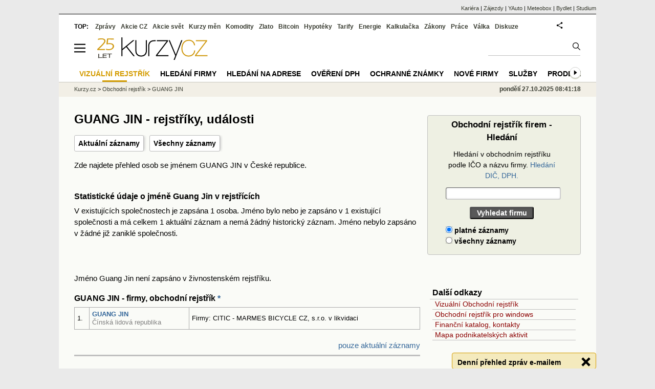

--- FILE ---
content_type: text/html; charset=utf-8
request_url: https://www.google.com/recaptcha/api2/aframe
body_size: 104
content:
<!DOCTYPE HTML><html><head><meta http-equiv="content-type" content="text/html; charset=UTF-8"></head><body><script nonce="KFvT_0lvEhJe-LFL86rczg">/** Anti-fraud and anti-abuse applications only. See google.com/recaptcha */ try{var clients={'sodar':'https://pagead2.googlesyndication.com/pagead/sodar?'};window.addEventListener("message",function(a){try{if(a.source===window.parent){var b=JSON.parse(a.data);var c=clients[b['id']];if(c){var d=document.createElement('img');d.src=c+b['params']+'&rc='+(localStorage.getItem("rc::a")?sessionStorage.getItem("rc::b"):"");window.document.body.appendChild(d);sessionStorage.setItem("rc::e",parseInt(sessionStorage.getItem("rc::e")||0)+1);localStorage.setItem("rc::h",'1762118931873');}}}catch(b){}});window.parent.postMessage("_grecaptcha_ready", "*");}catch(b){}</script></body></html>

--- FILE ---
content_type: text/css
request_url: https://s.fin.cz/l/css/lm_second.css?v=0.4
body_size: 3785
content:
button.green,button.red{font-size:15px;color:#fff;border:0;line-height:1.5;font-weight:700;cursor:pointer}#zpravadne,button.green,button.red{line-height:1.5}#news_next,#news_prev,button.green,button.red,span.rate_ref{cursor:pointer}#be_logos,#kom_popis{width:280px}#advgold h3,#zlato-pravy h3{border-bottom:1px solid #000}.p5,.sivy{padding:5px}#naz_box,#naz_box_bot{background-color:#fafbf7}table.tablesorter thead tr .header{background-image:url(img/bg.gif);background-repeat:no-repeat;background-position:center right;cursor:pointer;padding-top:2px;padding-bottom:2px;text-align:center}table.tablesorter tbody tr.odd td{background-color:#f0f0f6}table.tablesorter thead tr .headerSortUp{background-image:url(img/asc.gif)}table.tablesorter thead tr .headerSortDown{background-image:url(img/desc.gif)}table.tablesorter thead tr .headerSortDown,table.tablesorter thead tr .headerSortUp{background-color:#dbddd0}.rate{margin-top:5px;font-size:.85em;color:gray;text-align:center}button.red{background-color:#b22222}button.green{background-color:teal}#be_logos{float:left;text-align:center;background-color:#fff;margin:5px 0 0 10px}#be_logos img{margin-top:20px}#aktualni_temata{white-space:normal;margin-left:0;padding-top:0;padding-bottom:5px;margin-top:0}#aktualni_temata #zobrazena_zprava{height:157px;overflow:hidden}#aktualni_temata .ro_text{width:627px}#aktualni_temata .nadpis{font-size:16px;font-weight:700;color:#40413b}#aktualni_temata h2,#aktualni_temata h2 a,#aktualni_temata h2 a:hover,#aktualni_temata h2 a:visited{font-size:20px;color:#40413b;text-decoration:none;padding-right:1px;line-height:26px}#aktualni_temata .news_style{height:175px}#aktualni_temata a p,#zlato-cena a{color:#000;text-decoration:none}#aktualni_temata .news_show a.per,#aktualni_temata .news_show a.per:hover,#aktualni_temata .news_show a.per:visited{color:#000;text-decoration:none;line-height:21px}#aktualni_temata .news_show img{border:1px solid #656565;float:left;margin-right:8px;margin-top:2px}#aktualni_temata .news_border{float:left;width:630px;height:172px;overflow:hidden}#aktualni_temata .news_show{color:#000;height:100px;width:630px}#aktualni_temata .news_mark{display:none;border:1px solid #00f;width:630px;height:35px;color:#000;text-align:center}#aktualni_temata .news_border span{color:red;text-decoration:underline}#aktualni_temata h2{overflow:hidden;position:relative;max-height:50px;text-align:justify;margin-right:-15px;padding-right:15px;font-size:15px}#aktualni_temata h2:before{content:'...';position:absolute;right:1px;bottom:-6px}#aktualni_temata h2:after{content:'';position:absolute;right:0;width:15px;height:21px;margin-top:3px;background:#fff}#aktualni_temata .autor-datum,#zpravadne .datum{color:#d49c01;font-weight:700}#vsechny_zpravy{display:none}#mynewsdis{text-align:left;position:relative}#news_prev{float:left}#news_next{float:right}#zpravadne h2{color:#40413b;font-size:220%;margin:5px 0 15px;line-height:1.2;font-weight:700;word-spacing:-2.5px}#titulkazprav h4 a,#zpravadne h2 a,.hlavnizpravy h3 a,.hlavnizpravy h4 a{color:#40413b}#zpravadne img,.dalsizpravy img,.hlavnizpravy img{float:left;margin:0 8px 5px 0}#titulkazprav .dalsi a,#zpravadne .linky,#zpravadne .linky a,.dalsizpravy .dalsi,.dalsizpravy .dalsi a{font-size:13px;text-decoration:none;font-weight:700;float:right;color:#40413b;text-align:right}#shop_list h3,.hlavnizpravy{line-height:1.4}.hlavnizpravy .datum{color:#d49c01;font-weight:700;margin-top:15px}#titulkazprav h4,.dalsizpravy h4,.hlavnizpravy h3,.hlavnizpravy h4{color:#40413b;font-size:160%;margin:5px 0 10px;line-height:1.2;font-weight:700;word-spacing:-1.5px}#advgold .loga .nadpis,#kom_popis h2,#kom_popis h3{font-size:13px}.hlavnizpravy .linky,.hlavnizpravy .linky a{font-size:13px;text-decoration:none;font-weight:700;float:right;color:#000;text-align:right}#zlato .zpravy a.title:hover,#zlatotitulni .graf-linky a:hover,#zlatotitulni .zpravy a.title:hover,.cklink:hover,span.rate_ref:hover{text-decoration:underline}#titulkazprav .datum,.dalsizpravy .datum{color:#d49c01}.dalsizpravy .datum{margin-top:15px}#titulkazprav .temata,#titulkazprav .temata a,.dalsizpravy h4 a,.dalsizpravy p,.dalsizpravy p a{color:#40413b;white-space:nowrap;overflow:hidden;padding-bottom:.7em}#mobilepage #titulkazprav .temata,#mobilepage .dalsizpravy h4 a,#mobilepage .dalsizpravy p,#mobilepage .dalsizpravy p a,#titulkazprav .temata a{color:#369;white-space:normal!important}#titulkazprav .dalsi,.dalsizpravy .dalsi{margin-top:5px}#advgold .loga,#kom_popis h3,#zlatotitulni .loga{margin-top:10px}#mobilepage #titulkazprav .dalsi a,#mobilepage .dalsizpravy .dalsi,#mobilepage .dalsizpravy .dalsi a{float:right;color:#369}span.rate_ref{padding:0 3px;color:grey}.nazor .nazor_title,.nazor h3{color:000;font-size:12px;font-weight:700}.nazor h3{text-align:left;margin:0;padding:0;overflow:hidden}.cklink,.cklink:hover{font-size:14px;color:#ff0}.nazor div.hd{text-align:left;background-color:#edefde;line-height:2em;margin-top:.5em;padding:0 .5em}.nazor div.hd_gray{text-align:left;background-color:#ccc;border:3px solid #ccc;color:#999}.nazor div.hd_gray a{color:#999}.nazor div.bd{text-align:justify;overflow:hidden;padding:3px;line-height:1.4}.nazor div.resp,.nazor div.vote,.nazor div.vote2{padding-right:5px}.nazor div.bd a{overflow:hidden;max-width:580px;white-space:nowrap}.nazor div.bd p{padding:2px 0 6px;line-height:1.5}#naz_box_novy .nazrow div,#zlato-cena .cola,#zlato-cena .colb,#zlato-cena .colc,#zlato-cena .cold,.nazor div.name{float:left}.nazor div.name a{font-style:italic;font-weight:700}.nazor div.zprava{float:right;white-space:nowrap}.nazor div.resp{float:right;text-align:right}#zlato-cena.mob th,.aright,.nazor div.resp2{text-align:right}.acenter,div.nextrows{text-align:center}.nazor div.rate{float:left;color:grey}.nazor div.vote{float:right;text-align:right;color:grey}.nazor div.vote a{color:grey}tr.sel{background-color:#dbddd0!important;color:#000}div.nextrows{line-height:1.5;margin-top:5px}#advgold .rubriky .left,#shop_list .rubriky .linky,#zlatotitulni .rubriky .linky,div.topic{line-height:2}div.topic{overflow:hidden;white-space:nowrap;font-weight:700;font-size:12px;background-color:#dbddd0;padding-left:5px}#kom_popis p,p.ajustify{text-align:justify}.sivy{background-color:#f0f0f0;margin:0}span.posi{color:Green}span.nega{color:red}.cklink{text-decoration:none}.eklink,.eklink:hover{color:#fff;font-size:14px}.eklink{text-decoration:none}.eklink:hover{text-decoration:underline}.kpborder{border-top:2px solid #d49c01;border-bottom:2px solid #d49c01}.komprez{font-size:12px;font-style:italic}.break{height:5px}.rectangle0,.rectangle1,.rectangle2{width:13px;height:13px}.komprezod,.komprezod:hover{font-size:12px;text-decoration:underline}#advgold .rubriky .nadpis a,#shop_list .rubriky .nadpis a{color:#804000;font-size:14px;font-weight:700}#advgold .rubriky a.title,#shop_list .rubriky a.title,#zlatotitulni .rubriky a.title{color:#000;font-size:16px}#advgold .rubriky a.link,#shop_list .rubriky a.link{font-size:14px;font-weight:700;margin-bottom:5px}#advgold .rubriky img{padding-right:10px}#advgold .loga .nadpis{font-weight:700;color:#369}#advgold .loga img{margin-right:10px;vertical-align:middle}#advgold h3{margin:30px 0 25px;line-height:1.4;font-size:20px}#advgold h3 span{background-color:#dbddce;padding:2px 10px;margin:0;color:#369}#advgold .okenko-investora h3 a{font-size:20px;color:#369}.okenko-investora-rotate,.okenko-investora-rotate a{color:#000!important}#zlatotitulni h2,#zlatotitulni h3{border-bottom:1px solid #fc0;margin:30px 0 10px;line-height:1.4;font-size:16px}#zlatotitulni h3{line-height:1.4;font-size:15px}#shop_list h4,#zlatotitulni h4{line-height:1.6}#zlatotitulni.mob h4{line-height:1.4em}#zlato .zpravy a.title,#zlatotitulni .zpravy a.title{text-decoration:underline;color:#000;font-weight:700;font-size:20px}#zlatotitulni .zpravy a.title{font-size:18px}#zlato .zpravy .text,#zlatotitulni .zpravy .text{text-decoration:none;color:#000;font-size:15px;line-height:22px;text-align:justify}#zlatotitulni.mob .zpravy .text{font-size:15px;line-height:1.6em}#zlato .zpravy a.link,#zlatotitulni .zpravy a.link{text-decoration:underline;color:#369;font-size:15px}#shop_list .shop,#shop_list .toshop a:hover{text-decoration:none}#zlato.mob .zpravy .linky,#zlato.mob .zpravy a.link,#zlatotitulni.mob .loga .nadpis,#zlatotitulni.mob .zpravy .linky,#zlatotitulni.mob .zpravy a.link{font-size:15px}#zlato.mob .zpravy .linky,#zlatotitulni .zpravy .linky{float:left;font-size:15px;padding:0}#shop_list .rubriky img,#zlato .zpravy img,#zlatotitulni .rubriky img,#zlatotitulni .zpravy img{float:left;margin:0 10px 5px 0}#zlatotitulni .rubriky .nadpis a{color:#804000;font-size:15px;font-weight:700}#zlatotitulni .rubriky a.link{font-size:15px;font-weight:700;margin-bottom:5px}#zlatotitulni .loga.mob{margin:10px 22% 0}#zlatotitulni .loga .nadpis{font-weight:700;font-size:15px}#zlatotitulni .loga img{padding:15px 15px 0 0;vertical-align:middle}#zlatotitulni .loga-rotate li{max-width:230px;float:left;list-style-type:none}#zlatotitulni .text p{padding:5px 0 10px}#zlato-cena a:hover,#zlatotitulni .text a{color:#369;text-decoration:underline}#zlatotitulni .graf-linky a{color:#369;font-weight:700;font-size:15px}#zlatotitulni .cola,#zlatotitulni .colb,#zlatotitulni .colc{float:left;width:27%}#zlatotitulni .cold{float:left;width:19%;text-align:right}#zlato-cena{font-weight:700;font-size:15px;line-height:24px;margin:10px 0;clear:both}#zlato-cena .cola{width:50px}#zlato-cena .colb,#zlato-cena .colc,#zlato-cena .cold{width:185px;text-align:right}#shop_list_titulni .img,#shop_list_titulni .title{text-align:center!important;overflow:hidden!important}#zlato-cena .cola div,#zlato-cena .colb div,#zlato-cena .colc div,#zlato-cena .cold div{float:left;padding-left:55px}#zlato-cena .gold_arrow_up{width:30px;height:46px;background:url(https://img.kurzy.cz/items/arrows/gold_price_arrows.gif)}#zlato-cena .gold_arrow_down{width:30px;height:46px;background:url(https://img.kurzy.cz/items/arrows/gold_price_arrows.gif) -31px -4px}#zlato-cena img{float:right}#shop_list .spolecnosti,#zlato-cena.mob{font-size:16px}#zlato-cena.mob td,#zlato-cena.mob th,#zlato-pravy{padding:10px}#zlato-cena.mob td{text-align:left}#zlato-cena.mob img{transform:scale(.6);float:left;margin-left:17%}#zlato-cena.mob .gold_arrow_down,#zlato-cena.mob .gold_arrow_up{height:35px!important;padding-right:0!important}#zlato-cena.mob .gold_arrow_down{background:url(https://img.kurzy.cz/items/arrows/gold_price_arrows.gif) -31px -14px}#shop_list .block,#shop_list_titulni .block{margin-bottom:10px}#shop_list_titulni .shop_list_item{width:147px!important;height:275px!important;margin-right:10px!important;border:1px solid #000!important;padding:5px!important;float:left!important;overflow:hidden!important}#shop_list_titulni .title{width:147px!important;height:60px!important;font-size:100%!important}#shop_list_titulni .title a{color:#d49c01!important;text-decoration:underline!important;font-weight:700!important}#shop_list_titulni .img{width:100%!important}#shop_list_titulni .description{float:none!important;width:147px!important;height:79px!important;text-align:justify!important;overflow:hidden!important;font-size:10px!important}#shop_list .shop_list_item,#shop_list .shop_list_item_first{width:98%;margin-right:10px;border-bottom:1px solid #ccc;float:left}#shop_list_titulni .price{height:30px!important;overflow:hidden!important;font-size:18px!important;padding-top:5px!important;font-weight:700}#shop_list .shop_list_item{padding:10px 5px;overflow:hidden}#shop_list .shop_list_item_first{padding:10px 0;overflow:hidden}#shop_list .title{text-align:left;overflow:hidden;font-size:120%}#shop_list .title a{text-decoration:underline;font-weight:700}#shop_list.mob .title a{text-decoration:none;font-size:16px}#shop_list .img{float:left;width:23%;overflow:hidden;text-align:center;min-height:105px}#shop_list.mob img{max-width:100%;padding-right:10px;float:left}#shop_list .obsah{float:left;width:77%}#shop_list.mob .obsah{width:100%}#shop_list .description{text-align:justify;overflow:hidden;float:left;width:380px;padding-top:5px;font-size:15px}#shop_list.mob .description{width:100%;font-size:15px;line-height:1.6em}#shop_list .rcolumn{float:right;text-align:center;width:115px}#shop_list .price{overflow:hidden;font-size:18px;padding-top:5px;font-weight:700}#shop_list .shopname,#shop_list .toshop{padding-top:10px}#shop_list .shop{background-color:#d49c01;padding:5px 10px;font-size:15px;font-weight:700;color:#fff}#shop_list .shopname a{color:#d49c01;text-decoration:underline}#shop_list.mob .shopname{padding-top:53px;float:left}#shop_list.mob .shopname a{color:#d49c01;text-decoration:none;font-size:16px}#shop_list .zobrazeni_polozek{margin:15px 0;text-align:right}#zlato-pravy h3{margin:10px 0 5px;line-height:1.5;font-size:16px}#zlato-pravy h3 a{background-color:#fc0;padding:2px 10px;margin:0}#shop_list p{font-size:15px;line-height:1.5;padding-bottom:20px}#shop_list h2,#shop_list h3{border-bottom:1px solid #ccc;margin:0 0 10px;line-height:1.4;font-size:18px}#shop_list h2 span,#shop_list h3 span{background-color:#fc0;padding:2px 10px;margin:0;color:#369}#shop_list .strankovani{padding:15px 5px;text-align:center;line-height:2}#shop_list .strankovani .dalsi_part{margin:10px 0 10px 11px}#shop_list .hmotnosti,#zlatotitulni .hmotnosti{font-weight:700;line-height:2}#zlatotitulni .hmotnosti{font-weight:400}#shop_list .hmotnosti a,#zlatotitulni .hmotnosti a{color:#369}#shop_list .hmotnosti .ohm,#zlatotitulni .hmotnosti .ohm{display:inline;margin-right:15px}@media screen and (max-width:340px){#shop_list .hmotnosti .ohm,#zlatotitulni .hmotnosti .ohm{margin-right:7%}}@media screen and (max-width:380px) and (min-width:341px){#shop_list .hmotnosti .ohm,#zlatotitulni .hmotnosti .ohm{margin-right:8%}}@media screen and (max-width:684px) and (min-width:381px){#shop_list .hmotnosti .ohm,#zlatotitulni .hmotnosti .ohm{margin-right:10%}}#shop_list .spolecnosti a{color:#369;text-decoration:none;font-size:16px}#shop_list .spolecnosti .radek{padding:15px 10px;border-bottom:1px solid grey}#shop_list .spolecnosti .rescol .radek:first-child{border-top:1px solid grey}#shop_list .spolecnosti .rescol .radek:nth-child(odd){background:#f1f3e6}#shop_list .spolecnosti .jedna{width:48%;float:left;overflow:hidden;padding:0 0 0 5px}.rectangle0{background:#00a3eb}.rectangle1{background:#ff9000}.rectangle2{background:#ca0000}.dopobtn{background:#898989;font-weight:700;background-image:-webkit-linear-gradient(top,#898989,#595959);background-image:-moz-linear-gradient(top,#898989,#595959);background-image:-ms-linear-gradient(top,#898989,#595959);background-image:-o-linear-gradient(top,#898989,#595959);background-image:linear-gradient(to bottom,#898989,#595959);-webkit-border-radius:6;-moz-border-radius:6;border-radius:6px;font-family:Arial;color:#fff;font-size:15px;padding:3px 9px;text-decoration:none}.dopobtn:hover{background:#595959;background-image:-webkit-linear-gradient(top,#595959,#494949);background-image:-moz-linear-gradient(top,#595959,#494949);background-image:-ms-linear-gradient(top,#595959,#494949);background-image:-o-linear-gradient(top,#595959,#494949);background-image:linear-gradient(to bottom,#595959,#494949);text-decoration:none;color:#fff;display:inline}div.existingTag{position:relative;font-size:15px;display:inline-block;border:1px solid #324566;border-radius:4px;-webkit-border-radius:4px;-moz-border-radius:4px;background-color:#333;padding:10px}.closeButton{display:block;position:absolute;top:-10px;right:-10px;width:27px;height:27px;background:url('img/close-button.png') center center no-repeat}table.rftab tr td{padding:5px;height:2em;line-height:1.3}table.rftab tr.neaktualni td{opacity:.5;font-style:normal}#volby_list h2{font-size:15px;margin-left:1em}#naz_box{width:290px;margin:0 3px;padding:0 2px;min-height:200px;line-height:1.5}#naz_box_all{font-weight:700;border:1px solid #daa520;border-radius:6px}#naz_box_all a:hover{text-decoration:none!important}#naz_box_all h3{background-color:#f2efe6;color:#369;width:288px;padding:6px 0 6px 10px;font-size:14px;border-radius:6px 6px 0 0}#naz_box_novy{font-size:14px;margin-left:5px}#naz_box_novy .nazrow span{color:#d49c01;font-weight:400}#naz_box_novy .nazrow{clear:both}#naz_box_bot{margin:20px;width:250px}.dvt1{display:table;width:670px;border-bottom:1px solid #a9a9a9;line-height:2}.dvr1{display:table-row}.dvc1,.dvc1o{display:table-cell}.dvc1:first-child{padding-left:0;width:160px}.resrowform{padding:10px 0 10px 10px;text-align:left}.resrowform h3{display:block;background-color:#d49c01;color:#000;margin:-10px 0 20px -10px;width:100%;text-align:center;padding:3px 10px 3px 0;font-weight:700}@media screen and (min-width:685px){.resrowform input,.resrowform select{margin-left:30px;width:120px}}@media screen and (max-width:684px){#shop_list .hmotnosti,#shop_list .strankovani,#zlatotitulni .hmotnosti{line-height:2.5}#shop_list .strankovani .dalsi_part{margin-left:5%}#shop_list .spolecnosti .rescol.respadl .radek:first-child{border-top:0}#shop_list .spolecnosti .rescol.respadl .radek:nth-child(odd){background:inherit}#shop_list .spolecnosti .rescol.respadl .radek:nth-child(2n){background:#f1f3e6}.dvc1,.dvc1o,.dvr1,.dvt1{display:block}.dvt1{width:100%}.dvc1:first-child{padding-left:0;width:100%}.dvc1o{padding-left:5%;width:100%}.resrowform h3{padding:.7em 10px .7em 0}}

--- FILE ---
content_type: application/javascript; charset=utf-8
request_url: https://fundingchoicesmessages.google.com/f/AGSKWxXEnQM6-BUfQGuiyqr9LV6PBaTaBUW-zob-_RWpjrNdrrczsjh0G_aTSOzM4O8m18ih5gk6JV-wfUkKMmnPITqcIwZ19XfHFEwery73HdV5xIs1VzuSzriTGS9YAi-gjfpHExzA-mrzKg7v5Z5Nq2YVA0mPoVY2D1jOlKy4GRgytbAuXoO8pipbAu5B/_/ads_manager./ecom/magnet._ad_utils--480x60--ad-sidebar.
body_size: -1285
content:
window['eedf10fc-79c1-47fd-9b4b-af4861a43c55'] = true;

--- FILE ---
content_type: application/javascript
request_url: https://s.fin.cz/vor/cytoscape.min.js
body_size: 71723
content:
/*!
 * This file is part of Cytoscape.js 2.3.5.
 * 
 * Cytoscape.js is free software: you can redistribute it and/or modify it
 * under the terms of the GNU Lesser General Public License as published by the Free
 * Software Foundation, either version 3 of the License, or (at your option) any
 * later version.
 * 
 * Cytoscape.js is distributed in the hope that it will be useful, but WITHOUT
 * ANY WARRANTY; without even the implied warranty of MERCHANTABILITY or FITNESS
 * FOR A PARTICULAR PURPOSE. See the GNU Lesser General Public License for more
 * details.
 * 
 * You should have received a copy of the GNU Lesser General Public License along with
 * Cytoscape.js. If not, see <http://www.gnu.org/licenses/>.
 */
var cytoscape;!function(e){"use strict";var t=cytoscape=function(){return cytoscape.init.apply(cytoscape,arguments)};t.version="2.3.5",t.init=function(e){return void 0===e&&(e={}),t.is.plainObject(e)?new t.Core(e):t.is.string(e)?t.extension.apply(t.extension,arguments):void 0},t.fn={},"undefined"!=typeof module&&module.exports&&(module.exports=cytoscape),"undefined"!=typeof define&&define.amd&&define("cytoscape",function(){return cytoscape}),e&&(e.cytoscape=cytoscape)}("undefined"==typeof window?null:window),function(e,t){"use strict";e.is={defined:function(e){return null!=e},string:function(e){return null!=e&&"string"==typeof e},fn:function(e){return null!=e&&"function"==typeof e},array:function(e){return Array.isArray?Array.isArray(e):null!=e&&e instanceof Array},plainObject:function(t){return null!=t&&typeof t==typeof{}&&!e.is.array(t)&&t.constructor===Object},number:function(e){return null!=e&&"number"==typeof e&&!isNaN(e)},integer:function(t){return e.is.number(t)&&Math.floor(t)===t},color:function(e){return null!=e&&"string"==typeof e&&""!==$.Color(e).toString()},bool:function(e){return null!=e&&typeof e==typeof!0},elementOrCollection:function(t){return e.is.element(t)||e.is.collection(t)},element:function(t){return t instanceof e.Element&&t._private.single},collection:function(t){return t instanceof e.Collection&&!t._private.single},core:function(t){return t instanceof e.Core},style:function(t){return t instanceof e.Style},stylesheet:function(t){return t instanceof e.Stylesheet},event:function(t){return t instanceof e.Event},emptyString:function(t){return t?e.is.string(t)&&(""===t||t.match(/^\s+$/))?!0:!1:!0},nonemptyString:function(t){return t&&e.is.string(t)&&""!==t&&!t.match(/^\s+$/)?!0:!1},domElement:function(e){return"undefined"==typeof HTMLElement?!1:e instanceof HTMLElement},boundingBox:function(t){return e.is.plainObject(t)&&e.is.number(t.x1)&&e.is.number(t.x2)&&e.is.number(t.y1)&&e.is.number(t.y2)},touch:function(){return t&&("ontouchstart"in t||t.DocumentTouch&&document instanceof DocumentTouch)},gecko:function(){return"undefined"!=typeof InstallTrigger||"MozAppearance"in document.documentElement.style},webkit:function(){return"undefined"!=typeof webkitURL||"WebkitAppearance"in document.documentElement.style},chromium:function(){return"undefined"!=typeof chrome},khtml:function(){return navigator.vendor.match(/kde/i)},khtmlEtc:function(){return e.is.khtml()||e.is.webkit()||e.is.blink()},trident:function(){/*@cc_on!@*/
return"undefined"!=typeof ActiveXObject||!1},windows:function(){return"undefined"!=typeof navigator&&navigator.appVersion.match(/Win/i)},mac:function(){return"undefined"!=typeof navigator&&navigator.appVersion.match(/Mac/i)},linux:function(){return"undefined"!=typeof navigator&&navigator.appVersion.match(/Linux/i)},unix:function(){return"undefined"!=typeof navigator&&navigator.appVersion.match(/X11/i)}}}(cytoscape,"undefined"==typeof window?null:window),function(e,t){"use strict";e.util={extend:function(){var t,i,r,n,a,o,s=arguments[0]||{},l=1,u=arguments.length,c=!1;for("boolean"==typeof s&&(c=s,s=arguments[1]||{},l=2),"object"==typeof s||e.is.fn(s)||(s={}),u===l&&(s=this,--l);u>l;l++)if(null!=(t=arguments[l]))for(i in t)r=s[i],n=t[i],s!==n&&(c&&n&&(e.is.plainObject(n)||(a=e.is.array(n)))?(a?(a=!1,o=r&&e.is.array(r)?r:[]):o=r&&e.is.plainObject(r)?r:{},s[i]=e.util.extend(c,o,n)):void 0!==n&&(s[i]=n));return s},require:function(i,r,n){var a;n=e.util.extend({msgIfNotFound:!0},n);var o=!1,s=function(e){o=!0,r(e)},l=function(e){t&&(a=t[i]),void 0!==a&&s(a),e&&e()},u=function(){o||c(d)},c=function(e){"undefined"!=typeof module&&module.exports&&require&&(a=require(i)),void 0!==a&&s(a),e&&e()},d=function(){o||p(h)},p=function(e){"undefined"!=typeof define&&define.amd&&require&&require([i],function(t){a=t,void 0!==a&&s(a),e&&e()})},h=function(){!o&&n.msgIfNotFound&&e.util.error("Cytoscape.js tried to pull in dependency `"+i+"` but no module (i.e. CommonJS, AMD, or window) was found")};l(u)},requires:function(t,i){for(var r=[],n=[],a=function(){for(var e=0;e<t.length;e++)if(!n[e])return;i.apply(i,r)},o=0;o<t.length;o++)!function(){var i=t[o],s=o;e.util.require(i,function(e){r[s]=e,n[s]=!0,a()})}()},throttle:function(t,i,r){var n=!0,a=!0;return r===!1?n=!1:e.is.plainObject(r)&&(n="leading"in r?r.leading:n,a="trailing"in r?r.trailing:a),r=r||{},r.leading=n,r.maxWait=i,r.trailing=a,e.util.debounce(t,i,r)},now:function(){return+new Date},debounce:function(t,i,r){var n,a,o,s,l,u,c,d=0,p=!1,h=!0;if(e.is.fn(t)){if(i=Math.max(0,i)||0,r===!0){var v=!0;h=!1}else e.is.plainObject(r)&&(v=r.leading,p="maxWait"in r&&(Math.max(i,r.maxWait)||0),h="trailing"in r?r.trailing:h);var f=function(){var r=i-(e.util.now()-s);if(0>=r){a&&clearTimeout(a);var p=c;a=u=c=void 0,p&&(d=e.util.now(),o=t.apply(l,n),u||a||(n=l=null))}else u=setTimeout(f,r)},g=function(){u&&clearTimeout(u),a=u=c=void 0,(h||p!==i)&&(d=e.util.now(),o=t.apply(l,n),u||a||(n=l=null))};return function(){if(n=arguments,s=e.util.now(),l=this,c=h&&(u||!v),p===!1)var r=v&&!u;else{a||v||(d=s);var y=p-(s-d),m=0>=y;m?(a&&(a=clearTimeout(a)),d=s,o=t.apply(l,n)):a||(a=setTimeout(g,y))}return m&&u?u=clearTimeout(u):u||i===p||(u=setTimeout(f,i)),r&&(m=!0,o=t.apply(l,n)),!m||u||a||(n=l=null),o}}},error:function(e){if(!console)throw e;if(console.error)console.error.apply(console,arguments);else{if(!console.log)throw e;console.log.apply(console,arguments)}},clone:function(e){var t={};for(var i in e)e.hasOwnProperty(i)&&(t[i]=e[i]);return t},copy:function(t){return null==t?t:e.is.array(t)?t.slice():e.is.plainObject(t)?e.util.clone(t):t},makeBoundingBox:function(e){if(null!=e.x1&&null!=e.y1){if(null!=e.x2&&null!=e.y2&&e.x2>=e.x1&&e.y2>=e.y1)return{x1:e.x1,y1:e.y1,x2:e.x2,y2:e.y2,w:e.x2-e.x1,h:e.y2-e.y1};if(null!=e.w&&null!=e.h&&e.w>=0&&e.h>=0)return{x1:e.x1,y1:e.y1,x2:e.x1+e.w,y2:e.y1+e.h,w:e.w,h:e.h}}},mapEmpty:function(e){var t=!0;if(null!=e)for(var i in e){t=!1;break}return t},pushMap:function(t){var i=e.util.getMap(t);null==i?e.util.setMap($.extend({},t,{value:[t.value]})):i.push(t.value)},setMap:function(t){for(var i,r=t.map,n=t.keys,a=n.length,o=0;a>o;o++){var i=n[o];e.is.plainObject(i)&&e.util.error("Tried to set map with object key"),o<n.length-1?(null==r[i]&&(r[i]={}),r=r[i]):r[i]=t.value}},getMap:function(t){for(var i=t.map,r=t.keys,n=r.length,a=0;n>a;a++){var o=r[a];if(e.is.plainObject(o)&&e.util.error("Tried to get map with object key"),i=i[o],null==i)return i}return i},deleteMap:function(t){for(var i=t.map,r=t.keys,n=r.length,a=t.keepChildren,o=0;n>o;o++){var s=r[o];e.is.plainObject(s)&&e.util.error("Tried to delete map with object key");var l=o===t.keys.length-1;if(l)if(a)for(var u in i)a[u]||(i[u]=void 0);else i[s]=void 0;else i=i[s]}},capitalize:function(t){return e.is.emptyString(t)?t:t.charAt(0).toUpperCase()+t.substring(1)},camel2dash:function(e){for(var t=[],i=0;i<e.length;i++){var r=e[i],n=r.toLowerCase(),a=r!==n;a?(t.push("-"),t.push(n)):t.push(r)}var o=t.length===e.length;return o?e:t.join("")},dash2camel:function(e){for(var t=[],i=!1,r=0;r<e.length;r++){var n=e[r],a="-"===n;a?i=!0:(t.push(i?n.toUpperCase():n),i=!1)}return t.join("")},trim:function(e){var t,i;for(t=0;t<e.length&&" "===e[t];t++);for(i=e.length-1;i>t&&" "===e[i];i--);return e.substring(t,i+1)},hex2tuple:function(e){if((4===e.length||7===e.length)&&"#"===e[0]){var t,i,r,n=4===e.length,a=16;return n?(t=parseInt(e[1]+e[1],a),i=parseInt(e[2]+e[2],a),r=parseInt(e[3]+e[3],a)):(t=parseInt(e[1]+e[2],a),i=parseInt(e[3]+e[4],a),r=parseInt(e[5]+e[6],a)),[t,i,r]}},hsl2tuple:function(t){function i(e,t,i){return 0>i&&(i+=1),i>1&&(i-=1),1/6>i?e+6*(t-e)*i:.5>i?t:2/3>i?e+(t-e)*(2/3-i)*6:e}var r,n,a,o,s,l,u,c,d=new RegExp("^"+e.util.regex.hsla+"$").exec(t);if(d){if(n=parseInt(d[1]),0>n?n=(360- -1*n%360)%360:n>360&&(n%=360),n/=360,a=parseFloat(d[2]),0>a||a>100)return;if(a/=100,o=parseFloat(d[3]),0>o||o>100)return;if(o/=100,s=d[4],void 0!==s&&(s=parseFloat(s),0>s||s>1))return;if(0===a)l=u=c=Math.round(255*o);else{var p=.5>o?o*(1+a):o+a-o*a,h=2*o-p;l=Math.round(255*i(h,p,n+1/3)),u=Math.round(255*i(h,p,n)),c=Math.round(255*i(h,p,n-1/3))}r=[l,u,c,s]}return r},rgb2tuple:function(t){var i,r=new RegExp("^"+e.util.regex.rgba+"$").exec(t);if(r){i=[];for(var n=[],a=1;3>=a;a++){var o=r[a];if("%"===o[o.length-1]&&(n[a]=!0),o=parseFloat(o),n[a]&&(o=o/100*255),0>o||o>255)return;i.push(Math.floor(o))}var s=n[1]||n[2]||n[3],l=n[1]&&n[2]&&n[3];if(s&&!l)return;var u=r[4];if(void 0!==u){if(u=parseFloat(u),0>u||u>1)return;i.push(u)}}return i},colorname2tuple:function(t){return e.util.colors[t.toLowerCase()]},color2tuple:function(t){return(e.is.array(t)?t:null)||e.util.colorname2tuple(t)||e.util.hex2tuple(t)||e.util.rgb2tuple(t)||e.util.hsl2tuple(t)},tuple2hex:function(e){function t(e){var t=e.toString(16);return 1===t.length&&(t="0"+t),t}var i=e[0],r=e[1],n=e[2];return"#"+t(i)+t(r)+t(n)},colors:{transparent:[0,0,0,0],aliceblue:[240,248,255],antiquewhite:[250,235,215],aqua:[0,255,255],aquamarine:[127,255,212],azure:[240,255,255],beige:[245,245,220],bisque:[255,228,196],black:[0,0,0],blanchedalmond:[255,235,205],blue:[0,0,255],blueviolet:[138,43,226],brown:[165,42,42],burlywood:[222,184,135],cadetblue:[95,158,160],chartreuse:[127,255,0],chocolate:[210,105,30],coral:[255,127,80],cornflowerblue:[100,149,237],cornsilk:[255,248,220],crimson:[220,20,60],cyan:[0,255,255],darkblue:[0,0,139],darkcyan:[0,139,139],darkgoldenrod:[184,134,11],darkgray:[169,169,169],darkgreen:[0,100,0],darkgrey:[169,169,169],darkkhaki:[189,183,107],darkmagenta:[139,0,139],darkolivegreen:[85,107,47],darkorange:[255,140,0],darkorchid:[153,50,204],darkred:[139,0,0],darksalmon:[233,150,122],darkseagreen:[143,188,143],darkslateblue:[72,61,139],darkslategray:[47,79,79],darkslategrey:[47,79,79],darkturquoise:[0,206,209],darkviolet:[148,0,211],deeppink:[255,20,147],deepskyblue:[0,191,255],dimgray:[105,105,105],dimgrey:[105,105,105],dodgerblue:[30,144,255],firebrick:[178,34,34],floralwhite:[255,250,240],forestgreen:[34,139,34],fuchsia:[255,0,255],gainsboro:[220,220,220],ghostwhite:[248,248,255],gold:[255,215,0],goldenrod:[218,165,32],gray:[128,128,128],grey:[128,128,128],green:[0,128,0],greenyellow:[173,255,47],honeydew:[240,255,240],hotpink:[255,105,180],indianred:[205,92,92],indigo:[75,0,130],ivory:[255,255,240],khaki:[240,230,140],lavender:[230,230,250],lavenderblush:[255,240,245],lawngreen:[124,252,0],lemonchiffon:[255,250,205],lightblue:[173,216,230],lightcoral:[240,128,128],lightcyan:[224,255,255],lightgoldenrodyellow:[250,250,210],lightgray:[211,211,211],lightgreen:[144,238,144],lightgrey:[211,211,211],lightpink:[255,182,193],lightsalmon:[255,160,122],lightseagreen:[32,178,170],lightskyblue:[135,206,250],lightslategray:[119,136,153],lightslategrey:[119,136,153],lightsteelblue:[176,196,222],lightyellow:[255,255,224],lime:[0,255,0],limegreen:[50,205,50],linen:[250,240,230],magenta:[255,0,255],maroon:[128,0,0],mediumaquamarine:[102,205,170],mediumblue:[0,0,205],mediumorchid:[186,85,211],mediumpurple:[147,112,219],mediumseagreen:[60,179,113],mediumslateblue:[123,104,238],mediumspringgreen:[0,250,154],mediumturquoise:[72,209,204],mediumvioletred:[199,21,133],midnightblue:[25,25,112],mintcream:[245,255,250],mistyrose:[255,228,225],moccasin:[255,228,181],navajowhite:[255,222,173],navy:[0,0,128],oldlace:[253,245,230],olive:[128,128,0],olivedrab:[107,142,35],orange:[255,165,0],orangered:[255,69,0],orchid:[218,112,214],palegoldenrod:[238,232,170],palegreen:[152,251,152],paleturquoise:[175,238,238],palevioletred:[219,112,147],papayawhip:[255,239,213],peachpuff:[255,218,185],peru:[205,133,63],pink:[255,192,203],plum:[221,160,221],powderblue:[176,224,230],purple:[128,0,128],red:[255,0,0],rosybrown:[188,143,143],royalblue:[65,105,225],saddlebrown:[139,69,19],salmon:[250,128,114],sandybrown:[244,164,96],seagreen:[46,139,87],seashell:[255,245,238],sienna:[160,82,45],silver:[192,192,192],skyblue:[135,206,235],slateblue:[106,90,205],slategray:[112,128,144],slategrey:[112,128,144],snow:[255,250,250],springgreen:[0,255,127],steelblue:[70,130,180],tan:[210,180,140],teal:[0,128,128],thistle:[216,191,216],tomato:[255,99,71],turquoise:[64,224,208],violet:[238,130,238],wheat:[245,222,179],white:[255,255,255],whitesmoke:[245,245,245],yellow:[255,255,0],yellowgreen:[154,205,50]}},e.util.regex={},e.util.regex.number="(?:[-]?\\d*\\.\\d+|[-]?\\d+|[-]?\\d*\\.\\d+[eE]\\d+)",e.util.regex.rgba="rgb[a]?\\(("+e.util.regex.number+"[%]?)\\s*,\\s*("+e.util.regex.number+"[%]?)\\s*,\\s*("+e.util.regex.number+"[%]?)(?:\\s*,\\s*("+e.util.regex.number+"))?\\)",e.util.regex.rgbaNoBackRefs="rgb[a]?\\((?:"+e.util.regex.number+"[%]?)\\s*,\\s*(?:"+e.util.regex.number+"[%]?)\\s*,\\s*(?:"+e.util.regex.number+"[%]?)(?:\\s*,\\s*(?:"+e.util.regex.number+"))?\\)",e.util.regex.hsla="hsl[a]?\\(("+e.util.regex.number+")\\s*,\\s*("+e.util.regex.number+"[%])\\s*,\\s*("+e.util.regex.number+"[%])(?:\\s*,\\s*("+e.util.regex.number+"))?\\)",e.util.regex.hslaNoBackRefs="hsl[a]?\\((?:"+e.util.regex.number+")\\s*,\\s*(?:"+e.util.regex.number+"[%])\\s*,\\s*(?:"+e.util.regex.number+"[%])(?:\\s*,\\s*(?:"+e.util.regex.number+"))?\\)",e.util.regex.hex3="\\#[0-9a-fA-F]{3}",e.util.regex.hex6="\\#[0-9a-fA-F]{6}";var i=t?t.requestAnimationFrame||t.mozRequestAnimationFrame||t.webkitRequestAnimationFrame||t.msRequestAnimationFrame:null;i=i||function(e){e&&setTimeout(e,1e3/60)},e.util.requestAnimationFrame=function(e){i(e)}}(cytoscape,"undefined"==typeof window?null:window),function(e){"use strict";e.math={},e.math.signum=function(e){return e>0?1:0>e?-1:0},e.math.distance=function(e,t){var i=t.x-e.x,r=t.y-e.y;return Math.sqrt(i*i+r*r)},e.math.qbezierAt=function(e,t,i,r){return(1-r)*(1-r)*e+2*(1-r)*r*t+r*r*i},e.math.qbezierPtAt=function(t,i,r,n){return{x:e.math.qbezierAt(t.x,i.x,r.x,n),y:e.math.qbezierAt(t.y,i.y,r.y,n)}},e.math.boundingBoxesIntersect=function(e,t){return e.x1>t.x2?!1:t.x1>e.x2?!1:e.x2<t.x1?!1:t.x2<e.x1?!1:e.y2<t.y1?!1:t.y2<e.y1?!1:e.y1>t.y2?!1:t.y1>e.y2?!1:!0},e.math.inBoundingBox=function(e,t,i){return e.x1<=t&&t<=e.x2&&e.y1<=i&&i<=e.y2},e.math.pointInBoundingBox=function(e,t){return this.inBoundingBox(e,t.x,t.y)},e.math.roundRectangleIntersectLine=function(e,t,i,r,n,a,o){var s,l=this.getRoundRectangleRadius(n,a),u=n/2,c=a/2,d=i-u+l-o,p=r-c-o,h=i+u-l+o,v=p;if(s=this.finiteLinesIntersect(e,t,i,r,d,p,h,v,!1),s.length>0)return s;var f=i+u+o,g=r-c+l-o,y=f,m=r+c-l+o;if(s=this.finiteLinesIntersect(e,t,i,r,f,g,y,m,!1),s.length>0)return s;var x=i-u+l-o,b=r+c+o,w=i+u-l+o,_=b;if(s=this.finiteLinesIntersect(e,t,i,r,x,b,w,_,!1),s.length>0)return s;var E=i-u-o,S=r-c+l-o,P=E,k=r+c-l+o;if(s=this.finiteLinesIntersect(e,t,i,r,E,S,P,k,!1),s.length>0)return s;var C,D=i-u+l,N=r-c+l;if(C=this.intersectLineCircle(e,t,i,r,D,N,l+o),C.length>0&&C[0]<=D&&C[1]<=N)return[C[0],C[1]];var T=i+u-l,M=r-c+l;if(C=this.intersectLineCircle(e,t,i,r,T,M,l+o),C.length>0&&C[0]>=T&&C[1]<=M)return[C[0],C[1]];var B=i+u-l,z=r+c-l;if(C=this.intersectLineCircle(e,t,i,r,B,z,l+o),C.length>0&&C[0]>=B&&C[1]>=z)return[C[0],C[1]];var I=i-u+l,L=r+c-l;return C=this.intersectLineCircle(e,t,i,r,I,L,l+o),C.length>0&&C[0]<=I&&C[1]>=L?[C[0],C[1]]:[]},e.math.roundRectangleIntersectBox=function(e,t,i,r,n,a,o,s,l){var u=this.getRoundRectangleRadius(n,a),c=o-n/2-l,d=s-a/2+u-l,p=o+n/2+l,h=s+a/2-u+l,v=o-n/2+u-l,f=s-a/2-l,g=o+n/2-u+l,y=s+a/2+l,m=Math.min(e,i),x=Math.max(e,i),b=Math.min(t,r),w=Math.max(t,r);return c>x?!1:m>p?!1:f>w?!1:b>y?!1:c>=m&&x>=c&&d>=b&&w>=d?!0:p>=m&&x>=p&&d>=b&&w>=d?!0:p>=m&&x>=p&&h>=b&&w>=h?!0:c>=m&&x>=c&&h>=b&&w>=h?!0:m>=c&&p>=m&&b>=d&&h>=b?!0:x>=c&&p>=x&&b>=d&&h>=b?!0:x>=c&&p>=x&&w>=d&&h>=w?!0:m>=c&&p>=m&&w>=d&&h>=w?!0:v>=m&&x>=v&&f>=b&&w>=f?!0:g>=m&&x>=g&&f>=b&&w>=f?!0:g>=m&&x>=g&&y>=b&&w>=y?!0:v>=m&&x>=v&&y>=b&&w>=y?!0:m>=v&&g>=m&&b>=f&&y>=b?!0:x>=v&&g>=x&&b>=f&&y>=b?!0:x>=v&&g>=x&&w>=f&&y>=w?!0:m>=v&&g>=m&&w>=f&&y>=w?!0:this.boxIntersectEllipse(m,b,x,w,l,2*u,2*u,v+l,d+l)?!0:this.boxIntersectEllipse(m,b,x,w,l,2*u,2*u,g-l,d+l)?!0:this.boxIntersectEllipse(m,b,x,w,l,2*u,2*u,g-l,h-l)?!0:this.boxIntersectEllipse(m,b,x,w,l,2*u,2*u,v+l,h-l)?!0:!1},e.math.checkInBoundingCircle=function(e,t,i,r,n,a,o,s){return e=(e-o)/(n+r),t=(t-s)/(a+r),i>=e*e+t*t},e.math.boxInBezierVicinity=function(e,t,i,r,n,a,o,s,l,u,c){var d=.25*n+.5*o+.25*l,p=.25*a+.5*s+.25*u,h=Math.min(e,i)-c,v=Math.min(t,r)-c,f=Math.max(e,i)+c,g=Math.max(t,r)+c;if(n>=h&&f>=n&&a>=v&&g>=a)return 1;if(l>=h&&f>=l&&u>=v&&g>=u)return 1;if(d>=h&&f>=d&&p>=v&&g>=p)return 1;if(o>=h&&f>=o&&s>=v&&g>=s)return 1;var y=Math.min(n,d,l),m=Math.min(a,p,u),x=Math.max(n,d,l),b=Math.max(a,p,u);return y>f||h>x||m>g||v>b?0:1},e.math.checkBezierInBox=function(t,i,r,n,a,o,s,l,u,c){function d(d){var p=e.math.qbezierAt(a,s,u,d),h=e.math.qbezierAt(o,l,c,d);return p>=t&&r>=p&&h>=i&&n>=h}for(var p=0;1>=p;p+=.25)if(!d(p))return!1;return!0},e.math.checkStraightEdgeInBox=function(e,t,i,r,n,a,o,s){return n>=e&&i>=n&&o>=e&&i>=o&&a>=t&&r>=a&&s>=t&&r>=s},e.math.checkStraightEdgeCrossesBox=function(e,t,i,r,n,a,o,s,l){var u,c,d=Math.min(e,i)-l,p=Math.min(t,r)-l,h=Math.max(e,i)+l,v=Math.max(t,r)+l,f=o-n,g=n,y=s-a,m=a;if(Math.abs(f)<1e-4)return n>=d&&h>=n&&Math.min(a,s)<=p&&Math.max(a,s)>=v;var x=(d-g)/f;if(x>0&&1>=x&&(u=y*x+m,u>=p&&v>=u))return!0;var b=(h-g)/f;if(b>0&&1>=b&&(u=y*b+m,u>=p&&v>=u))return!0;var w=(p-m)/y;if(w>0&&1>=w&&(c=f*w+g,c>=d&&h>=c))return!0;var _=(v-m)/y;return _>0&&1>=_&&(c=f*_+g,c>=d&&h>=c)?!0:!1},e.math.checkBezierCrossesBox=function(e,t,i,r,n,a,o,s,l,u,c){var d=Math.min(e,i)-c,p=Math.min(t,r)-c,h=Math.max(e,i)+c,v=Math.max(t,r)+c;if(n>=d&&h>=n&&a>=p&&v>=a)return!0;if(l>=d&&h>=l&&u>=p&&v>=u)return!0;var f=n-2*o+l,g=-2*n+2*o,y=n,m=[];if(Math.abs(f)<1e-4){var x=(d-n)/g,b=(h-n)/g;m.push(x,b)}else{var w,_,E=g*g-4*f*(y-d);if(E>0){var S=Math.sqrt(E);w=(-g+S)/(2*f),_=(-g-S)/(2*f),m.push(w,_)}var P,k,C=g*g-4*f*(y-h);if(C>0){var S=Math.sqrt(C);P=(-g+S)/(2*f),k=(-g-S)/(2*f),m.push(P,k)}}m.sort(function(e,t){return e-t});var D=a-2*s+u,N=-2*a+2*s,T=a,M=[];if(Math.abs(D)<1e-4){var B=(p-a)/N,z=(v-a)/N;M.push(B,z)}else{var I,L,O=N*N-4*D*(T-p);if(O>0){var S=Math.sqrt(O);I=(-N+S)/(2*D),L=(-N-S)/(2*D),M.push(I,L)}var R,X,V=N*N-4*D*(T-v);if(V>0){var S=Math.sqrt(V);R=(-N+S)/(2*D),X=(-N-S)/(2*D),M.push(R,X)}}M.sort(function(e,t){return e-t});for(var Y=0;Y<m.length;Y+=2)for(var A=1;A<M.length;A+=2)if(m[Y]<M[A]&&M[A]>=0&&m[Y]<=1&&m[Y+1]>M[A-1]&&M[A-1]<=1&&m[Y+1]>=0)return!0;return!1},e.math.inLineVicinity=function(e,t,i,r,n,a,o){var s=o,l=Math.min(i,n),u=Math.max(i,n),c=Math.min(r,a),d=Math.max(r,a);return e>=l-s&&u+s>=e&&t>=c-s&&d+s>=t},e.math.inBezierVicinity=function(e,t,i,r,n,a,o,s){var l={x1:Math.min(i,o,n),x2:Math.max(i,o,n),y1:Math.min(r,s,a),y2:Math.max(r,s,a)};return e<l.x1||e>l.x2||t<l.y1||t>l.y2?!1:!0},e.math.solveCubic=function(e,t,i,r,n){t/=e,i/=e,r/=e;var a,o,s,l,u,c,d,p;return o=(3*i-t*t)/9,s=-(27*r)+t*(9*i-2*t*t),s/=54,a=o*o*o+s*s,n[1]=0,d=t/3,a>0?(u=s+Math.sqrt(a),u=0>u?-Math.pow(-u,1/3):Math.pow(u,1/3),c=s-Math.sqrt(a),c=0>c?-Math.pow(-c,1/3):Math.pow(c,1/3),n[0]=-d+u+c,d+=(u+c)/2,n[4]=n[2]=-d,d=Math.sqrt(3)*(-c+u)/2,n[3]=d,void(n[5]=-d)):(n[5]=n[3]=0,0===a?(p=0>s?-Math.pow(-s,1/3):Math.pow(s,1/3),n[0]=-d+2*p,void(n[4]=n[2]=-(p+d))):(o=-o,l=o*o*o,l=Math.acos(s/Math.sqrt(l)),p=2*Math.sqrt(o),n[0]=-d+p*Math.cos(l/3),n[2]=-d+p*Math.cos((l+2*Math.PI)/3),void(n[4]=-d+p*Math.cos((l+4*Math.PI)/3))))},e.math.sqDistanceToQuadraticBezier=function(e,t,i,r,n,a,o,s){var l=1*i*i-4*i*n+2*i*o+4*n*n-4*n*o+o*o+r*r-4*r*a+2*r*s+4*a*a-4*a*s+s*s,u=9*i*n-3*i*i-3*i*o-6*n*n+3*n*o+9*r*a-3*r*r-3*r*s-6*a*a+3*a*s,c=3*i*i-6*i*n+i*o-i*e+2*n*n+2*n*e-o*e+3*r*r-6*r*a+r*s-r*t+2*a*a+2*a*t-s*t,d=1*i*n-i*i+i*e-n*e+r*a-r*r+r*t-a*t,p=[];this.solveCubic(l,u,c,d,p);for(var h=1e-7,v=[],f=0;6>f;f+=2)Math.abs(p[f+1])<h&&p[f]>=0&&p[f]<=1&&v.push(p[f]);v.push(1),v.push(0);for(var g,y,m,x,b=-1,w=0;w<v.length;w++)y=Math.pow(1-v[w],2)*i+2*(1-v[w])*v[w]*n+v[w]*v[w]*o,m=Math.pow(1-v[w],2)*r+2*(1-v[w])*v[w]*a+v[w]*v[w]*s,x=Math.pow(y-e,2)+Math.pow(m-t,2),b>=0?b>x&&(b=x,g=v[w]):(b=x,g=v[w]);return b},e.math.sqDistanceToFiniteLine=function(e,t,i,r,n,a){var o=[e-i,t-r],s=[n-i,a-r],l=s[0]*s[0]+s[1]*s[1],u=o[0]*o[0]+o[1]*o[1],c=o[0]*s[0]+o[1]*s[1],d=c*c/l;return 0>c?u:d>l?(e-n)*(e-n)+(t-a)*(t-a):u-d},e.math.pointInsidePolygon=function(e,t,i,r,n,a,o,s,l){var u=new Array(i.length),c=Math.asin(s[1]/Math.sqrt(s[0]*s[0]+s[1]*s[1]));s[0]<0?c+=Math.PI/2:c=-c-Math.PI/2;for(var d=Math.cos(-c),p=Math.sin(-c),h=0;h<u.length/2;h++)u[2*h]=a/2*(i[2*h]*d-i[2*h+1]*p),u[2*h+1]=o/2*(i[2*h+1]*d+i[2*h]*p),u[2*h]+=r,u[2*h+1]+=n;var v;if(l>0){var f=this.expandPolygon(u,-l);v=this.joinLines(f)}else v=u;for(var g,y,m,x,b,w=0,_=0,h=0;h<v.length/2;h++)if(g=v[2*h],y=v[2*h+1],h+1<v.length/2?(m=v[2*(h+1)],x=v[2*(h+1)+1]):(m=v[2*(h+1-v.length/2)],x=v[2*(h+1-v.length/2)+1]),g==e&&m==e);else{if(!(g>=e&&e>=m||e>=g&&m>=e))continue;b=(e-g)/(m-g)*(x-y)+y,b>t&&w++,t>b&&_++}return w%2===0?!1:!0},e.math.joinLines=function(e){for(var t,i,r,n,a,o,s,l,u=new Array(e.length/2),c=0;c<e.length/4;c++){t=e[4*c],i=e[4*c+1],r=e[4*c+2],n=e[4*c+3],c<e.length/4-1?(a=e[4*(c+1)],o=e[4*(c+1)+1],s=e[4*(c+1)+2],l=e[4*(c+1)+3]):(a=e[0],o=e[1],s=e[2],l=e[3]);var d=this.finiteLinesIntersect(t,i,r,n,a,o,s,l,!0);u[2*c]=d[0],u[2*c+1]=d[1]}return u},e.math.expandPolygon=function(e,t){for(var i,r,n,a,o=new Array(2*e.length),s=0;s<e.length/2;s++){i=e[2*s],r=e[2*s+1],s<e.length/2-1?(n=e[2*(s+1)],a=e[2*(s+1)+1]):(n=e[0],a=e[1]);var l=a-r,u=-(n-i),c=Math.sqrt(l*l+u*u),d=l/c,p=u/c;o[4*s]=i+d*t,o[4*s+1]=r+p*t,o[4*s+2]=n+d*t,o[4*s+3]=a+p*t}return o},e.math.intersectLineEllipse=function(e,t,i,r,n,a){var o=i-e,s=r-t;o/=n,s/=a;var l=Math.sqrt(o*o+s*s),u=l-1;if(0>u)return[];var c=u/l;return[(i-e)*c+e,(r-t)*c+t]},e.math.dotProduct=function(e,t){if(2!=e.length||2!=t.length)throw"dot product: arguments are not vectors";return e[0]*t[0]+e[1]*t[1]},e.math.intersectLineCircle=function(e,t,i,r,n,a,o){var s=[i-e,r-t],l=[n,a],u=[e-n,t-a],c=s[0]*s[0]+s[1]*s[1],d=2*(u[0]*s[0]+u[1]*s[1]),l=u[0]*u[0]+u[1]*u[1]-o*o,p=d*d-4*c*l;if(0>p)return[];var h=(-d+Math.sqrt(p))/(2*c),v=(-d-Math.sqrt(p))/(2*c),f=Math.min(h,v),g=Math.max(h,v),y=[];if(f>=0&&1>=f&&y.push(f),g>=0&&1>=g&&y.push(g),0===y.length)return[];var m=y[0]*s[0]+e,x=y[0]*s[1]+t;if(y.length>1){if(y[0]==y[1])return[m,x];var b=y[1]*s[0]+e,w=y[1]*s[1]+t;return[m,x,b,w]}return[m,x]},e.math.findCircleNearPoint=function(e,t,i,r,n){var a=r-e,o=n-t,s=Math.sqrt(a*a+o*o),l=a/s,u=o/s;return[e+l*i,t+u*i]},e.math.findMaxSqDistanceToOrigin=function(e){for(var t,i=1e-6,r=0;r<e.length/2;r++)t=e[2*r]*e[2*r]+e[2*r+1]*e[2*r+1],t>i&&(i=t);return i},e.math.finiteLinesIntersect=function(e,t,i,r,n,a,o,s,l){var u=(o-n)*(t-a)-(s-a)*(e-n),c=(i-e)*(t-a)-(r-t)*(e-n),d=(s-a)*(i-e)-(o-n)*(r-t);if(0!==d){var p=u/d,h=c/d;return p>=0&&1>=p&&h>=0&&1>=h?[e+p*(i-e),t+p*(r-t)]:l?[e+p*(i-e),t+p*(r-t)]:[]}return 0===u||0===c?[e,i,o].sort()[1]===o?[o,s]:[e,i,n].sort()[1]===n?[n,a]:[n,o,i].sort()[1]===i?[i,r]:[]:[]},e.math.boxIntersectEllipse=function(e,t,i,r,n,a,o,s,l){if(e>i){var u=e;e=i,i=u}if(t>r){var c=t;t=r,r=c}var d=[s-a/2-n,l],p=[s+a/2+n,l],h=[s,l-o/2-n],v=[s,l+o/2+n];return i<d[0]?!1:e>p[0]?!1:t>v[1]?!1:r<h[1]?!1:e<=p[0]&&p[0]<=i&&t<=p[1]&&p[1]<=r?!0:e<=d[0]&&d[0]<=i&&t<=d[1]&&d[1]<=r?!0:e<=h[0]&&h[0]<=i&&t<=h[1]&&h[1]<=r?!0:e<=v[0]&&v[0]<=i&&t<=v[1]&&v[1]<=r?!0:(e=(e-s)/(a/2+n),i=(i-s)/(a/2+n),t=(t-l)/(o/2+n),r=(r-l)/(o/2+n),1>=e*e+t*t?!0:1>=i*i+t*t?!0:1>=i*i+r*r?!0:1>=e*e+r*r?!0:!1)},e.math.boxIntersectPolygon=function(t,i,r,n,a,o,s,l,u,c,d){if(t>r){var p=t;t=r,r=p}if(i>n){var h=i;i=n,n=h}var v=new Array(a.length),f=Math.asin(c[1]/Math.sqrt(c[0]*c[0]+c[1]*c[1]));c[0]<0?f+=Math.PI/2:f=-f-Math.PI/2;for(var g=Math.cos(-f),y=Math.sin(-f),m=0;m<v.length/2;m++)v[2*m]=o/2*(a[2*m]*g-a[2*m+1]*y),v[2*m+1]=s/2*(a[2*m+1]*g+a[2*m]*y),v[2*m]+=l,v[2*m+1]+=u;for(var x=v[0],b=v[0],w=v[1],_=v[1],m=1;m<v.length/2;m++)v[2*m]>b&&(b=v[2*m]),v[2*m]<x&&(x=v[2*m]),v[2*m+1]>_&&(_=v[2*m+1]),v[2*m+1]<w&&(w=v[2*m+1]);if(x-d>r)return!1;if(t>b+d)return!1;if(w-d>n)return!1;if(i>_+d)return!1;var E;if(d>0){var S=e.math.expandPolygon(v,-d);E=e.math.joinLines(S)}else E=v;for(var m=0;m<v.length/2;m++)if(t<=v[2*m]&&v[2*m]<=r&&i<=v[2*m+1]&&v[2*m+1]<=n)return!0;for(var m=0;m<E.length/2;m++){var P,k,C=E[2*m],D=E[2*m+1];if(m<E.length/2-1?(P=E[2*(m+1)],k=E[2*(m+1)+1]):(P=E[0],k=E[1]),e.math.finiteLinesIntersect(C,D,P,k,t,i,r,i,!1).length>0)return!0;if(e.math.finiteLinesIntersect(C,D,P,k,t,n,r,n,!1).length>0)return!0;if(e.math.finiteLinesIntersect(C,D,P,k,t,i,t,n,!1).length>0)return!0;if(e.math.finiteLinesIntersect(C,D,P,k,r,i,r,n,!1).length>0)return!0}return!1},e.math.polygonIntersectLine=function(t,i,r,n,a,o,s,l){for(var u,c=[],d=new Array(r.length),p=0;p<d.length/2;p++)d[2*p]=r[2*p]*o+n,d[2*p+1]=r[2*p+1]*s+a;var h;if(l>0){var v=e.math.expandPolygon(d,-l);h=e.math.joinLines(v)}else h=d;for(var f,g,y,m,p=0;p<h.length/2;p++)f=h[2*p],g=h[2*p+1],p<h.length/2-1?(y=h[2*(p+1)],m=h[2*(p+1)+1]):(y=h[0],m=h[1]),u=this.finiteLinesIntersect(t,i,n,a,f,g,y,m),0!==u.length&&c.push(u[0],u[1]);return c},e.math.shortenIntersection=function(e,t,i){var r=[e[0]-t[0],e[1]-t[1]],n=Math.sqrt(r[0]*r[0]+r[1]*r[1]),a=(n-i)/n;return 0>a&&(a=1e-5),[t[0]+a*r[0],t[1]+a*r[1]]},e.math.generateUnitNgonPointsFitToSquare=function(t,i){var r=e.math.generateUnitNgonPoints(t,i);return r=e.math.fitPolygonToSquare(r)},e.math.fitPolygonToSquare=function(e){for(var t,i,r=e.length/2,n=1/0,a=1/0,o=-1/0,s=-1/0,l=0;r>l;l++)t=e[2*l],i=e[2*l+1],n=Math.min(n,t),o=Math.max(o,t),a=Math.min(a,i),s=Math.max(s,i);for(var u=2/(o-n),c=2/(s-a),l=0;r>l;l++)t=e[2*l]=e[2*l]*u,i=e[2*l+1]=e[2*l+1]*c,n=Math.min(n,t),o=Math.max(o,t),a=Math.min(a,i),s=Math.max(s,i);if(-1>a)for(var l=0;r>l;l++)i=e[2*l+1]=e[2*l+1]+(-1-a);return e},e.math.generateUnitNgonPoints=function(e,t){var i=1/e*2*Math.PI,r=e%2===0?Math.PI/2+i/2:Math.PI/2;r+=t;for(var n,a,o,s=new Array(2*e),l=0;e>l;l++)n=l*i+r,a=s[2*l]=Math.cos(n),o=s[2*l+1]=Math.sin(-n);return s},e.math.getRoundRectangleRadius=function(e,t){return Math.min(e/4,t/4,8)}}(cytoscape),function(e){"use strict";function t(t,i,r){var n={};switch(n[i]=r,t){case"core":case"collection":e.fn[t](n)}if("layout"===t){for(var o=r.prototype,s=["stop"],l=0;l<s.length;l++){var u=s[l];o[u]=o[u]||function(){return this}}o.start&&!o.run?o.run=function(){return this.start(),this}:!o.start&&o.run&&(o.start=function(){return this.run(),this}),o.on=e.define.on({layout:!0}),o.one=e.define.on({layout:!0,unbindSelfOnTrigger:!0}),o.once=e.define.on({layout:!0,unbindAllBindersOnTrigger:!0}),o.off=e.define.off({layout:!0}),o.trigger=e.define.trigger({layout:!0}),o.bind=o.on,o.unbind=o.off}return e.util.setMap({map:a,keys:[t,i],value:r})}function i(t,i){return e.util.getMap({map:a,keys:[t,i]})}function r(t,i,r,n,a){return e.util.setMap({map:o,keys:[t,i,r,n],value:a})}function n(t,i,r,n){return e.util.getMap({map:o,keys:[t,i,r,n]})}var a={};e.extensions=a;var o={};e.modules=o,e.extension=function(){return 2==arguments.length?i.apply(this,arguments):3==arguments.length?t.apply(this,arguments):4==arguments.length?n.apply(this,arguments):5==arguments.length?r.apply(this,arguments):void e.util.error("Invalid extension access syntax")}}(cytoscape),function(e,t){"use strict";if(e){var i=function(e){var t=e[0]._cyreg=e[0]._cyreg||{};return t};e.fn.cytoscape=function(r){var n=e(this);if("get"===r)return i(n).cy;if(t.is.fn(r)){var a=r,o=i(n).cy;if(o&&o.isReady())o.trigger("ready",[],a);else{var s=i(n),l=s.readies=s.readies||[];l.push(a)}}else if(t.is.plainObject(r))return n.each(function(){var t=e.extend({},r,{container:e(this)[0]});cytoscape(t)})},e.cytoscape=cytoscape,null==e.fn.cy&&null==e.cy&&(e.fn.cy=e.fn.cytoscape,e.cy=e.cytoscape)}}("undefined"!=typeof jQuery?jQuery:null,cytoscape),function(e){"use strict";function t(){return!1}function i(){return!0}e.Event=function(r,n){return this instanceof e.Event?(r&&r.type?(this.originalEvent=r,this.type=r.type,this.isDefaultPrevented=r.defaultPrevented?i:t):this.type=r,n&&(this.type=void 0!==n.type?n.type:this.type,this.cy=n.cy,this.cyTarget=n.cyTarget,this.cyPosition=n.cyPosition,this.cyRenderedPosition=n.cyRenderedPosition,this.namespace=n.namespace,this.layout=n.layout,this.data=n.data),void(this.timeStamp=r&&r.timeStamp||+new Date)):new e.Event(r,n)},e.Event.prototype={preventDefault:function(){this.isDefaultPrevented=i;var e=this.originalEvent;e&&e.preventDefault&&e.preventDefault()},stopPropagation:function(){this.isPropagationStopped=i;var e=this.originalEvent;e&&e.stopPropagation&&e.stopPropagation()},stopImmediatePropagation:function(){this.isImmediatePropagationStopped=i,this.stopPropagation()},isDefaultPrevented:t,isPropagationStopped:t,isImmediatePropagationStopped:t}}(cytoscape),function(e){"use strict";e.define={data:function(t){var i={field:"data",bindingEvent:"data",allowBinding:!1,allowSetting:!1,allowGetting:!1,settingEvent:"data",settingTriggersEvent:!1,triggerFnName:"trigger",immutableKeys:{},updateStyle:!1,onSet:function(){},canSet:function(){return!0}};return t=e.util.extend({},i,t),function(i,r){var n=t,a=this,o=void 0!==a.length,s=o?a:[a],l=o?a[0]:a;if(e.is.string(i)){if(n.allowGetting&&void 0===r){var u;return l&&(u=l._private[n.field][i]),u}if(n.allowSetting&&void 0!==r){var c=!n.immutableKeys[i];if(c){for(var d=0,p=s.length;p>d;d++)n.canSet(s[d])&&(s[d]._private[n.field][i]=r);n.updateStyle&&a.updateStyle(),n.onSet(a),n.settingTriggersEvent&&a[n.triggerFnName](n.settingEvent)}}}else if(n.allowSetting&&e.is.plainObject(i)){var h,v,f=i;for(h in f){v=f[h];var c=!n.immutableKeys[h];if(c)for(var d=0,p=s.length;p>d;d++)n.canSet(s[d])&&(s[d]._private[n.field][h]=v)}n.updateStyle&&a.updateStyle(),n.onSet(a),n.settingTriggersEvent&&a[n.triggerFnName](n.settingEvent)}else if(n.allowBinding&&e.is.fn(i)){var g=i;a.bind(n.bindingEvent,g)}else if(n.allowGetting&&void 0===i){var u;return l&&(u=l._private[n.field]),u}return a}},removeData:function(t){var i={field:"data",event:"data",triggerFnName:"trigger",triggerEvent:!1,immutableKeys:{}};return t=e.util.extend({},i,t),function(i){var r=t,n=this,a=void 0!==n.length,o=a?n:[n];if(e.is.string(i)){for(var s=i.split(/\s+/),l=s.length,u=0;l>u;u++){var c=s[u];if(!e.is.emptyString(c)){var d=!r.immutableKeys[c];if(d)for(var p=0,h=o.length;h>p;p++)o[p]._private[r.field][c]=void 0}}r.triggerEvent&&n[r.triggerFnName](r.event)}else if(void 0===i){for(var p=0,h=o.length;h>p;p++){var v=o[p]._private[r.field];for(var c in v){var f=!r.immutableKeys[c];f&&(v[c]=void 0)}}r.triggerEvent&&n[r.triggerFnName](r.event)}return n}},event:{regex:/(\w+)(\.\w+)?/,optionalTypeRegex:/(\w+)?(\.\w+)?/,falseCallback:function(){return!1}},on:function(t){var i={unbindSelfOnTrigger:!1,unbindAllBindersOnTrigger:!1};return t=e.util.extend({},i,t),function(i,r,n,a){var o=this,s=void 0!==o.length,l=s?o:[o],u=e.is.string(i),c=t;if(e.is.plainObject(r)?(a=n,n=r,r=void 0):(e.is.fn(r)||r===!1)&&(a=r,n=void 0,r=void 0),(e.is.fn(n)||n===!1)&&(a=n,n=void 0),!e.is.fn(a)&&a!==!1&&u)return o;if(u){var d={};d[i]=a,i=d}for(var p in i)if(a=i[p],a===!1&&(a=e.define.event.falseCallback),e.is.fn(a)){p=p.split(/\s+/);for(var h=0;h<p.length;h++){var v=p[h];if(!e.is.emptyString(v)){var f=v.match(e.define.event.regex);if(f)for(var g=f[1],y=f[2]?f[2]:void 0,m={callback:a,data:n,delegated:r?!0:!1,selector:r,selObj:new e.Selector(r),type:g,namespace:y,unbindSelfOnTrigger:c.unbindSelfOnTrigger,unbindAllBindersOnTrigger:c.unbindAllBindersOnTrigger,binders:l},x=0;x<l.length;x++)l[x]._private.listeners.push(m)}}}return o}},off:function(t){var i={};return t=e.util.extend({},i,t),function(t,i,r){var n=this,a=void 0!==n.length,o=a?n:[n],s=e.is.string(t);if(0===arguments.length){for(var l=0;l<o.length;l++)o[l]._private.listeners=[];return n}if((e.is.fn(i)||i===!1)&&(r=i,i=void 0),s){var u={};u[t]=r,t=u}for(var c in t){r=t[c],r===!1&&(r=e.define.event.falseCallback),c=c.split(/\s+/);for(var d=0;d<c.length;d++){var p=c[d];if(!e.is.emptyString(p)){var h=p.match(e.define.event.optionalTypeRegex);if(h)for(var v=h[1]?h[1]:void 0,f=h[2]?h[2]:void 0,l=0;l<o.length;l++)for(var g=o[l]._private.listeners,y=0;y<g.length;y++){var m=g[y],x=!f||f===m.namespace,b=!v||m.type===v,w=!r||r===m.callback,_=x&&b&&w;_&&(g.splice(y,1),y--)}}}}return n}},trigger:function(t){var i={};return t=e.util.extend({},i,t),function(i,r,n){var a=this,o=void 0!==a.length,s=o?a:[a],l=e.is.string(i),u=e.is.plainObject(i),c=e.is.event(i),d=this._private.cy||this,p=d.hasCompoundNodes();if(l){var h=i.split(/\s+/);i=[];for(var v=0;v<h.length;v++){var f=h[v];if(!e.is.emptyString(f)){var g=f.match(e.define.event.regex),y=g[1],m=g[2]?g[2]:void 0;i.push({type:y,namespace:m})}}}else if(u){var x=i;i=[x]}r?e.is.array(r)||(r=[r]):r=[];for(var v=0;v<i.length;v++)for(var b=i[v],w=0;w<s.length;w++){var f,_=s[w],E=_._private.listeners,S=e.is.element(_),P=S||t.layout;if(c?(f=b,f.cyTarget=f.cyTarget||_,f.cy=f.cy||d):f=new e.Event(b,{cyTarget:_,cy:d,namespace:b.namespace}),b.layout&&(f.layout=b.layout),t.layout&&(f.layout=_),f.cyPosition){var k=f.cyPosition,C=d.zoom(),D=d.pan();f.cyRenderedPosition={x:k.x*C+D.x,y:k.y*C+D.y}}n&&(E=[{namespace:f.namespace,type:f.type,callback:n}]);for(var N=0;N<E.length;N++){var T=E[N],M=!T.namespace||T.namespace===f.namespace,B=T.type===f.type,z=T.delegated?_!==f.cyTarget&&e.is.element(f.cyTarget)&&T.selObj.matches(f.cyTarget):!0,I=M&&B&&z;if(I){var L=[f];if(L=L.concat(r),f.data=T.data?T.data:void 0,(T.unbindSelfOnTrigger||T.unbindAllBindersOnTrigger)&&(E.splice(N,1),N--),T.unbindAllBindersOnTrigger)for(var O=T.binders,R=0;R<O.length;R++){var X=O[R];if(X&&X!==_)for(var V=X._private.listeners,Y=0;Y<V.length;Y++){var A=V[Y];A===T&&(V.splice(Y,1),Y--)}}var q=T.delegated?f.cyTarget:_,F=T.callback.apply(q,L);(F===!1||f.isPropagationStopped())&&(P=!1,F===!1&&(f.stopPropagation(),f.preventDefault()))}}if(P){var j=p?_._private.parent:null,W=null!=j&&0!==j.length;W?(j=j[0],j.trigger(f)):d.trigger(f)}}return a}},animated:function(t){var i={};return t=e.util.extend({},i,t),function(){var e=this,t=void 0!==e.length,i=t?e:[e],r=this._private.cy||this;if(!r.styleEnabled())return!1;var n=i[0];return n?n._private.animation.current.length>0:void 0}},clearQueue:function(t){var i={};return t=e.util.extend({},i,t),function(){var e=this,t=void 0!==e.length,i=t?e:[e],r=this._private.cy||this;if(!r.styleEnabled())return this;for(var n=0;n<i.length;n++){var a=i[n];a._private.animation.queue=[]}return this}},delay:function(t){var i={};return t=e.util.extend({},i,t),function(e,t){var i=this._private.cy||this;return i.styleEnabled()?(this.animate({delay:e},{duration:e,complete:t}),this):this}},animate:function(t){var i={};return t=e.util.extend({},i,t),function(e,t){var i=this,r=void 0!==i.length,n=r?i:[i],a=this._private.cy||this,o=!r,s=!o;
if(!a.styleEnabled())return this;var l,u=+new Date,c=a.style();switch(void 0===t&&(t={}),void 0===t.duration&&(t.duration=400),t.duration){case"slow":t.duration=600;break;case"fast":t.duration=200}var d=!0;if(e)for(var p in e){d=!1;break}if(d)return this;if(e.css&&s&&(e.css=c.getValueStyle(e.css,{array:!0})),e.renderedPosition&&s){var h=e.renderedPosition,v=a.pan(),f=a.zoom();e.position={x:(h.x-v.x)/f,y:(h.y-v.y)/f}}if(e.panBy&&o){var g=e.panBy,y=a.pan();e.pan={x:y.x+g.x,y:y.y+g.y}}var m=e.center||e.centre;if(m&&o){var x=a.getCenterPan(m.eles,e.zoom);x&&(e.pan=x)}if(e.fit&&o){var b=e.fit,w=a.getFitViewport(b.eles||b.boundingBox,b.padding);w&&(e.pan=w.pan,e.zoom=w.zoom)}for(var p=0;p<n.length;p++){var _=n[p];l=_.animated()&&(void 0===t.queue||t.queue)?_._private.animation.queue:_._private.animation.current,l.push({properties:e,duration:t.duration,params:t,callTime:u})}return s&&a.addToAnimationPool(this),this}},stop:function(t){var i={};return t=e.util.extend({},i,t),function(e,t){var i=this,r=void 0!==i.length,n=r?i:[i],a=this._private.cy||this;if(!a.styleEnabled())return this;for(var o=0;o<n.length;o++){for(var s=n[o],l=s._private.animation.current,u=0;u<l.length;u++){var c=l[u];t&&(c.duration=0)}e&&(s._private.animation.queue=[]),t||(s._private.animation.current=[])}return a.notify({collection:this,type:"draw"}),this}}}}(cytoscape),function(e){"use strict";e.fn.selector=function(t){for(var i in t){var r=t[i];e.Selector.prototype[i]=r}},e.Selector=function(t,i){if(!(this instanceof e.Selector))return new e.Selector(t,i);void 0===i&&void 0!==t&&(i=t,t=void 0);var r=this;if(r._private={selectorText:null,invalid:!0},!i||e.is.string(i)&&i.match(/^\s*$/))null==t?r.length=0:(r[0]=o(),r[0].group=t,r.length=1);else if(e.is.element(i)){var n=new e.Collection(r.cy(),[i]);r[0]=o(),r[0].collection=n,r.length=1}else if(e.is.collection(i))r[0]=o(),r[0].collection=i,r.length=1;else if(e.is.fn(i))r[0]=o(),r[0].filter=i,r.length=1;else{if(!e.is.string(i))return void e.util.error("A selector must be created from a string; found "+i);var a=null,o=function(){return{classes:[],colonSelectors:[],data:[],group:null,ids:[],meta:[],collection:null,filter:null,parent:null,ancestor:null,subject:null,child:null,descendant:null}},s={metaChar:"[\\!\\\"\\#\\$\\%\\&\\'\\(\\)\\*\\+\\,\\.\\/\\:\\;\\<\\=\\>\\?\\@\\[\\]\\^\\`\\{\\|\\}\\~]",comparatorOp:"=|\\!=|>|>=|<|<=|\\$=|\\^=|\\*=",boolOp:"\\?|\\!|\\^",string:'"(?:\\\\"|[^"])+"|'+"'(?:\\\\'|[^'])+'",number:e.util.regex.number,meta:"degree|indegree|outdegree",separator:"\\s*,\\s*",descendant:"\\s+",child:"\\s+>\\s+",subject:"\\$"};s.variable="(?:[\\w-]|(?:\\\\"+s.metaChar+"))+",s.value=s.string+"|"+s.number,s.className=s.variable,s.id=s.variable;for(var l=function(e){return e.replace(new RegExp("\\\\("+s.metaChar+")","g"),function(e,t){return t})},u=s.comparatorOp.split("|"),c=0;c<u.length;c++){var d=u[c];s.comparatorOp+="|@"+d}for(var u=s.comparatorOp.split("|"),c=0;c<u.length;c++){var d=u[c];d.indexOf("!")>=0||"="!==d&&(s.comparatorOp+="|\\!"+d)}var p={group:{query:!0,regex:"(node|edge|\\*)",populate:function(e){this.group="*"==e?e:e+"s"}},state:{query:!0,regex:"(:selected|:unselected|:locked|:unlocked|:visible|:hidden|:transparent|:grabbed|:free|:removed|:inside|:grabbable|:ungrabbable|:animated|:unanimated|:selectable|:unselectable|:orphan|:nonorphan|:parent|:child|:loop|:simple|:active|:inactive|:touch)",populate:function(e){this.colonSelectors.push(e)}},id:{query:!0,regex:"\\#("+s.id+")",populate:function(e){this.ids.push(l(e))}},className:{query:!0,regex:"\\.("+s.className+")",populate:function(e){this.classes.push(l(e))}},dataExists:{query:!0,regex:"\\[\\s*("+s.variable+")\\s*\\]",populate:function(e){this.data.push({field:l(e)})}},dataCompare:{query:!0,regex:"\\[\\s*("+s.variable+")\\s*("+s.comparatorOp+")\\s*("+s.value+")\\s*\\]",populate:function(e,t,i){var r=null!=new RegExp("^"+s.string+"$").exec(i);i=r?i.substring(1,i.length-1):parseFloat(i),this.data.push({field:l(e),operator:t,value:i})}},dataBool:{query:!0,regex:"\\[\\s*("+s.boolOp+")\\s*("+s.variable+")\\s*\\]",populate:function(e,t){this.data.push({field:l(t),operator:e})}},metaCompare:{query:!0,regex:"\\[\\[\\s*("+s.meta+")\\s*("+s.comparatorOp+")\\s*("+s.number+")\\s*\\]\\]",populate:function(e,t,i){this.meta.push({field:l(e),operator:t,value:parseFloat(i)})}},nextQuery:{separator:!0,regex:s.separator,populate:function(){r[++c]=o(),a=null}},child:{separator:!0,regex:s.child,populate:function(){var e=o();e.parent=this,e.subject=a,r[c]=e}},descendant:{separator:!0,regex:s.descendant,populate:function(){var e=o();e.ancestor=this,e.subject=a,r[c]=e}},subject:{modifier:!0,regex:s.subject,populate:function(){return null!=a&&this.subject!=this?(e.util.error("Redefinition of subject in selector `"+i+"`"),!1):(a=this,void(this.subject=this))}}},h=0;for(var v in p)p[h]=p[v],p[h].name=v,h++;p.length=h,r._private.selectorText=i;var f=i,c=0,g=function(t){for(var i,r,n,a=0;a<p.length;a++){var o=p[a],s=o.name;if(!e.is.fn(t)||t(s,o)){var l=f.match(new RegExp("^"+o.regex));if(null!=l){r=l,i=o,n=s;var u=l[0];f=f.substring(u.length);break}}}return{expr:i,match:r,name:n}},y=function(){var e=f.match(/^\s+/);if(e){var t=e[0];f=f.substring(t.length)}};for(r[0]=o(),y();;){var m=g();if(null==m.expr)return void e.util.error("The selector `"+i+"`is invalid");for(var x=[],h=1;h<m.match.length;h++)x.push(m.match[h]);var b=m.expr.populate.apply(r[c],x);if(b===!1)return;if(f.match(/^\s*$/))break}for(r.length=c+1,h=0;h<r.length;h++){var w=r[h];if(null!=w.subject){for(;w.subject!=w;)if(null!=w.parent){var _=w.parent,E=w;E.parent=null,_.child=E,w=_}else{if(null==w.ancestor){e.util.error("When adjusting references for the selector `"+w+"`, neither parent nor ancestor was found");break}var S=w.ancestor,P=w;P.ancestor=null,S.descendant=P,w=S}r[h]=w.subject}}if(null!=t)for(var h=0;h<r.length;h++){if(null!=r[h].group&&r[h].group!=t)return void e.util.error("Group `"+r[h].group+"` conflicts with implicit group `"+t+"` in selector `"+i+"`");r[h].group=t}}r._private.invalid=!1},e.selfn=e.Selector.prototype,e.selfn.size=function(){return this.length},e.selfn.eq=function(e){return this[e]},e.selfn.find=function(){};var t=function(i,r){if(null!=i.group&&"*"!=i.group&&i.group!=r._private.group)return!1;for(var n=r.cy(),a=!0,o=0;o<i.colonSelectors.length;o++){var s=i.colonSelectors[o];switch(s){case":selected":a=r.selected();break;case":unselected":a=!r.selected();break;case":selectable":a=r.selectable();break;case":unselectable":a=!r.selectable();break;case":locked":a=r.locked();break;case":unlocked":a=!r.locked();break;case":visible":a=r.visible();break;case":hidden":a=!r.visible();break;case":transparent":a=r.transparent();break;case":grabbed":a=r.grabbed();break;case":free":a=!r.grabbed();break;case":removed":a=r.removed();break;case":inside":a=!r.removed();break;case":grabbable":a=r.grabbable();break;case":ungrabbable":a=!r.grabbable();break;case":animated":a=r.animated();break;case":unanimated":a=!r.animated();break;case":parent":a=r.isNode()&&r.children().nonempty();break;case":child":case":nonorphan":a=r.isNode()&&r.parent().nonempty();break;case":orphan":a=r.isNode()&&r.parent().empty();break;case":loop":a=r.isEdge()&&r.data("source")===r.data("target");break;case":simple":a=r.isEdge()&&r.data("source")!==r.data("target");break;case":active":a=r.active();break;case":inactive":a=!r.active();break;case":touch":a=e.is.touch()}if(!a)break}if(!a)return!1;for(var l=!0,o=0;o<i.ids.length;o++){var u=i.ids[o],c=r._private.data.id;if(l=l&&u==c,!l)break}if(!l)return!1;for(var d=!0,o=0;o<i.classes.length;o++){var p=i.classes[o];if(d=d&&r.hasClass(p),!d)break}if(!d)return!1;var h=function(t){for(var r=!0,n=0;n<i[t.name].length;n++){var a,o=i[t.name][n],s=o.operator,l=o.value,u=o.field;if(null!=s&&null!=l){var c=t.fieldValue(u),d=e.is.string(c)||e.is.number(c)?""+c:"",p=""+l,h=!1;s.indexOf("@")>=0&&(d=d.toLowerCase(),p=p.toLowerCase(),s=s.replace("@",""),h=!0);var v=!1,f=!1;switch(s.indexOf("!")>=0&&(s=s.replace("!",""),v=!0),h&&(l=p.toLowerCase(),c=d.toLowerCase()),s){case"*=":a=d.search(p)>=0;break;case"$=":a=null!=new RegExp(p+"$").exec(d);break;case"^=":a=null!=new RegExp("^"+p).exec(d);break;case"=":a=c===l;break;case"!=":a=c!==l;break;case">":a=v?l>=c:c>l,f=!0;break;case">=":a=v?l>c:c>=l,f=!0;break;case"<":a=v?c>=l:l>c,f=!0;break;case"<=":a=v?c>l:l>=c,f=!0;break;default:a=!1}}else if(null!=s)switch(s){case"?":a=t.fieldTruthy(u);break;case"!":a=!t.fieldTruthy(u);break;case"^":a=t.fieldUndefined(u)}else a=!t.fieldUndefined(u);if(v&&!f&&(a=!a,f=!0),!a){r=!1;break}}return r},v=h({name:"data",fieldValue:function(e){return r._private.data[e]},fieldRef:function(e){return"element._private.data."+e},fieldUndefined:function(e){return void 0===r._private.data[e]},fieldTruthy:function(e){return r._private.data[e]?!0:!1}});if(!v)return!1;var f=h({name:"meta",fieldValue:function(e){return r[e]()},fieldRef:function(e){return"element."+e+"()"},fieldUndefined:function(e){return null==r[e]()},fieldTruthy:function(e){return r[e]()?!0:!1}});if(!f)return!1;if(null!=i.collection){var g=null!=i.collection._private.ids[r.id()];if(!g)return!1}if(null!=i.filter&&0===r.collection().filter(i.filter).size())return!1;var y=function(e,i){if(null!=e){var r=!1;if(!n.hasCompoundNodes())return!1;i=i();for(var a=0;a<i.length;a++)if(t(e,i[a])){r=!0;break}return r}return!0};return y(i.parent,function(){return r.parent()})?y(i.ancestor,function(){return r.parents()})?y(i.child,function(){return r.children()})?y(i.descendant,function(){return r.descendants()})?!0:!1:!1:!1:!1};e.selfn.filter=function(i){var r=this,n=i.cy();if(r._private.invalid)return new e.Collection(n);var a=function(e,i){for(var n=0;n<r.length;n++){var a=r[n];if(t(a,i))return!0}return!1};null==r._private.selectorText&&(a=function(){return!0});var o=i.filter(a);return o},e.selfn.matches=function(e){var i=this;if(i._private.invalid)return!1;for(var r=0;r<i.length;r++){var n=i[r];if(t(n,e))return!0}return!1},e.selfn.toString=e.selfn.selector=function(){for(var t="",i=function(t){return e.is.string(t)?t:""},r=function(e){var t="",a=i(e.group);t+=a.substring(0,a.length-1);for(var o=0;o<e.data.length;o++){var s=e.data[o];t+=s.value?"["+s.field+i(s.operator)+i(s.value)+"]":"["+i(s.operator)+s.field+"]"}for(var o=0;o<e.meta.length;o++){var l=e.meta[o];t+="[["+l.field+i(l.operator)+i(l.value)+"]]"}for(var o=0;o<e.colonSelectors.length;o++){var u=e.colonSelectors[n];t+=u}for(var o=0;o<e.ids.length;o++){var u="#"+e.ids[n];t+=u}for(var o=0;o<e.classes.length;o++){var u="."+e.classes[n];t+=u}return null!=e.parent&&(t=r(e.parent)+" > "+t),null!=e.ancestor&&(t=r(e.ancestor)+" "+t),null!=e.child&&(t+=" > "+r(e.child)),null!=e.descendant&&(t+=" "+r(e.descendant)),t},n=0;n<this.length;n++){var a=this[n];t+=r(a),this.length>1&&n<this.length-1&&(t+=", ")}return t}}(cytoscape),function(e){"use strict";e.Style=function(t){return this instanceof e.Style?e.is.core(t)?(this._private={cy:t,coreStyle:{},newStyle:!0},this.length=0,void this.addDefaultStylesheet()):void e.util.error("A style must have a core reference"):new e.Style(t)},e.style=e.Style,e.styfn=e.Style.prototype,e.fn.style=function(t){for(var i in t){var r=t[i];e.Style.prototype=r}},function(){var t=e.util.regex.number,i=e.util.regex.rgbaNoBackRefs,r=e.util.regex.hslaNoBackRefs,n=e.util.regex.hex3,a=e.util.regex.hex6,o=function(e){return"^"+e+"\\s*\\(\\s*([\\w\\.]+)\\s*\\)$"},s=function(e){return"^"+e+"\\s*\\(([\\w\\.]+)\\s*\\,\\s*("+t+")\\s*\\,\\s*("+t+")\\s*,\\s*("+t+"|\\w+|"+i+"|"+r+"|"+n+"|"+a+")\\s*\\,\\s*("+t+"|\\w+|"+i+"|"+r+"|"+n+"|"+a+")\\)$"};e.style.types={time:{number:!0,min:0,units:"s|ms",implicitUnits:"ms"},percent:{number:!0,min:0,max:100,units:"%"},zeroOneNumber:{number:!0,min:0,max:1,unitless:!0},nOneOneNumber:{number:!0,min:-1,max:1,unitless:!0},nonNegativeInt:{number:!0,min:0,integer:!0,unitless:!0},position:{enums:["parent","origin"]},autoSize:{number:!0,min:0,enums:["auto"]},number:{number:!0},size:{number:!0,min:0},bgSize:{number:!0,min:0,allowPercent:!0},bgPos:{number:!0,allowPercent:!0},bgRepeat:{enums:["repeat","repeat-x","repeat-y","no-repeat"]},bgFit:{enums:["none","contain","cover"]},bgClip:{enums:["none","node"]},color:{color:!0},lineStyle:{enums:["solid","dotted","dashed"]},borderStyle:{enums:["solid","dotted","dashed","double"]},curveStyle:{enums:["bezier","unbundled-bezier","haystack"]},fontFamily:{regex:"^([\\w- ]+(?:\\s*,\\s*[\\w- ]+)*)$"},fontVariant:{enums:["small-caps","normal"]},fontStyle:{enums:["italic","normal","oblique"]},fontWeight:{enums:["normal","bold","bolder","lighter","100","200","300","400","500","600","800","900",100,200,300,400,500,600,700,800,900]},textDecoration:{enums:["none","underline","overline","line-through"]},textTransform:{enums:["none","uppercase","lowercase"]},nodeShape:{enums:["rectangle","roundrectangle","ellipse","triangle","square","pentagon","hexagon","heptagon","octagon","star"]},arrowShape:{enums:["tee","triangle","triangle-tee","triangle-backcurve","half-triangle-overshot","square","circle","diamond","none"]},arrowFill:{enums:["filled","hollow"]},display:{enums:["element","none"]},visibility:{enums:["hidden","visible"]},valign:{enums:["top","center","bottom"]},halign:{enums:["left","center","right"]},text:{string:!0},data:{mapping:!0,regex:o("data")},layoutData:{mapping:!0,regex:o("layoutData")},mapData:{mapping:!0,regex:s("mapData")},mapLayoutData:{mapping:!0,regex:s("mapLayoutData")},url:{regex:"^url\\s*\\(\\s*([^\\s]+)\\s*\\s*\\)|none|(.+)$"},propList:{propList:!0},angle:{number:!0,units:"deg|rad"}};var l=e.style.types,u=e.style.properties=[{name:"text-valign",type:l.valign},{name:"text-halign",type:l.halign},{name:"color",type:l.color},{name:"content",type:l.text},{name:"text-outline-color",type:l.color},{name:"text-outline-width",type:l.size},{name:"text-outline-opacity",type:l.zeroOneNumber},{name:"text-opacity",type:l.zeroOneNumber},{name:"text-transform",type:l.textTransform},{name:"font-family",type:l.fontFamily},{name:"font-style",type:l.fontStyle},{name:"font-weight",type:l.fontWeight},{name:"font-size",type:l.size},{name:"min-zoomed-font-size",type:l.size},{name:"display",type:l.display},{name:"visibility",type:l.visibility},{name:"opacity",type:l.zeroOneNumber},{name:"z-index",type:l.nonNegativeInt},{name:"overlay-padding",type:l.size},{name:"overlay-color",type:l.color},{name:"overlay-opacity",type:l.zeroOneNumber},{name:"transition-property",type:l.propList},{name:"transition-duration",type:l.time},{name:"transition-delay",type:l.time},{name:"height",type:l.autoSize},{name:"width",type:l.autoSize},{name:"shape",type:l.nodeShape},{name:"background-color",type:l.color},{name:"background-opacity",type:l.zeroOneNumber},{name:"background-blacken",type:l.nOneOneNumber},{name:"border-color",type:l.color},{name:"border-opacity",type:l.zeroOneNumber},{name:"border-width",type:l.size},{name:"border-style",type:l.borderStyle},{name:"background-image",type:l.url},{name:"background-image-opacity",type:l.zeroOneNumber},{name:"background-position-x",type:l.bgPos},{name:"background-position-y",type:l.bgPos},{name:"background-repeat",type:l.bgRepeat},{name:"background-fit",type:l.bgFit},{name:"background-clip",type:l.bgClip},{name:"padding-left",type:l.size},{name:"padding-right",type:l.size},{name:"padding-top",type:l.size},{name:"padding-bottom",type:l.size},{name:"position",type:l.position},{name:"line-style",type:l.lineStyle},{name:"line-color",type:l.color},{name:"control-point-step-size",type:l.size},{name:"control-point-distance",type:l.number},{name:"control-point-weight",type:l.zeroOneNumber},{name:"curve-style",type:l.curveStyle},{name:"haystack-radius",type:l.zeroOneNumber},{name:"source-arrow-shape",type:l.arrowShape},{name:"target-arrow-shape",type:l.arrowShape},{name:"mid-source-arrow-shape",type:l.arrowShape},{name:"mid-target-arrow-shape",type:l.arrowShape},{name:"source-arrow-color",type:l.color},{name:"target-arrow-color",type:l.color},{name:"mid-source-arrow-color",type:l.color},{name:"mid-target-arrow-color",type:l.color},{name:"source-arrow-fill",type:l.arrowFill},{name:"target-arrow-fill",type:l.arrowFill},{name:"mid-source-arrow-fill",type:l.arrowFill},{name:"mid-target-arrow-fill",type:l.arrowFill},{name:"selection-box-color",type:l.color},{name:"selection-box-opacity",type:l.zeroOneNumber},{name:"selection-box-border-color",type:l.color},{name:"selection-box-border-width",type:l.size},{name:"active-bg-color",type:l.color},{name:"active-bg-opacity",type:l.zeroOneNumber},{name:"active-bg-size",type:l.size},{name:"outside-texture-bg-color",type:l.color},{name:"outside-texture-bg-opacity",type:l.zeroOneNumber}];e.style.pieBackgroundN=16,u.push({name:"pie-size",type:l.bgSize});for(var c=1;c<=e.style.pieBackgroundN;c++)u.push({name:"pie-"+c+"-background-color",type:l.color}),u.push({name:"pie-"+c+"-background-size",type:l.percent}),u.push({name:"pie-"+c+"-background-opacity",type:l.zeroOneNumber});for(var c=0;c<u.length;c++){var d=u[c];u[d.name]=d}}(),e.styfn.addDefaultStylesheet=function(){var t="Helvetica",i="normal",r="normal",n="#000",a="none",o=16;this.selector("node, edge").css({"text-valign":"top","text-halign":"center",color:n,"text-outline-color":"#000","text-outline-width":0,"text-outline-opacity":1,"text-opacity":1,"text-decoration":"none","text-transform":a,"font-family":t,"font-style":i,"font-weight":r,"font-size":o,"min-zoomed-font-size":0,visibility:"visible",display:"element",opacity:1,"z-index":0,content:"","overlay-opacity":0,"overlay-color":"#000","overlay-padding":10,"transition-property":"none","transition-duration":0,"transition-delay":0,"background-blacken":0,"background-color":"#888","background-opacity":1,"background-image":"none","background-image-opacity":1,"background-position-x":"50%","background-position-y":"50%","background-repeat":"no-repeat","background-fit":"none","background-clip":"node","border-color":"#000","border-opacity":1,"border-width":0,"border-style":"solid",height:30,width:30,shape:"ellipse","padding-top":0,"padding-bottom":0,"padding-left":0,"padding-right":0,position:"origin","pie-size":"100%","pie-1-background-color":"black","pie-2-background-color":"black","pie-3-background-color":"black","pie-4-background-color":"black","pie-5-background-color":"black","pie-6-background-color":"black","pie-7-background-color":"black","pie-8-background-color":"black","pie-9-background-color":"black","pie-10-background-color":"black","pie-11-background-color":"black","pie-12-background-color":"black","pie-13-background-color":"black","pie-14-background-color":"black","pie-15-background-color":"black","pie-16-background-color":"black","pie-1-background-size":"0%","pie-2-background-size":"0%","pie-3-background-size":"0%","pie-4-background-size":"0%","pie-5-background-size":"0%","pie-6-background-size":"0%","pie-7-background-size":"0%","pie-8-background-size":"0%","pie-9-background-size":"0%","pie-10-background-size":"0%","pie-11-background-size":"0%","pie-12-background-size":"0%","pie-13-background-size":"0%","pie-14-background-size":"0%","pie-15-background-size":"0%","pie-16-background-size":"0%","pie-1-background-opacity":1,"pie-2-background-opacity":1,"pie-3-background-opacity":1,"pie-4-background-opacity":1,"pie-5-background-opacity":1,"pie-6-background-opacity":1,"pie-7-background-opacity":1,"pie-8-background-opacity":1,"pie-9-background-opacity":1,"pie-10-background-opacity":1,"pie-11-background-opacity":1,"pie-12-background-opacity":1,"pie-13-background-opacity":1,"pie-14-background-opacity":1,"pie-15-background-opacity":1,"pie-16-background-opacity":1,"source-arrow-shape":"none","mid-source-arrow-shape":"none","target-arrow-shape":"none","mid-target-arrow-shape":"none","source-arrow-color":"#ddd","mid-source-arrow-color":"#ddd","target-arrow-color":"#ddd","mid-target-arrow-color":"#ddd","source-arrow-fill":"filled","mid-source-arrow-fill":"filled","target-arrow-fill":"filled","mid-target-arrow-fill":"filled","line-style":"solid","line-color":"#ddd","control-point-step-size":40,"control-point-weight":.5,"curve-style":"bezier","haystack-radius":.8}).selector("$node > node").css({width:"auto",height:"auto",shape:"rectangle","background-opacity":.5,"padding-top":10,"padding-right":10,"padding-left":10,"padding-bottom":10}).selector("edge").css({width:1}).selector(":active").css({"overlay-color":"black","overlay-padding":10,"overlay-opacity":.25}).selector("core").css({"selection-box-color":"#ddd","selection-box-opacity":.65,"selection-box-border-color":"#aaa","selection-box-border-width":1,"active-bg-color":"black","active-bg-opacity":.15,"active-bg-size":e.is.touch()?40:15,"outside-texture-bg-color":"#000","outside-texture-bg-opacity":.125})},e.styfn.clear=function(){for(var e=0;e<this.length;e++)this[e]=void 0;return this.length=0,this._private.newStyle=!0,this},e.styfn.resetToDefault=function(){return this.clear(),this.addDefaultStylesheet(),this},e.styfn.core=function(){return this._private.coreStyle},e.styfn.parse=function(t,i,r,n){t=e.util.camel2dash(t);var a=e.style.properties[t],o=i;if(!a)return null;if(void 0===i||null===i)return null;var s=e.is.string(i);s&&(i=e.util.trim(i));var l=a.type;if(!l)return null;if(r&&(""===i||null===i))return{name:t,value:i,bypass:!0,deleteBypass:!0};var u,c,d,p;if(!s||n);else{if((u=new RegExp(e.style.types.data.regex).exec(i))||(d=new RegExp(e.style.types.layoutData.regex).exec(i))){if(r)return!1;var h=void 0!==d;return u=u||d,{name:t,value:u,strValue:""+i,mapped:h?e.style.types.layoutData:e.style.types.data,field:u[1],bypass:r,hasPie:t.match(/pie-(\d+)-background-size/)}}if((c=new RegExp(e.style.types.mapData.regex).exec(i))||(p=new RegExp(e.style.types.mapLayoutData.regex).exec(i))){if(r)return!1;var h=void 0!==p;if(c=c||p,!l.color&&!l.number)return!1;var v=this.parse(t,c[4]);if(!v||v.mapped)return!1;var f=this.parse(t,c[5]);if(!f||f.mapped)return!1;if(v.value===f.value)return!1;if(l.color){var g=v.value,y=f.value,m=!(g[0]!==y[0]||g[1]!==y[1]||g[2]!==y[2]||g[3]!==y[3]&&(null!=g[3]&&1!==g[3]||null!=y[3]&&1!==y[3]));if(m)return!1}return{name:t,value:c,strValue:""+i,mapped:h?e.style.types.mapLayoutData:e.style.types.mapData,field:c[1],fieldMin:parseFloat(c[2]),fieldMax:parseFloat(c[3]),valueMin:v.value,valueMax:f.value,bypass:r,hasPie:t.match(/pie-(\d+)-background-size/)}}}if(l.number){var x,b="px";if(l.units&&(x=l.units),l.implicitUnits&&(b=l.implicitUnits),!l.unitless)if(s){var w="px|em"+(l.allowPercent?"|\\%":"");x&&(w=x);var _=i.match("^("+e.util.regex.number+")("+w+")?$");_&&(i=_[1],x=_[2]||b)}else(!x||l.implicitUnits)&&(x=b);if(i=parseFloat(i),isNaN(i)&&void 0===l.enums)return null;if(isNaN(i)&&void 0!==l.enums){i=o;for(var E=0;E<l.enums.length;E++){var S=l.enums[E];if(S===i)return{name:t,value:i,strValue:""+i,bypass:r}}return null}if(l.integer&&!e.is.integer(i))return null;if(void 0!==l.min&&i<l.min||void 0!==l.max&&i>l.max)return null;var P={name:t,value:i,strValue:""+i+(x?x:""),units:x,bypass:r,hasPie:t.match(/pie-(\d+)-background-size/)&&null!=i&&0!==i&&""!==i};return l.unitless||"px"!==x&&"em"!==x||(P.pxValue="px"!==x&&x?this.getEmSizeInPixels()*i:i),("ms"===x||"s"===x)&&(P.msValue="ms"===x?i:1e3*i),P}if(l.propList){var k=[],C=""+i;if("none"===C);else{for(var D=C.split(","),E=0;E<D.length;E++){var N=e.util.trim(D[E]);e.style.properties[N]&&k.push(N)}if(0===k.length)return null}return{name:t,value:k,strValue:0===k.length?"none":k.join(", "),bypass:r}}if(l.color){var T=e.util.color2tuple(i);return T?{name:t,value:T,strValue:""+i,bypass:r}:null}if(l.enums){for(var E=0;E<l.enums.length;E++){var S=l.enums[E];if(S===i)return{name:t,value:i,strValue:""+i,bypass:r}}return null}if(l.regex){var M=new RegExp(l.regex),B=M.exec(i);return B?{name:t,value:B,strValue:""+i,bypass:r}:null}return l.string?{name:t,value:i,strValue:""+i,bypass:r}:null},e.styfn.selector=function(t){var i="core"===t?null:new e.Selector(t),r=this.length++;return this[r]={selector:i,properties:[],mappedProperties:[],index:r},this},e.styfn.css=function(){var t=arguments;switch(t.length){case 1:for(var i=t[0],r=0;r<e.style.properties.length;r++){var n=e.style.properties[r],a=i[n.name];void 0===a&&(a=i[e.util.dash2camel(n.name)]),void 0!==a&&this.cssRule(n.name,a)}break;case 2:this.cssRule(t[0],t[1])}return this},e.styfn.cssRule=function(e,t){var i=this.parse(e,t);if(i){var r=this.length-1;this[r].properties.push(i),this[r].properties[i.name]=i,i.hasPie&&(this._private.hasPie=!0),i.mapped&&this[r].mappedProperties.push(i);var n=!this[r].selector;n&&(this._private.coreStyle[i.name]=i)}return this}}(cytoscape),function(e){"use strict";e.styfn.apply=function(e){var t=this;t._private.newStyle&&(this._private.contextStyles={},this._private.propDiffs={});for(var i=0;i<e.length;i++){var r=e[i],n=t.getContextMeta(r),a=t.getContextStyle(n),o=t.applyContextStyle(n,a,r);t.updateTransitions(r,o.diffProps),t.updateStyleHints(r)}t._private.newStyle=!1},e.styfn.getPropertiesDiff=function(e,t){var i=this,r=i._private.propDiffs=i._private.propDiffs||{},n=e+"-"+t,a=r[n];if(a)return a;for(var o=[],s={},l=0;l<i.length;l++){var u=i[l],c="t"===e[l],d="t"===t[l],p=c!==d,h=u.mappedProperties.length>0;if(p||h){var v;p&&h?v=u.properties:p?v=u.properties:h&&(v=u.mappedProperties);for(var f=0;f<v.length;f++){for(var g=v[f],y=g.name,m=!1,x=l+1;x<i.length;x++){var b=i[x],w="t"===t[x];if(w&&(m=null!=b.properties[g.name]))break}s[y]||m||(s[y]=!0,o.push(y))}}}return r[n]=o,o},e.styfn.getContextMeta=function(e){var t,i=this,r="",n=e._private.styleCxtKey||"";i._private.newStyle&&(n="");for(var a=0;a<i.length;a++){var o=i[a],s=o.selector&&o.selector.matches(e);r+=s?"t":"f"}return t=i.getPropertiesDiff(n,r),e._private.styleCxtKey=r,{key:r,diffPropNames:t}},e.styfn.getContextStyle=function(e){var t=e.key,i=this,r=this._private.contextStyles=this._private.contextStyles||{};if(r[t])return r[t];for(var n={_private:{key:t}},a=0;a<i.length;a++){var o=i[a],s="t"===t[a];if(s)for(var l=0;l<o.properties.length;l++){var u=o.properties[l],c=n[u.name]=u;c.context=o}}return r[t]=n,n},e.styfn.applyContextStyle=function(e,t,i){for(var r=this,n=e.diffPropNames,a={},o=0;o<n.length;o++){var s=n[o],l=t[s],u=i._private.style[s];if(l&&u!==l){var c=a[s]={prev:u};r.applyParsedProperty(i,l),c.next=i._private.style[s],c.next.bypass&&(c.next=c.next.bypassed)}}return{diffProps:a}},e.styfn.updateStyleHints=function(t){var i=t._private,r=this,n=i.style,a=!1;if("nodes"===i.group&&r._private.hasPie)for(var o=1;o<=e.style.pieBackgroundN;o++){var s=i.style["pie-"+o+"-background-size"].value;if(s>0){a=!0;break}}i.hasPie=a;var l=n["text-transform"].strValue,u=n.content.strValue,c=n["font-style"].strValue,s=n["font-size"].pxValue+"px",d=n["font-family"].strValue,p=n["font-weight"].strValue,h=n["text-valign"].strValue,v=n["text-valign"].strValue,f=n["text-outline-width"].pxValue;i.labelKey=c+"$"+s+"$"+d+"$"+p+"$"+u+"$"+l+"$"+h+"$"+v+"$"+f,i.fontKey=c+"$"+p+"$"+s+"$"+d;var g=n.width.pxValue,y=n.height.pxValue,m=n["border-width"].pxValue;if(i.boundingBoxKey=g+"$"+y+"$"+m,"edges"===t._private.group){var x=n["control-point-step-size"].pxValue,b=n["control-point-distance"]?n["control-point-distance"].pxValue:void 0,w=n["control-point-weight"].value,_=n["curve-style"].strValue;i.boundingBoxKey+="$"+x+"$"+b+"$"+w+"$"+_}i.styleKey=Date.now()},e.styfn.applyParsedProperty=function(t,i){var r,n,a=i,o=t._private.style,s=e.style.properties[a.name].type,l=a.bypass,u=o[a.name],c=u&&u.bypass;if(("height"===i.name||"width"===i.name)&&"auto"===i.value&&t.isNode()&&!t.isParent())return!1;if(l&&a.deleteBypass){var d=o[a.name];return d?d.bypass&&d.bypassed?(o[a.name]=d.bypassed,!0):!1:!0}switch(a.mapped){case e.style.types.mapData:case e.style.types.mapLayoutData:for(var p=a.mapped===e.style.types.mapLayoutData,h=a.field.split("."),r=p?t._private.layoutData:t._private.data,v=0;v<h.length&&r;v++){var f=h[v];r=r[f]}var g;if(g=e.is.number(r)?(r-a.fieldMin)/(a.fieldMax-a.fieldMin):0,0>g?g=0:g>1&&(g=1),s.color){var y=a.valueMin[0],m=a.valueMax[0],x=a.valueMin[1],b=a.valueMax[1],w=a.valueMin[2],_=a.valueMax[2],E=null==a.valueMin[3]?1:a.valueMin[3],S=null==a.valueMax[3]?1:a.valueMax[3],P=[Math.round(y+(m-y)*g),Math.round(x+(b-x)*g),Math.round(w+(_-w)*g),Math.round(E+(S-E)*g)];n={bypass:a.bypass,name:a.name,value:P,strValue:"rgb("+P[0]+", "+P[1]+", "+P[2]+")"}}else{if(!s.number)return!1;var k=a.valueMin+(a.valueMax-a.valueMin)*g;n=this.parse(a.name,k,a.bypass,!0)}n||(n=this.parse(a.name,u.strValue,a.bypass,!0)),n.mapping=a,a=n;break;case e.style.types.data:case e.style.types.layoutData:for(var p=a.mapped===e.style.types.layoutData,h=a.field.split("."),r=p?t._private.layoutData:t._private.data,v=0;v<h.length&&r;v++){var f=h[v];r=r[f]}if(n=this.parse(a.name,r,a.bypass,!0),!n){var C=u?u.strValue:"";n=this.parse(a.name,C,a.bypass,!0)}n.mapping=a,a=n;break;case void 0:break;default:return!1}return l?(a.bypassed=c?u.bypassed:u,o[a.name]=a):c?u.bypassed=a:o[a.name]=a,!0},e.styfn.update=function(){var e=this._private.cy,t=e.elements();t.updateStyle()},e.styfn.updateMappers=function(t){for(var i=0;i<t.length;i++){for(var r=t[i],n=r._private.style,a=0;a<e.style.properties.length;a++){var o=e.style.properties[a],s=n[o.name];if(s&&s.mapping){var l=s.mapping;this.applyParsedProperty(r,l)}}this.updateStyleHints(r)}},e.styfn.updateTransitions=function(t,i,r){var n=this,a=t._private.style,o=a["transition-property"].value,s=a["transition-duration"].msValue,l=a["transition-delay"].msValue,u={};if(o.length>0&&s>0){for(var c=!1,d=0;d<o.length;d++){var p=o[d],h=a[p],v=i[p];if(v){var f=v.prev,g=f,y=null!=v.next?v.next:h,m=!1;g&&(e.is.number(g.pxValue)&&e.is.number(y.pxValue)?m=g.pxValue!==y.pxValue:e.is.number(g.value)&&e.is.number(y.value)?m=g.value!==y.value:e.is.array(g.value)&&e.is.array(y.value)&&(m=g.value[0]!==y.value[0]||g.value[1]!==y.value[1]||g.value[2]!==y.value[2]),m&&(u[p]=y.strValue,this.applyBypass(t,p,g.strValue),c=!0))}}if(!c)return;t._private.transitioning=!0,t.stop(),l>0&&t.delay(l),t.animate({css:u},{duration:s,queue:!1,complete:function(){r||n.removeBypasses(t,o),t._private.transitioning=!1}})}else t._private.transitioning&&(t.stop(),this.removeBypasses(t,o),t._private.transitioning=!1)}}(cytoscape),function(e){"use strict";e.styfn.applyBypass=function(t,i,r,n){var a=[],o=!0;if("*"===i||"**"===i){if(void 0!==r)for(var s=0;s<e.style.properties.length;s++){var l=e.style.properties[s],i=l.name,u=this.parse(i,r,!0);u&&a.push(u)}}else if(e.is.string(i)){var u=this.parse(i,r,!0);u&&a.push(u)}else{if(!e.is.plainObject(i))return!1;var c=i;n=r;for(var s=0;s<e.style.properties.length;s++){var l=e.style.properties[s],i=l.name,r=c[i];if(void 0===r&&(r=c[e.util.dash2camel(i)]),void 0!==r){var u=this.parse(i,r,!0);u&&a.push(u)}}}if(0===a.length)return!1;for(var d=!1,s=0;s<t.length;s++){for(var p,h=t[s],v=h._private.style,f={},g=0;g<a.length;g++){var l=a[g];if(n){var y=v[l.name];p=f[l.name]={prev:y}}d=this.applyParsedProperty(h,l)||d,n&&(p.next=v[l.name])}n&&this.updateTransitions(h,f,o)}return d},e.styfn.overrideBypass=function(t,i,r){for(var n=0;n<t.length;n++){var a=t[n],o=a._private.style[e.util.camel2dash(i)];o.bypass?(o.value=r,o.pxValue=r):this.applyBypass(a,i,r)}},e.styfn.removeAllBypasses=function(t,i){for(var r=!0,n=0;n<t.length;n++){for(var a=t[n],o={},s=a._private.style,l=0;l<e.style.properties.length;l++){var u=e.style.properties[l],c=u.name,d="",p=this.parse(c,d,!0),h=s[u.name],v=o[u.name]={prev:h};this.applyParsedProperty(a,p),v.next=s[u.name]}i&&this.updateTransitions(a,o,r)}},e.styfn.removeBypasses=function(t,i,r){for(var n=!0,a=0;a<t.length;a++){for(var o=t[a],s={},l=o._private.style,u=0;u<i.length;u++){var c=i[u],d=e.style.properties[c],p="",h=this.parse(c,p,!0),v=l[d.name],f=s[d.name]={prev:v};this.applyParsedProperty(o,h),f.next=l[d.name]}r&&this.updateTransitions(o,s,n)}}}(cytoscape),function(e,t){"use strict";e.styfn.getEmSizeInPixels=function(){var e=this._private.cy,i=e.container();if(t&&i&&t.getComputedStyle){var r=t.getComputedStyle(i).getPropertyValue("font-size"),n=parseFloat(r);return n}return 1},e.styfn.containerCss=function(e){var i=this._private.cy,r=i.container();
return t&&r&&t.getComputedStyle?t.getComputedStyle(r).getPropertyValue(e):void 0},e.styfn.containerProperty=function(e){var t=this.containerCss(e),i=this.parse(e,t);return i},e.styfn.containerPropertyAsString=function(e){var t=this.containerProperty(e);return t?t.strValue:void 0}}(cytoscape,"undefined"==typeof window?null:window),function(e){"use strict";e.styfn.getRenderedStyle=function(t){var t=t[0];if(t){for(var i={},r=t._private.style,n=this._private.cy,a=n.zoom(),o=0;o<e.style.properties.length;o++){var s=e.style.properties[o],l=r[s.name];if(l){var u=l.unitless?l.strValue:l.pxValue*a+"px";i[s.name]=u,i[e.util.dash2camel(s.name)]=u}}return i}},e.styfn.getRawStyle=function(t){var t=t[0];if(t){for(var i={},r=t._private.style,n=0;n<e.style.properties.length;n++){var a=e.style.properties[n],o=r[a.name];o&&(i[a.name]=o.strValue,i[e.util.dash2camel(a.name)]=o.strValue)}return i}},e.styfn.getValueStyle=function(t,i){i=i||{};var r,n=i.array?[]:{};if(r=e.is.element(t)?t._private.style:t)for(var a=0;a<e.style.properties.length;a++){var o=e.style.properties[a],s=r[o.name]||r[e.util.dash2camel(o.name)];void 0===s||e.is.plainObject(s)||(s=this.parse(o.name,s)),s&&(i.array?n.push(s):(n[o.name]=s,n[e.util.dash2camel(o.name)]=s))}return n}}(cytoscape),function(e){"use strict";e.style.applyFromJson=function(e,t){for(var i=0;i<t.length;i++){var r=t[i],n=r.selector,a=r.css;e.selector(n);for(var o in a){var s=a[o];e.css(o,s)}}return e},e.style.fromJson=function(t,i){var r=new e.Style(t);return e.style.applyFromJson(r,i),r},e.styfn.fromJson=function(t){var i=this;return i.resetToDefault(),e.style.applyFromJson(i,t),i},e.styfn.json=function(){for(var e=[],t=0;t<this.length;t++){for(var i=this[t],r=i.selector,n=i.properties,a={},o=0;o<n.length;o++){var s=n[o];a[s.name]=s.strValue}e.push({selector:r?r.toString():"core",css:a})}return e}}(cytoscape),function(e){"use strict";e.style.applyFromString=function(t,i){function r(){l=l.length>a.length?l.substr(a.length):""}function n(){o=o.length>s.length?o.substr(s.length):""}var a,o,s,l=""+i;for(l=l.replace(/[/][*](\s|.)+?[*][/]/g,"");;){var u=l.match(/^\s*$/);if(u)break;var c=l.match(/^\s*((?:.|\s)+?)\s*\{((?:.|\s)+?)\}/);if(!c){e.util.error("Halting stylesheet parsing: String stylesheet contains more to parse but no selector and block found in: "+l);break}a=c[0];var d=c[1],p=new e.Selector(d);if(p._private.invalid&&"core"!==d)e.util.error("Skipping parsing of block: Invalid selector found in string stylesheet: "+d),r();else{var h=c[2],v=!1;o=h;for(var f=[];;){var u=o.match(/^\s*$/);if(u)break;var g=o.match(/^\s*(.+?)\s*:\s*(.+?)\s*;/);if(!g){e.util.error("Skipping parsing of block: Invalid formatting of style property and value definitions found in:"+h),v=!0;break}s=g[0];var y=g[1],m=g[2],x=e.style.properties[y];if(x){var b=t.parse(y,m);b?(f.push({name:y,val:m}),n()):(e.util.error("Skipping property: Invalid property definition in: "+s),n())}else e.util.error("Skipping property: Invalid property name in: "+s),n()}if(v){r();break}t.selector(d);for(var w=0;w<f.length;w++){var x=f[w];t.css(x.name,x.val)}r()}}return t},e.style.fromString=function(t,i){var r=new e.Style(t);return e.style.applyFromString(r,i),r},e.styfn.fromString=function(t){var i=this;return i.resetToDefault(),e.style.applyFromString(i,t),i}}(cytoscape),function(e){"use strict";e.stylesheet=e.Stylesheet=function(){return this instanceof e.Stylesheet?void(this.length=0):new e.Stylesheet},e.Stylesheet.prototype.selector=function(e){var t=this.length++;return this[t]={selector:e,properties:[]},this},e.Stylesheet.prototype.css=function(t,i){var r=this.length-1;if(e.is.string(t))this[r].properties.push({name:t,value:i});else if(e.is.plainObject(t))for(var n=t,a=0;a<e.style.properties.length;a++){var o=e.style.properties[a],s=n[o.name];if(void 0===s&&(s=n[e.util.dash2camel(o.name)]),void 0!==s){var t=o.name,i=s;this[r].properties.push({name:t,value:i})}}return this},e.Stylesheet.prototype.generateStyle=function(t){for(var i=new e.Style(t),r=0;r<this.length;r++){var n=this[r],a=n.selector,o=n.properties;i.selector(a);for(var s=0;s<o.length;s++){var l=o[s];i.css(l.name,l.value)}}return i}}(cytoscape),function(e,t){"use strict";var i=e.is.touch(),r={},n=e.util.copy(r);e.defaults=function(t){r=e.util.extend({},n,t)},e.fn.core=function(t){for(var i in t){var r=t[i];e.Core.prototype[i]=r}},e.Core=function(n){if(!(this instanceof e.Core))return new e.Core(n);var a=this;n=e.util.extend({},r,n);var o=n.container,s=o?o._cyreg:null;if(s=s||{},s&&s.cy){if(o)for(;o.firstChild;)o.removeChild(o.firstChild);s.cy.notify({type:"destroy"}),s={}}var l=s.readies=s.readies||[];o&&(o._cyreg=s),s.cy=a;var u=void 0!==t&&void 0!==o&&!n.headless,c=n;c.layout=e.util.extend({name:u?"grid":"null"},c.layout),c.renderer=e.util.extend({name:u?"canvas":"null"},c.renderer);var d=function(e,t,i){return void 0!==t?t:void 0!==i?i:e},p=this._private={container:c.container,ready:!1,initrender:!1,options:c,elements:[],id2index:{},listeners:[],aniEles:e.Collection(this),scratch:{},layout:null,renderer:null,notificationsEnabled:!0,minZoom:1e-50,maxZoom:1e50,zoomingEnabled:d(!0,c.zoomingEnabled),userZoomingEnabled:d(!0,c.userZoomingEnabled),panningEnabled:d(!0,c.panningEnabled),userPanningEnabled:d(!0,c.userPanningEnabled),boxSelectionEnabled:d(!0,c.boxSelectionEnabled),autolock:d(!1,c.autolock,c.autolockNodes),autoungrabify:d(!1,c.autoungrabify,c.autoungrabifyNodes),autounselectify:d(!1,c.autounselectify),styleEnabled:void 0===c.styleEnabled?u:c.styleEnabled,zoom:e.is.number(c.zoom)?c.zoom:1,pan:{x:e.is.plainObject(c.pan)&&e.is.number(c.pan.x)?c.pan.x:0,y:e.is.plainObject(c.pan)&&e.is.number(c.pan.y)?c.pan.y:0},animation:{current:[],queue:[]},hasCompoundNodes:!1,deferredExecQueue:[]},h=c.selectionType;p.selectionType=void 0===h||"additive"!==h&&"single"!==h?i?"additive":"single":h,e.is.number(c.minZoom)&&e.is.number(c.maxZoom)&&c.minZoom<c.maxZoom?(p.minZoom=c.minZoom,p.maxZoom=c.maxZoom):e.is.number(c.minZoom)&&void 0===c.maxZoom?p.minZoom=c.minZoom:e.is.number(c.maxZoom)&&void 0===c.minZoom&&(p.maxZoom=c.maxZoom),p.styleEnabled&&this.setStyle(c.style),a.initRenderer(e.util.extend({hideEdgesOnViewport:c.hideEdgesOnViewport,hideLabelsOnViewport:c.hideLabelsOnViewport,textureOnViewport:c.textureOnViewport,wheelSensitivity:e.is.number(c.wheelSensitivity)&&c.wheelSensitivity>0?c.wheelSensitivity:1,motionBlur:c.motionBlur,pixelRatio:e.is.number(c.pixelRatio)&&c.pixelRatio>0?c.pixelRatio:"auto"===c.pixelRatio?void 0:1},c.renderer)),c.initrender&&(a.on("initrender",c.initrender),a.on("initrender",function(){a._private.initrender=!0})),a.load(c.elements,function(){a.startAnimationLoop(),a._private.ready=!0,e.is.fn(c.ready)&&a.on("ready",c.ready);for(var t=0;t<l.length;t++){var i=l[t];a.on("ready",i)}s&&(s.readies=[]),a.trigger("ready")},c.done)},e.corefn=e.Core.prototype,e.fn.core({isReady:function(){return this._private.ready},ready:function(e){this.isReady()?this.trigger("ready",[],e):this.on("ready",e)},initrender:function(){return this._private.initrender},destroy:function(){this.notify({type:"destroy"});var e=this.container(),t=e.parentNode;return t&&t.removeChild(e),this},getElementById:function(t){var i=this._private.id2index[t];return void 0!==i?this._private.elements[i]:new e.Collection(this)},selectionType:function(){return this._private.selectionType},hasCompoundNodes:function(){return this._private.hasCompoundNodes},styleEnabled:function(){return this._private.styleEnabled},addToPool:function(e){for(var t=this._private.elements,i=this._private.id2index,r=0;r<e.length;r++){var n=e[r],a=n._private.data.id,o=i[a],s=void 0!==o;s||(o=t.length,t.push(n),i[a]=o,n._private.index=o)}return this},removeFromPool:function(e){for(var t=this._private.elements,i=this._private.id2index,r=0;r<e.length;r++){var n=e[r],a=n._private.data.id,o=i[a],s=void 0!==o;if(s){this._private.id2index[a]=void 0,t.splice(o,1);for(var l=o;l<t.length;l++){var u=t[l]._private.data.id;i[u]--}}}},container:function(){return this._private.container},options:function(){return e.util.copy(this._private.options)},json:function(){var e={},t=this;return e.elements={},t.elements().each(function(t,i){var r=i.group();e.elements[r]||(e.elements[r]=[]),e.elements[r].push(i.json())}),this._private.styleEnabled&&(e.style=t.style().json()),e.zoomingEnabled=t._private.zoomingEnabled,e.userZoomingEnabled=t._private.userZoomingEnabled,e.zoom=t._private.zoom,e.minZoom=t._private.minZoom,e.maxZoom=t._private.maxZoom,e.panningEnabled=t._private.panningEnabled,e.userPanningEnabled=t._private.userPanningEnabled,e.pan=t._private.pan,e.boxSelectionEnabled=t._private.boxSelectionEnabled,e.layout=t._private.options.layout,e.renderer=t._private.options.renderer,e.hideEdgesOnViewport=t._private.options.hideEdgesOnViewport,e.hideLabelsOnViewport=t._private.options.hideLabelsOnViewport,e.textureOnViewport=t._private.options.textureOnViewport,e.wheelSensitivity=t._private.options.wheelSensitivity,e.motionBlur=t._private.options.motionBlur,e},defer:function(e){var t=this,i=t._private,r=i.deferredExecQueue;r.push(e),i.deferredTimeout||(i.deferredTimeout=setTimeout(function(){for(;r.length>0;)r.shift()();i.deferredTimeout=null},0))}})}(cytoscape,"undefined"==typeof window?null:window),function(e,t){"use strict";function i(e){var t=!document||"interactive"!==document.readyState&&"complete"!==document.readyState?i:e;setTimeout(t,9,e)}e.fn.core({add:function(t){var i,r=this;if(e.is.elementOrCollection(t)){var n=t;if(n._private.cy===r)i=n.restore();else{for(var a=[],o=0;o<n.length;o++){var s=n[o];a.push(s.json())}i=new e.Collection(r,a)}}else if(e.is.array(t)){var a=t;i=new e.Collection(r,a)}else if(e.is.plainObject(t)&&(e.is.array(t.nodes)||e.is.array(t.edges))){for(var l=t,a=[],u=["nodes","edges"],o=0,c=u.length;c>o;o++){var d=u[o],p=l[d];if(e.is.array(p))for(var h=0,v=p.length;v>h;h++){var f=p[h];f.group=d,a.push(f)}}i=new e.Collection(r,a)}else{var f=t;i=new e.Element(r,f).collection()}return i},remove:function(t){if(e.is.elementOrCollection(t))t=t;else if(e.is.string(t)){var i=t;t=this.$(i)}return t.remove()},load:function(r,n,a){function o(){s.one("layoutready",function(e){s.notifications(!0),s.trigger(e),s.notify({type:"load",collection:s.elements()}),s.one("load",n),s.trigger("load")}).one("layoutstop",function(){s.one("done",a),s.trigger("done")});var t=e.util.extend({},s._private.options.layout);t.eles=s.$(),s.layout(t)}var s=this,l=s.elements();return l.length>0&&l.remove(),s.notifications(!1),null!=r&&(e.is.plainObject(r)||e.is.array(r))&&s.add(r),t?i(o):o(),this}})}(cytoscape,"undefined"==typeof window?null:window),function(e,t){"use strict";e.fn.core({animated:e.define.animated(),clearQueue:e.define.clearQueue(),delay:e.define.delay(),animate:e.define.animate(),stop:e.define.stop(),addToAnimationPool:function(e){var t=this;t.styleEnabled()&&t._private.aniEles.merge(e)},startAnimationLoop:function(){function i(){e.util.requestAnimationFrame(function(e){r(e),i()})}function r(t){function i(i,r){var s=i._private.animation.current,l=i._private.animation.queue,u=!1;if(0===s.length){var c=l.length>0?l.shift():null;c&&(c.callTime=t,s.push(c))}for(var d=[],p=s.length-1;p>=0;p--){var h=s[p];h.started||n(i,h),a(i,h,t,r),h.done&&(d.push(h),s.splice(p,1)),u=!0}for(var p=0;p<d.length;p++){var h=d[p],v=h.params.complete;e.is.fn(v)&&v.apply(i,[t])}return r||0!==s.length||0!==l.length||o.push(i),u}t=+new Date;for(var r=l._private.aniEles,o=[],s=0;s<r.length;s++){var u=r[s];i(u)}var c=i(l,!0);if(r.length>0||c){var d;if(r.length>0){var p=r.updateCompoundBounds();d=p.length>0?r.add(p):r}l.notify({type:"draw",collection:d})}r.unmerge(o)}function n(t,i){var r=e.is.core(t),n=!r,a=t,o=l._private.style;if(n)var s=a._private.position,u={x:s.x,y:s.y},c=o.getValueStyle(a);if(r)var d=l._private.pan,p={x:d.x,y:d.y},h=l._private.zoom;i.started=!0,i.startTime=Date.now(),i.startPosition=u,i.startStyle=c,i.startPan=p,i.startZoom=h}function a(t,i,r,n){var a,u=l._private.style,c=i.properties,d=i.params,p=i.startTime,h=!n;if(a=0===i.duration?1:Math.min(1,(r-p)/i.duration),0>a?a=0:a>1&&(a=1),null==c.delay){var v=i.startPosition,f=c.position,g=t._private.position;f&&h&&(o(v.x,f.x)&&(g.x=s(v.x,f.x,a)),o(v.y,f.y)&&(g.y=s(v.y,f.y,a)));var y=i.startPan,m=c.pan,x=t._private.pan,b=null!=m&&n;b&&(o(y.x,m.x)&&(x.x=s(y.x,m.x,a)),o(y.y,m.y)&&(x.y=s(y.y,m.y,a)),t.trigger("pan"));var w=i.startZoom,_=c.zoom,E=null!=_&&n;if(E&&(o(w,_)&&(t._private.zoom=s(w,_,a)),t.trigger("zoom")),(b||E)&&t.trigger("viewport"),c.css&&h)for(var S=c.css,P=0;P<S.length;P++){var k=S[P].name,C=S[P],D=C,N=i.startStyle[k],T=s(N,D,a);u.overrideBypass(t,k,T)}}return e.is.fn(d.step)&&d.step.apply(t,[r]),a>=1&&(i.done=!0),a}function o(t,i){return null==t||null==i?!1:e.is.number(t)&&e.is.number(i)?!0:t&&i?!0:!1}function s(t,i,r){0>r?r=0:r>1&&(r=1);var n,a;if(n=null!=t.pxValue||null!=t.value?null!=t.pxValue?t.pxValue:t.value:t,a=null!=i.pxValue||null!=i.value?null!=i.pxValue?i.pxValue:i.value:i,e.is.number(n)&&e.is.number(a))return n+(a-n)*r;if(e.is.number(n[0])&&e.is.number(a[0])){var o=n,s=a,l=function(e,t){var i=t-e,n=e;return Math.round(r*i+n)},u=l(o[0],s[0]),c=l(o[1],s[1]),d=l(o[2],s[2]);return[u,c,d]}return void 0}var l=this;l.styleEnabled()&&t&&i()}})}(cytoscape,"undefined"==typeof window?null:window),function(e){"use strict";e.fn.core({data:e.define.data({field:"data",bindingEvent:"data",allowBinding:!0,allowSetting:!0,settingEvent:"data",settingTriggersEvent:!0,triggerFnName:"trigger",allowGetting:!0}),removeData:e.define.removeData({field:"data",event:"data",triggerFnName:"trigger",triggerEvent:!0}),scratch:e.define.data({field:"scratch",allowBinding:!1,allowSetting:!0,settingTriggersEvent:!1,allowGetting:!0}),removeScratch:e.define.removeData({field:"scratch",triggerEvent:!1})})}(cytoscape),function(e){"use strict";e.fn.core({on:e.define.on(),one:e.define.on({unbindSelfOnTrigger:!0}),once:e.define.on({unbindAllBindersOnTrigger:!0}),off:e.define.off(),trigger:e.define.trigger()}),e.corefn.bind=e.corefn.on,e.corefn.unbind=e.corefn.off}(cytoscape),function(e){"use strict";e.fn.core({png:function(e){var t=this._private.renderer;return e=e||{},t.png(e)}})}(cytoscape),function(e){"use strict";e.fn.core({layout:function(e){var t=this._private.prevLayout=null==e?this._private.prevLayout:this.initLayout(e);return t.run(),this},makeLayout:function(e){return this.initLayout(e)},initLayout:function(t){if(null==t)return void e.util.error("Layout options must be specified to make a layout");if(null==t.name)return void e.util.error("A `name` must be specified to make a layout");var i=t.name,r=e.extension("layout",i);if(null==r)return void e.util.error("Can not apply layout: No such layout `"+i+"` found; did you include its JS file?");t.eles=null!=t.eles?t.eles:this.$(),e.is.string(t.eles)&&(t.eles=this.$(t.eles));var n=new r(e.util.extend({},t,{cy:this}));return e.is.plainObject(n._private)||(n._private={}),n._private.cy=this,n._private.listeners=[],n}})}(cytoscape),function(e){"use strict";e.fn.core({notify:function(e){if(this._private.batchingNotify){var t=this._private.batchNotifyEles,i=this._private.batchNotifyTypes;if(e.collection)for(var r=0;r<e.collection.length;r++){var n=e.collection[r];t.ids[n._private.id]||t.push(n)}return void(i.ids[e.type]||i.push(e.type))}if(this._private.notificationsEnabled){var a=this.renderer();a.notify(e)}},notifications:function(e){var t=this._private;return void 0===e?t.notificationsEnabled:void(t.notificationsEnabled=e?!0:!1)},noNotifications:function(e){this.notifications(!1),e(),this.notifications(!0)},startBatch:function(){var e=this._private;return e.batchingStyle=e.batchingNotify=!0,e.batchStyleEles=[],e.batchNotifyEles=[],e.batchNotifyTypes=[],e.batchStyleEles.ids={},e.batchNotifyEles.ids={},e.batchNotifyTypes.ids={},this},endBatch:function(){var t=this._private;return t.batchingStyle=!1,new e.Collection(this,t.batchStyleEles).updateStyle(),t.batchingNotify=!1,this.notify({type:t.batchNotifyTypes,collection:t.batchNotifyEles}),this},batch:function(e){return this.startBatch(),e(),this.endBatch(),this},batchData:function(e){var t=this;return this.batch(function(){for(var i in e){var r=e[i],n=t.getElementById(i);n.data(r)}})}})}(cytoscape),function(e){"use strict";e.fn.core({renderTo:function(e,t,i,r){var n=this._private.renderer;return n.renderTo(e,t,i,r),this},renderer:function(){return this._private.renderer},forceRender:function(){return this.notify({type:"draw"}),this},resize:function(){return this.notify({type:"resize"}),this.trigger("resize"),this},initRenderer:function(t){var i=this,r=e.extension("renderer",t.name);return null==r?void e.util.error("Can not initialise: No such renderer `%s` found; did you include its JS file?",t.name):void(this._private.renderer=new r(e.util.extend({},t,{cy:i,style:i._private.style})))}})}(cytoscape),function(e){"use strict";e.fn.core({collection:function(t){return e.is.string(t)?this.$(t):e.is.elementOrCollection(t)?t.collection():e.is.array(t)?new e.Collection(this,t):new e.Collection(this)},nodes:function(e){var t=this.$(function(){return this.isNode()});return e?t.filter(e):t},edges:function(e){var t=this.$(function(){return this.isEdge()});return e?t.filter(e):t},$:function(t){var i=new e.Collection(this,this._private.elements);return t?i.filter(t):i}}),e.corefn.elements=e.corefn.filter=e.corefn.$}(cytoscape),function(e){"use strict";e.fn.core({style:function(e){if(e){var t=this.setStyle(e);t.update()}return this._private.style},setStyle:function(t){var i=this._private;return i.style=e.is.stylesheet(t)?t.generateStyle(this):e.is.array(t)?e.style.fromJson(this,t):e.is.string(t)?e.style.fromString(this,t):new e.Style(this),i.style}})}(cytoscape),function(e){"use strict";e.fn.core({autolock:function(e){return void 0===e?this._private.autolock:(this._private.autolock=e?!0:!1,this)},autoungrabify:function(e){return void 0===e?this._private.autoungrabify:(this._private.autoungrabify=e?!0:!1,this)},autounselectify:function(e){return void 0===e?this._private.autounselectify:(this._private.autounselectify=e?!0:!1,this)},panningEnabled:function(e){return void 0===e?this._private.panningEnabled:(this._private.panningEnabled=e?!0:!1,this)},userPanningEnabled:function(e){return void 0===e?this._private.userPanningEnabled:(this._private.userPanningEnabled=e?!0:!1,this)},zoomingEnabled:function(e){return void 0===e?this._private.zoomingEnabled:(this._private.zoomingEnabled=e?!0:!1,this)},userZoomingEnabled:function(e){return void 0===e?this._private.userZoomingEnabled:(this._private.userZoomingEnabled=e?!0:!1,this)},boxSelectionEnabled:function(e){return void 0===e?this._private.boxSelectionEnabled:(this._private.boxSelectionEnabled=e?!0:!1,this)},pan:function(){var t,i,r,n,a,o=arguments,s=this._private.pan;switch(o.length){case 0:return s;case 1:if(e.is.string(o[0]))return t=o[0],s[t];if(e.is.plainObject(o[0])){if(!this._private.panningEnabled)return this;r=o[0],n=r.x,a=r.y,e.is.number(n)&&(s.x=n),e.is.number(a)&&(s.y=a),this.trigger("pan viewport")}break;case 2:if(!this._private.panningEnabled)return this;t=o[0],i=o[1],"x"!==t&&"y"!==t||!e.is.number(i)||(s[t]=i),this.trigger("pan viewport")}return this.notify({type:"viewport"}),this},panBy:function(){var t,i,r,n,a,o=arguments,s=this._private.pan;if(!this._private.panningEnabled)return this;switch(o.length){case 1:e.is.plainObject(o[0])&&(r=o[0],n=r.x,a=r.y,e.is.number(n)&&(s.x+=n),e.is.number(a)&&(s.y+=a),this.trigger("pan viewport"));break;case 2:t=o[0],i=o[1],"x"!==t&&"y"!==t||!e.is.number(i)||(s[t]+=i),this.trigger("pan viewport")}return this.notify({type:"viewport"}),this},fit:function(e,t){var i=this.getFitViewport(e,t);if(i){var r=this._private;r.zoom=i.zoom,r.pan=i.pan,this.trigger("pan zoom viewport"),this.notify({type:"viewport"})}return this},getFitViewport:function(t,i){if(e.is.number(t)&&void 0===i&&(i=t,t=void 0),this._private.panningEnabled&&this._private.zoomingEnabled){var r;if(e.is.string(t)){var n=t;t=this.$(n)}else if(e.is.boundingBox(t)){var a=t;r={x1:a.x1,y1:a.y1,x2:a.x2,y2:a.y2},r.w=r.x2-r.x1,r.h=r.y2-r.y1}else e.is.elementOrCollection(t)||(t=this.elements());r=r||t.boundingBox();var o,s=this.width(),l=this.height();if(i=e.is.number(i)?i:0,!isNaN(s)&&!isNaN(l)&&s>0&&l>0&&!isNaN(r.w)&&!isNaN(r.h)&&r.w>0&&r.h>0){o=Math.min((s-2*i)/r.w,(l-2*i)/r.h),o=o>this._private.maxZoom?this._private.maxZoom:o,o=o<this._private.minZoom?this._private.minZoom:o;var u={x:(s-o*(r.x1+r.x2))/2,y:(l-o*(r.y1+r.y2))/2};return{zoom:o,pan:u}}}},minZoom:function(t){return void 0===t?this._private.minZoom:(e.is.number(t)&&(this._private.minZoom=t),this)},maxZoom:function(t){return void 0===t?this._private.maxZoom:(e.is.number(t)&&(this._private.maxZoom=t),this)},zoom:function(t){var i,r;if(void 0===t)return this._private.zoom;if(e.is.number(t))r=t;else if(e.is.plainObject(t)){if(r=t.level,t.position){var n=t.position,a=this._private.pan,o=this._private.zoom;i={x:n.x*o+a.x,y:n.y*o+a.y}}else t.renderedPosition&&(i=t.renderedPosition);if(i&&!this._private.panningEnabled)return this}if(!this._private.zoomingEnabled)return this;if(!e.is.number(r)||i&&(!e.is.number(i.x)||!e.is.number(i.y)))return this;if(r=r>this._private.maxZoom?this._private.maxZoom:r,r=r<this._private.minZoom?this._private.minZoom:r,i){var s=this._private.pan,l=this._private.zoom,u=r,c={x:-u/l*(i.x-s.x)+i.x,y:-u/l*(i.y-s.y)+i.y};this._private.zoom=r,this._private.pan=c;var d=s.x!==c.x||s.y!==c.y;this.trigger(" zoom "+(d?" pan ":"")+" viewport ")}else this._private.zoom=r,this.trigger("zoom viewport");return this.notify({type:"viewport"}),this},viewport:function(t){var i=this._private,r=!0,n=!0,a=[],o=!1,s=!1;if(!t)return this;if(e.is.number(t.zoom)||(r=!1),e.is.plainObject(t.pan)||(n=!1),!r&&!n)return this;if(r){var l=t.zoom;l<i.minZoom||l>i.maxZoom||!i.zoomingEnabled?o=!0:(i.zoom=l,a.push("zoom"))}if(n&&(!o||!t.cancelOnFailedZoom)&&i.panningEnabled){var u=t.pan;e.is.number(u.x)&&(i.pan.x=u.x,s=!1),e.is.number(u.y)&&(i.pan.y=u.y,s=!1),s||a.push("pan")}return a.length>0&&(a.push("viewport"),this.trigger(a.join(" ")),this.notify({type:"viewport"})),this},center:function(e){var t=this.getCenterPan(e);return t&&(this._private.pan=t,this.trigger("pan viewport"),this.notify({type:"viewport"})),this},getCenterPan:function(t,i){if(this._private.panningEnabled){if(e.is.string(t)){var r=t;t=this.elements(r)}else e.is.elementOrCollection(t)||(t=this.elements());var n=t.boundingBox(),a=this.width(),o=this.height();i=void 0===i?this._private.zoom:i;var s={x:(a-i*(n.x1+n.x2))/2,y:(o-i*(n.y1+n.y2))/2};return s}},reset:function(){return this._private.panningEnabled&&this._private.zoomingEnabled?(this.viewport({pan:{x:0,y:0},zoom:1}),this):this},width:function(){var e=this._private.container;return e?e.clientWidth:1},height:function(){var e=this._private.container;return e?e.clientHeight:1},extent:function(){var e=this._private.pan,t=this._private.zoom,i=this.renderedExtent(),r={x1:(i.x1-e.x)/t,x2:(i.x2-e.x)/t,y1:(i.y1-e.y)/t,y2:(i.y2-e.y)/t};return r.w=r.x2-r.x1,r.h=r.y2-r.y1,r},renderedExtent:function(){var e=this.width(),t=this.height();return{x1:0,y1:0,x2:e,y2:t,w:e,h:t}}}),e.corefn.centre=e.corefn.center,e.corefn.autolockNodes=e.corefn.autolock,e.corefn.autoungrabifyNodes=e.corefn.autoungrabify}(cytoscape),function(e){"use strict";e.fn.collection=e.fn.eles=function(t){for(var i in t){var r=t[i];e.Collection.prototype[i]=r}};var t={prefix:{nodes:"n",edges:"e"},id:{nodes:0,edges:0},generate:function(t,i,r){var n=e.is.element(i)?i._private:i,a=n.group,o=null!=r?r:this.prefix[a]+this.id[a];if(t.getElementById(o).empty())this.id[a]++;else for(;!t.getElementById(o).empty();)o=this.prefix[a]+ ++this.id[a];return o}};e.Element=function(t,i,r){if(!(this instanceof e.Element))return new e.Element(t,i,r);var n=this;if(r=void 0===r||r?!0:!1,void 0===t||void 0===i||!e.is.core(t))return void e.util.error("An element must have a core reference and parameters set");if("nodes"!==i.group&&"edges"!==i.group)return void e.util.error("An element must be of type `nodes` or `edges`; you specified `"+i.group+"`");if(this.length=1,this[0]=this,this._private={cy:t,single:!0,data:i.data||{},layoutData:{},position:i.position||{},autoWidth:void 0,autoHeight:void 0,listeners:[],group:i.group,style:{},rstyle:{},styleCxts:[],removed:!0,selected:i.selected?!0:!1,selectable:void 0===i.selectable?!0:i.selectable?!0:!1,locked:i.locked?!0:!1,grabbed:!1,grabbable:void 0===i.grabbable?!0:i.grabbable?!0:!1,active:!1,classes:{},animation:{current:[],queue:[]},rscratch:{},scratch:{},edges:[],children:[]},i.renderedPosition){var a=i.renderedPosition,o=t.pan(),s=t.zoom();this._private.position={x:(a.x-o.x)/s,y:(a.y-o.y)/s}}if(e.is.string(i.classes))for(var l=i.classes.split(/\s+/),u=0,c=l.length;c>u;u++){var d=l[u];d&&""!==d&&(n._private.classes[d]=!0)}i.css&&t.style().applyBypass(this,i.css),(void 0===r||r)&&this.restore()},e.Collection=function(i,r,n){if(!(this instanceof e.Collection))return new e.Collection(i,r);if(void 0===i||!e.is.core(i))return void e.util.error("A collection must have a reference to the core");var a={},o={},s=!1;if(r){if(r.length>0&&e.is.plainObject(r[0])&&!e.is.element(r[0])){s=!0;for(var l=[],u={},c=0,d=r.length;d>c;c++){var p=r[c];null==p.data&&(p.data={});var h=p.data;if(null==h.id)h.id=t.generate(i,p);else if(0!==i.getElementById(h.id).length||u[h.id])continue;var v=new e.Element(i,p,!1);l.push(v),u[h.id]=!0}r=l}}else r=[];this.length=0;for(var c=0,d=r.length;d>c;c++){var f=r[c];if(f){var g=f._private.data.id;(!n||n.unique&&!a[g])&&(a[g]=f,o[g]=this.length,this[this.length]=f,this.length++)}}this._private={cy:i,ids:a,indexes:o},s&&this.restore()},e.elefn=e.elesfn=e.Element.prototype=e.Collection.prototype,e.elesfn.cy=function(){return this._private.cy},e.elesfn.element=function(){return this[0]},e.elesfn.collection=function(){return e.is.collection(this)?this:new e.Collection(this._private.cy,[this])},e.elesfn.unique=function(){return new e.Collection(this._private.cy,this,{unique:!0})},e.elesfn.getElementById=function(t){var i=this._private.cy,r=this._private.ids[t];return r?r:e.Collection(i)},e.elesfn.json=function(){var t=this.element();if(null==t)return void 0;var i=t._private,r=e.util.copy({data:i.data,position:i.position,group:i.group,bypass:i.bypass,removed:i.removed,selected:i.selected,selectable:i.selectable,locked:i.locked,grabbed:i.grabbed,grabbable:i.grabbable,classes:""}),n=[];for(var a in i.classes)i.classes[a]&&n.push(a);for(var o=0;o<n.length;o++){var a=n[o];r.classes+=a+(o<n.length-1?" ":"")}return r},e.elesfn.jsons=function(){for(var e=[],t=0;t<this.length;t++){var i=this[t],r=i.json();e.push(r)}return e},e.elesfn.clone=function(){for(var t=this.cy(),i=[],r=0;r<this.length;r++){var n=this[r],a=n.json(),o=new e.Element(t,a,!1);i.push(o)}return new e.Collection(t,i)},e.elesfn.restore=function(i){var r=this,n=[],a=r.cy();void 0===i&&(i=!0);for(var o=[],s=[],l=[],u=0,c=0,d=0,p=r.length;p>d;d++){var h=r[d];h.isNode()?(s.push(h),u++):(l.push(h),c++)}o=s.concat(l);for(var d=0,p=o.length;p>d;d++){var h=o[d];if(h.removed()){var v=h._private,f=v.data;if(void 0===f.id)f.id=t.generate(a,h);else{if(e.is.emptyString(f.id)||!e.is.string(f.id)){e.util.error("Can not create element with invalid string ID `"+f.id+"`");continue}if(0!==a.getElementById(f.id).length){e.util.error("Can not create second element with ID `"+f.id+"`");continue}}var g=f.id;if(h.isEdge()){for(var y=h,m=["source","target"],x=m.length,b=!1,w=0;x>w;w++){var _=m[w],E=f[_];null==E||""===E?(e.util.error("Can not create edge `"+g+"` with unspecified "+_),b=!0):a.getElementById(E).empty()&&(e.util.error("Can not create edge `"+g+"` with nonexistant "+_+" `"+E+"`"),b=!0)}if(b)continue;var S=a.getElementById(f.source),P=a.getElementById(f.target);S._private.edges.push(y),P._private.edges.push(y),y._private.source=S,y._private.target=P}v.ids={},v.ids[g]=h,v.removed=!1,a.addToPool(h),n.push(h)}}for(var d=0;u>d;d++){var k=o[d],f=k._private.data,C=k._private.data.parent,D=null!=C;if(D){var N=a.getElementById(C);if(N.empty())f.parent=void 0;else{for(var T=!1,M=N;!M.empty();){if(k.same(M)){T=!0,f.parent=void 0;break}M=M.parent()}T||(N[0]._private.children.push(k),k._private.parent=N[0],a._private.hasCompoundNodes=!0)}}}if(n=new e.Collection(a,n),n.length>0){var B=n.add(n.connectedNodes()).add(n.parent());B.updateStyle(i),i?n.rtrigger("add"):n.trigger("add")}return r},e.elesfn.removed=function(){var e=this[0];return e&&e._private.removed},e.elesfn.inside=function(){var e=this[0];return e&&!e._private.removed},e.elesfn.remove=function(t){function i(e){for(var t=e._private.edges,i=0;i<t.length;i++)n(t[i])}function r(e){for(var t=e._private.children,i=0;i<t.length;i++)n(t[i])}function n(e){var t=c[e.id()];t||(c[e.id()]=!0,e.isNode()?(u.push(e),i(e),r(e)):u.unshift(e))}function a(e,t){for(var i=e._private.edges,r=0;r<i.length;r++){var n=i[r];if(t===n){i.splice(r,1);break}}}function o(e,t){t=t[0],e=e[0];for(var i=e._private.children,r=0;r<i.length;r++)if(i[r][0]===t[0]){i.splice(r,1);break}}var s=this,l=[],u=[],c={},d=s._private.cy;void 0===t&&(t=!0);for(var p=0,h=s.length;h>p;p++){var v=s[p];n(v)}for(var p=0;p<u.length;p++){var v=u[p];if(v._private.removed=!0,d.removeFromPool(v),l.push(v),v.isEdge()){var f=v.source()[0],g=v.target()[0];a(f,v),a(g,v)}else{var y=v.parent();0!==y.length&&o(y,v)}}var m=d._private.elements;d._private.hasCompoundNodes=!1;for(var p=0;p<m.length;p++){var v=m[p];if(v.isParent()){d._private.hasCompoundNodes=!0;break}}var x=new e.Collection(this.cy(),l);x.size()>0&&(t&&this.cy().notify({type:"remove",collection:x}),x.trigger("remove"));for(var b={},p=0;p<u.length;p++){var v=u[p],w="nodes"===v._private.group,_=v._private.data.parent;if(w&&void 0!==_&&!b[_]){b[_]=!0;var y=d.getElementById(_);y&&0!==y.length&&!y._private.removed&&0===y.children().length&&y.updateStyle()}}return this},e.elesfn.move=function(e){var t=this._private.cy;if(void 0!==e.source||void 0!==e.target){var i=e.source,r=e.target,n=t.getElementById(i).length>0,a=t.getElementById(r).length>0;if(n||a){var o=this.jsons();this.remove();for(var s=0;s<o.length;s++){var l=o[s];"edges"===l.group&&(n&&(l.data.source=i),a&&(l.data.target=r))}return t.add(o)}}else if(void 0!==e.parent){var u=e.parent,c=null===u||t.getElementById(u).length>0;if(c){var o=this.jsons(),d=this.descendants(),p=d.merge(d.add(this).connectedEdges());this.remove();for(var s=0;s<this.length;s++){var l=o[s];"nodes"===l.group&&(l.data.parent=null===u?void 0:u)}}return t.add(o).merge(p.restore())}return this}}(cytoscape),function(e){"use strict";e.fn.eles({stdBreadthFirstSearch:function(t){return t=e.util.extend({},t,{std:!0}),this.breadthFirstSearch(t)},breadthFirstSearch:function(t,i,r){var n,a,o;e.is.plainObject(t)&&!e.is.elementOrCollection(t)&&(n=t,t=n.roots,i=n.visit,r=n.directed,a=n.std,o=n.thisArg),r=2!==arguments.length||e.is.fn(i)?r:i,i=e.is.fn(i)?i:function(){};for(var s,l=this._private.cy,u=e.is.string(t)?this.filter(t):t,c=[],d=[],p={},h={},v={},f=0,g=this.nodes(),y=this.edges(),m=0;m<u.length;m++)u[m].isNode()&&(c.unshift(u[m]),v[u[m].id()]=!0,d.push(u[m]),h[u[m].id()]=0);for(;0!==c.length;){var x,u=c.shift(),b=h[u.id()],w=p[u.id()],_=null==w?void 0:w.connectedNodes().not(u)[0];if(x=a?i.call(o,u,w,_,f++,b):i.call(u,f++,b,u,w,_),x===!0){s=u;break}if(x===!1)break;for(var E=u.connectedEdges(r?function(){return this.data("source")===u.id()}:void 0).intersect(y),m=0;m<E.length;m++){var S=E[m],P=S.connectedNodes(function(){return this.id()!==u.id()}).intersect(g);0===P.length||v[P.id()]||(P=P[0],c.push(P),v[P.id()]=!0,h[P.id()]=h[u.id()]+1,d.push(P),p[P.id()]=S)}}for(var k=[],m=0;m<d.length;m++){var C=d[m],D=p[C.id()];D&&k.push(D),k.push(C)}return{path:new e.Collection(l,k,{unique:!0}),found:new e.Collection(l,s,{unique:!0})}},stdDepthFirstSearch:function(t){return t=e.util.extend({},t,{std:!0}),this.depthFirstSearch(t)},depthFirstSearch:function(t,i,r){var n,a,o;e.is.plainObject(t)&&!e.is.elementOrCollection(t)&&(n=t,t=n.roots,i=n.visit,r=n.directed,a=n.std,o=n.thisArg),r=2!==arguments.length||e.is.fn(i)?r:i,i=e.is.fn(i)?i:function(){};
for(var s,l=this._private.cy,u=e.is.string(t)?this.filter(t):t,c=[],d=[],p={},h={},v={},f=0,g=this.edges(),y=this.nodes(),m=0;m<u.length;m++)u[m].isNode()&&(c.push(u[m]),d.push(u[m]),h[u[m].id()]=0);for(;0!==c.length;){var u=c.pop();if(!v[u.id()]){v[u.id()]=!0;var x,b=h[u.id()],w=p[u.id()],_=null==w?void 0:w.connectedNodes().not(u)[0];if(x=a?i.call(o,u,w,_,f++,b):i.call(u,f++,b,u,w,_),x===!0){s=u;break}if(x===!1)break;for(var E=u.connectedEdges(r?function(){return this.data("source")===u.id()}:void 0).intersect(g),m=0;m<E.length;m++){var S=E[m],P=S.connectedNodes(function(){return this.id()!==u.id()}).intersect(y);0===P.length||v[P.id()]||(P=P[0],c.push(P),h[P.id()]=h[u.id()]+1,d.push(P),p[P.id()]=S)}}}for(var k=[],m=0;m<d.length;m++){var C=d[m],D=p[C.id()];D&&k.push(D),k.push(C)}return{path:new e.Collection(l,k,{unique:!0}),found:new e.Collection(l,s,{unique:!0})}},kruskal:function(t){function i(e){for(var t=0;t<n.length;t++){var i=n[t];if(i.anySame(e))return{eles:i,index:t}}}t=e.is.fn(t)?t:function(){return 1};for(var r=new e.Collection(this._private.cy,[]),n=[],a=this.nodes(),o=0;o<a.length;o++)n.push(a[o].collection());for(var s=this.edges(),l=s.toArray().sort(function(e,i){var r=t.call(e,e),n=t.call(i,i);return r-n}),o=0;o<l.length;o++){var u=l[o],c=u.source()[0],d=u.target()[0],p=i(c),h=i(d);p.index!==h.index&&(r=r.add(u),n[p.index]=p.eles.add(h.eles),n.splice(h.index,1))}return a.add(r)},dijkstra:function(t,i,r){var n;e.is.plainObject(t)&&!e.is.elementOrCollection(t)&&(n=t,t=n.root,i=n.weight,r=n.directed);var a=this._private.cy;r=e.is.fn(i)?r:i,i=e.is.fn(i)?i:function(){return 1};for(var o=e.is.string(t)?this.filter(t).eq(0):t.eq(0),s={},l={},u={},c=this.edges().filter(function(){return!this.isLoop()}),d=this.nodes(),p=[],h=0;h<d.length;h++)s[d[h].id()]=d[h].same(o)?0:1/0,p.push(d[h]);var v=function(e){return s[e.id()]};p=new e.Collection(a,p);for(var f=e.Minheap(a,p,v),g=function(e,t){for(var n,a=(r?e.edgesTo(t):e.edgesWith(t)).intersect(c),o=1/0,s=0;s<a.length;s++){var l=a[s],u=i.apply(l,[l]);(o>u||!n)&&(o=u,n=l)}return{edge:n,dist:o}};f.size()>0;){var y=f.pop(),m=y.value,x=y.id,b=a.getElementById(x);if(u[x]=m,m===Math.Infinite)break;for(var w=b.neighborhood().intersect(d),h=0;h<w.length;h++){var _=w[h],E=_.id(),S=g(b,_),P=m+S.dist;P<f.getValueById(E)&&(f.edit(E,P),l[E]={node:b,edge:S.edge})}}return{distanceTo:function(t){var i=e.is.string(t)?d.filter(t).eq(0):t.eq(0);return u[i.id()]},pathTo:function(t){var i=e.is.string(t)?d.filter(t).eq(0):t.eq(0),r=[],n=i;if(i.length>0)for(r.unshift(i);l[n.id()];){var o=l[n.id()];r.unshift(o.edge),r.unshift(o.node),n=o.node}return new e.Collection(a,r)}}}}),e.elesfn.bfs=e.elesfn.breadthFirstSearch,e.elesfn.dfs=e.elesfn.depthFirstSearch,e.elesfn.stdBfs=e.elesfn.stdBreadthFirstSearch,e.elesfn.stdDfs=e.elesfn.stdDepthFirstSearch}(cytoscape),function(e){"use strict";e.fn.eles({aStar:function(t){t=t||{};var i=function(){a&&console.log.apply(console,arguments)},r=function(e,t,i,n){if(e==t)return n.push(o.getElementById(t)),n;if(t in i){var a=i[t],s=f[t];return n.push(o.getElementById(t)),n.push(o.getElementById(s)),r(e,a,i,n)}return void 0},n=function(e,t){if(0===e.length)return void 0;for(var i=0,r=t[e[0]],n=1;n<e.length;n++){var a=t[e[n]];r>a&&(r=a,i=n)}return i};if(null!=t.debug)var a=t.debug;else var a=!1;i("Starting aStar...");var o=this._private.cy;if(null==t||null==t.root)return void 0;var s=e.is.string(t.root)?this.filter(t.root)[0]:t.root[0];if(i("Source node: %s",s.id()),null==t.goal)return void 0;var l=e.is.string(t.goal)?this.filter(t.goal)[0]:t.goal[0];if(i("Target node: %s",l.id()),null!=t.heuristic&&e.is.fn(t.heuristic))var u=t.heuristic;else var u=function(){return 0};if(null!=t.weight&&e.is.fn(t.weight))var c=t.weight;else var c=function(){return 1};if(null!=t.directed)var d=t.directed;else var d=!1;var p=[],h=[s.id()],v={},f={},g={},y={};g[s.id()]=0,y[s.id()]=u(s);for(var m=this.edges().not(":loop"),x=this.nodes(),b=0;h.length>0;){var w=n(h,y),_=this.filter("#"+h[w])[0];if(b++,i("\nStep: %s",b),i("Processing node: %s, fScore = %s",_.id(),y[_.id()]),_.id()==l.id()){i("Found goal node!");var E=r(s.id(),l.id(),v,[]);return E.reverse(),i("Path: %s",E),{found:!0,distance:g[_.id()],path:new e.Collection(o,E),steps:b}}p.push(_.id()),h.splice(w,1),i("Added node to closedSet, removed from openSet."),i("Processing neighbors...");for(var S=_.connectedEdges(d?'[source = "'+_.id()+'"]':void 0).intersect(m),P=0;P<S.length;P++){var k=S[P],C=k.connectedNodes('[id != "'+_.id()+'"]').intersect(x);if(i("   processing neighbor: %s",C.id()),-1==p.indexOf(C.id())){var D=g[_.id()]+c.apply(k,[k]);i("   tentative gScore: %d",D),-1!=h.indexOf(C.id())?D<g[C.id()]&&(g[C.id()]=D,y[C.id()]=D+u(C),v[C.id()]=_.id(),i("   better score, replacing gScore. "),i("   fScore(%s) = %s",C.id(),D)):(g[C.id()]=D,y[C.id()]=D+u(C),h.push(C.id()),v[C.id()]=_.id(),f[C.id()]=k.id(),i("   not in openSet, adding it. "),i("   fScore(%s) = %s",C.id(),D))}else i("   already in closedSet, ignoring it.")}}return i("Reached end of computation without finding our goal"),{found:!1,distance:void 0,path:void 0,steps:b}},floydWarshall:function(t){t=t||{};var i=function(){r&&console.log.apply(console,arguments)};if(null!=t.debug)var r=t.debug;else var r=!1;i("Starting floydWarshall...");var n=this._private.cy;if(null!=t.weight&&e.is.fn(t.weight))var a=t.weight;else var a=function(){return 1};if(null!=t.directed)var o=t.directed;else var o=!1;for(var s=this.edges().not(":loop"),l=this.nodes(),u=l.length,c={},d=0;u>d;d++)c[l[d].id()]=d;for(var p=[],d=0;u>d;d++){for(var h=new Array(u),v=0;u>v;v++)h[v]=d==v?0:1/0;p.push(h)}var f=[],g=[],y=function(e){for(var t=0;u>t;t++){for(var i=new Array(u),r=0;u>r;r++)i[r]=void 0;e.push(i)}};y(f),y(g);for(var d=0;d<s.length;d++){var m=c[s[d].source().id()],x=c[s[d].target().id()],b=a.apply(s[d],[s[d]]);p[m][x]>b&&(p[m][x]=b,f[m][x]=x,g[m][x]=s[d])}if(!o)for(var d=0;d<s.length;d++){var m=c[s[d].target().id()],x=c[s[d].source().id()],b=a.apply(s[d],[s[d]]);p[m][x]>b&&(p[m][x]=b,f[m][x]=x,g[m][x]=s[d])}for(var w=0;u>w;w++)for(var d=0;u>d;d++)for(var v=0;u>v;v++)p[d][w]+p[w][v]<p[d][v]&&(p[d][v]=p[d][w]+p[w][v],f[d][v]=f[d][w]);for(var _=[],d=0;u>d;d++)_.push(l[d].id());var E={distance:function(t,i){if(e.is.string(t))var r=n.filter(t)[0].id();else var r=t.id();if(e.is.string(i))var a=n.filter(i)[0].id();else var a=i.id();return p[c[r]][c[a]]},path:function(t,i){var r=function(e,t,i,r,a){if(e===t)return n.getElementById(r[e]);if(void 0===i[e][t])return void 0;for(var o=[n.getElementById(r[e])],s=e;e!==t;){s=e,e=i[e][t];var l=a[s][e];o.push(l),o.push(n.getElementById(r[e]))}return o};if(e.is.string(t))var a=n.filter(t)[0].id();else var a=t.id();if(e.is.string(i))var o=n.filter(i)[0].id();else var o=i.id();var s=r(c[a],c[o],f,_,g);return new e.Collection(n,s)}};return E},bellmanFord:function(t){t=t||{};var i=function(){r&&console.log.apply(console,arguments)};if(null!=t.debug)var r=t.debug;else var r=!1;if(i("Starting bellmanFord..."),null!=t.weight&&e.is.fn(t.weight))var n=t.weight;else var n=function(){return 1};if(null!=t.directed)var a=t.directed;else var a=!1;if(null==t.root)return void e.util.error("options.root required");if(e.is.string(t.root))var o=this.filter(t.root)[0];else var o=t.root[0];i("Source node: %s",o.id());for(var s=this._private.cy,l=this.edges().not(":loop"),u=this.nodes(),c=u.length,d={},p=0;c>p;p++)d[u[p].id()]=p;for(var h=[],v=[],f=[],p=0;c>p;p++)h[p]=u[p].id()===o.id()?0:1/0,v[p]=void 0;for(var g=!1,p=1;c>p;p++){g=!1;for(var y=0;y<l.length;y++){var m=d[l[y].source().id()],x=d[l[y].target().id()],b=n.apply(l[y],[l[y]]),w=h[m]+b;if(w<h[x]&&(h[x]=w,v[x]=m,f[x]=l[y],g=!0),!a){var w=h[x]+b;w<h[m]&&(h[m]=w,v[m]=x,f[m]=l[y],g=!0)}}if(!g)break}if(g)for(var y=0;y<l.length;y++){var m=d[l[y].source().id()],x=d[l[y].target().id()],b=n.apply(l[y],[l[y]]);if(h[m]+b<h[x])return e.util.error("Error: graph contains a negative weigth cycle!"),{pathTo:void 0,distanceTo:void 0,hasNegativeWeightCycle:!0}}for(var _=[],p=0;c>p;p++)_.push(u[p].id());var E={distanceTo:function(t){if(e.is.string(t))var i=s.filter(t)[0].id();else var i=t.id();return h[d[i]]},pathTo:function(t){var i=function(e,t,i,r,n,a){for(;;){if(n.push(s.getElementById(r[i])),n.push(a[i]),t===i)return n;var o=e[i];if("undefined"==typeof o)return void 0;i=o}};if(e.is.string(t))var r=s.filter(t)[0].id();else var r=t.id();var n=[],a=i(v,d[o.id()],d[r],_,n,f);return null!=a&&a.reverse(),new e.Collection(s,a)},hasNegativeWeightCycle:!1};return E},kargerStein:function(t){t=t||{};var i=function(){a&&console.log.apply(console,arguments)},r=function(e,t,i){for(var r=i[e],n=r[1],a=r[2],o=t[n],s=t[a],l=i.filter(function(e){return t[e[1]]===o&&t[e[2]]===s?!1:t[e[1]]===s&&t[e[2]]===o?!1:!0}),u=0;u<l.length;u++){var c=l[u];c[1]===s?(l[u]=c.slice(0),l[u][1]=o):c[2]===s&&(l[u]=c.slice(0),l[u][2]=o)}for(var u=0;u<t.length;u++)t[u]===s&&(t[u]=o);return l},n=function(e,t,i,a){if(a>=i)return t;var o=Math.floor(Math.random()*t.length),s=r(o,e,t);return n(e,s,i-1,a)};if(null!=t&&null!=t.debug)var a=t.debug;else var a=!1;i("Starting kargerStein...");var o=this._private.cy,s=this.edges().not(":loop"),l=this.nodes(),u=l.length,c=s.length,d=Math.ceil(Math.pow(Math.log(u)/Math.LN2,2)),p=Math.floor(u/Math.sqrt(2));if(2>u)return void e.util.error("At least 2 nodes are required for KargerSteing algorithm!");for(var h={},v=0;u>v;v++)h[l[v].id()]=v;for(var f=[],v=0;c>v;v++){var g=s[v];f.push([v,h[g.source().id()],h[g.target().id()]])}for(var y,m=1/0,x=[],v=0;u>v;v++)x.push(v);for(var b=0;d>=b;b++){var w=x.slice(0),_=n(w,f,u,p),E=w.slice(0),S=n(w,_,p,2),P=n(E,_,p,2);S.length<=P.length&&S.length<m?(m=S.length,y=[S,w]):P.length<=S.length&&P.length<m&&(m=P.length,y=[P,E])}for(var k=y[0].map(function(e){return s[e[0]]}),C=[],D=[],N=y[1][0],v=0;v<y[1].length;v++){var T=y[1][v];T===N?C.push(l[v]):D.push(l[v])}var M={cut:new e.Collection(o,k),partition1:new e.Collection(o,C),partition2:new e.Collection(o,D)};return M},pageRank:function(t){t=t||{};var i=function(e){for(var t=e.length,i=0,r=0;t>r;r++)i+=e[r];for(var r=0;t>r;r++)e[r]=e[r]/i},r=function(){n&&console.log.apply(console,arguments)};if(null!=t&&null!=t.debug)var n=t.debug;else var n=!1;if(r("Starting pageRank..."),null!=t&&null!=t.dampingfactor)var a=t.dampingFactor;else var a=.8;if(null!=t&&null!=t.precision)var o=t.precision;else var o=1e-6;if(null!=t&&null!=t.iterations)var s=t.iterations;else var s=200;if(null!=t&&null!=t.weight&&e.is.fn(t.weight))var l=t.weight;else var l=function(){return 1};for(var u=this._private.cy,c=this.edges().not(":loop"),d=this.nodes(),p=d.length,h=c.length,v={},f=0;p>f;f++)v[d[f].id()]=f;for(var g=[],y=[],m=(1-a)/p,f=0;p>f;f++){for(var x=[],b=0;p>b;b++)x.push(0);g.push(x),y.push(0)}for(var f=0;h>f;f++){var w=c[f],_=v[w.source().id()],E=v[w.target().id()],S=l.apply(w,[w]);g[E][_]+=S,y[_]+=S}for(var P=1/p+m,b=0;p>b;b++)if(0===y[b])for(var f=0;p>f;f++)g[f][b]=P;else for(var f=0;p>f;f++)g[f][b]=g[f][b]/y[b]+m;for(var k,C=[],D=[],f=0;p>f;f++)C.push(1),D.push(0);for(var N=0;s>N;N++){for(var T=D.slice(0),f=0;p>f;f++)for(var b=0;p>b;b++)T[f]+=g[f][b]*C[b];i(T),k=C,C=T;for(var M=0,f=0;p>f;f++)M+=Math.pow(k[f]-C[f],2);if(o>M){r("Stoped at iteration %s",N);break}}r("Result:\n"+C);var B={rank:function(t){if(e.is.string(t))var i=u.filter(t)[0].id();else var i=t.id();return C[v[i]]}};return B}})}(cytoscape),function(e){"use strict";e.fn.eles({animated:e.define.animated(),clearQueue:e.define.clearQueue(),delay:e.define.delay(),animate:e.define.animate(),stop:e.define.stop()})}(cytoscape),function(e){"use strict";e.fn.eles({classes:function(t){var i,r=this,n=[];if(e.is.fn(t))i=t;else if(!e.is.plainObject(t))return this;for(var a=0;a<r.length;a++){var o=r[a],s=!1;if(t=i?i.apply(o,[a,o]):t,t.add)for(var l=0;l<t.add.length;l++){var u=t.add[l],c=o._private.classes[u];o._private.classes[u]=!0,c||s||(n.push(o),s=!0)}if(t.remove)for(var l=0;l<t.remove.length;l++){var u=t.remove[l],c=o._private.classes[u];o._private.classes[u]=!1,c&&!s&&(n.push(o),s=!0)}if(t.toggle)for(var l=0;l<t.toggle.length;l++){var u=t.toggle[l],c=o._private.classes[u];o._private.classes[u]=!c,s||(n.push(o),s=!0)}}return n.length>0&&new e.Collection(this.cy(),n).updateStyle().trigger("class"),this},addClass:function(t){t=t.split(/\s+/);for(var i=this,r=[],n=0;n<t.length;n++){var a=t[n];if(!e.is.emptyString(a))for(var o=0;o<i.length;o++){var s=i[o],l=s._private.classes[a];s._private.classes[a]=!0,l||r.push(s)}}return r.length>0&&new e.Collection(this._private.cy,r).updateStyle().trigger("class"),i},hasClass:function(e){var t=this[0];return null!=t&&t._private.classes[e]?!0:!1},toggleClass:function(t,i){for(var r=t.split(/\s+/),n=this,a=[],o=0,s=n.length;s>o;o++)for(var l=n[o],u=0;u<r.length;u++){var c=r[u];if(!e.is.emptyString(c)){var d=l._private.classes[c],p=i||void 0===i&&!d;p?(l._private.classes[c]=!0,d||a.push(l)):(l._private.classes[c]=!1,d&&a.push(l))}}return a.length>0&&new e.Collection(this._private.cy,a).updateStyle().trigger("class"),n},removeClass:function(t){t=t.split(/\s+/);for(var i=this,r=[],n=0;n<i.length;n++)for(var a=i[n],o=0;o<t.length;o++){var s=t[o];if(s&&""!==s){var l=a._private.classes[s];a._private.classes[s]=void 0,l&&r.push(a)}}return r.length>0&&new e.Collection(i._private.cy,r).updateStyle(),i.trigger("class"),i},flashClass:function(e,t){var i=this;if(null==t)t=250;else if(0===t)return i;return i.addClass(e),setTimeout(function(){i.removeClass(e)},t),i}})}(cytoscape),function(e){"use strict";e.fn.eles({allAre:function(e){return this.filter(e).length===this.length},is:function(e){return this.filter(e).length>0},some:function(e,t){for(var i=0;i<this.length;i++){var r=e.apply(t,[this[i],i,this]);if(r)return!0}return!1},every:function(e,t){for(var i=0;i<this.length;i++){var r=e.apply(t,[this[i],i,this]);if(!r)return!1}return!0},same:function(e){return e=this.cy().collection(e),this.length!==e.length?!1:this.intersect(e).length===this.length},anySame:function(e){return e=this.cy().collection(e),this.intersect(e).length>0},allAreNeighbors:function(e){return e=this.cy().collection(e),this.neighborhood().intersect(e).length===e.length}})}(cytoscape),function(e){"use strict";e.fn.eles({parent:function(t){for(var i=[],r=this._private.cy,n=0;n<this.length;n++){var a=this[n],o=r.getElementById(a._private.data.parent);o.size()>0&&i.push(o)}return new e.Collection(r,i,{unique:!0}).filter(t)},parents:function(t){for(var i=[],r=this.parent();r.nonempty();){for(var n=0;n<r.length;n++){var a=r[n];i.push(a)}r=r.parent()}return new e.Collection(this.cy(),i,{unique:!0}).filter(t)},commonAncestors:function(e){for(var t,i=0;i<this.length;i++){var r=this[i],n=r.parents();t=t||n,t=t.intersect(n)}return t.filter(e)},orphans:function(e){return this.stdFilter(function(e){return e.isNode()&&e.parent().empty()}).filter(e)},nonorphans:function(e){return this.stdFilter(function(e){return e.isNode()&&e.parent().nonempty()}).filter(e)},children:function(t){for(var i=[],r=0;r<this.length;r++){var n=this[r];i=i.concat(n._private.children)}return new e.Collection(this.cy(),i,{unique:!0}).filter(t)},siblings:function(e){return this.parent().children().not(this).filter(e)},isParent:function(){var e=this[0];return e?0!==e._private.children.length:void 0},isChild:function(){var e=this[0];return e?void 0!==e._private.data.parent&&0!==e.parent().length:void 0},descendants:function(t){function i(e){for(var t=0;t<e.length;t++){var n=e[t];r.push(n),n.children().nonempty()&&i(n.children())}}var r=[];return i(this.children()),new e.Collection(this.cy(),r,{unique:!0}).filter(t)}}),e.elesfn.ancestors=e.elesfn.parents}(cytoscape),function(e){"use strict";var t=1,i=0;e.fn.eles({data:e.define.data({field:"data",bindingEvent:"data",allowBinding:!0,allowSetting:!0,settingEvent:"data",settingTriggersEvent:!0,triggerFnName:"trigger",allowGetting:!0,immutableKeys:{id:!0,source:!0,target:!0,parent:!0},updateStyle:!0}),removeData:e.define.removeData({field:"data",event:"data",triggerFnName:"trigger",triggerEvent:!0,immutableKeys:{id:!0,source:!0,target:!0,parent:!0},updateStyle:!0}),scratch:e.define.data({field:"scratch",allowBinding:!1,allowSetting:!0,settingTriggersEvent:!1,allowGetting:!0}),removeScratch:e.define.removeData({field:"scratch",triggerEvent:!1}),rscratch:e.define.data({field:"rscratch",allowBinding:!1,allowSetting:!0,settingTriggersEvent:!1,allowGetting:!0}),removeRscratch:e.define.removeData({field:"rscratch",triggerEvent:!1}),id:function(){var e=this[0];return e?e._private.data.id:void 0},position:e.define.data({field:"position",bindingEvent:"position",allowBinding:!0,allowSetting:!0,settingEvent:"position",settingTriggersEvent:!0,triggerFnName:"rtrigger",allowGetting:!0,validKeys:["x","y"],onSet:function(e){var t=e.updateCompoundBounds();t.rtrigger("position")},canSet:function(e){return!e.locked()}}),silentPosition:e.define.data({field:"position",bindingEvent:"position",allowBinding:!1,allowSetting:!0,settingEvent:"position",settingTriggersEvent:!1,triggerFnName:"trigger",allowGetting:!0,validKeys:["x","y"],onSet:function(e){e.updateCompoundBounds()},canSet:function(e){return!e.locked()}}),positions:function(t,i){if(e.is.plainObject(t))this.position(t);else if(e.is.fn(t)){for(var r=t,n=0;n<this.length;n++){var a=this[n],t=r.apply(a,[n,a]);if(t&&!a.locked()){var o=a._private.position;o.x=t.x,o.y=t.y}}var s=this.updateCompoundBounds(),l=s.length>0?this.add(s):this;i?l.trigger("position"):l.rtrigger("position")}return this},silentPositions:function(e){return this.positions(e,!0)},updateCompoundBounds:function(){function t(e){var t=e.children(),i=e._private.style,n=t.boundingBox({includeLabels:!1,includeEdges:!1}),a={top:i["padding-top"].pxValue,bottom:i["padding-bottom"].pxValue,left:i["padding-left"].pxValue,right:i["padding-right"].pxValue},o=e._private.position,s=!1;"auto"===i.width.value&&(e._private.autoWidth=n.w+a.left+a.right,o.x=(n.x1+n.x2-a.left+a.right)/2,s=!0),"auto"===i.height.value&&(e._private.autoHeight=n.h+a.top+a.bottom,o.y=(n.y1+n.y2-a.top+a.bottom)/2,s=!0),s&&r.push(e)}var i=this.cy();if(!i.styleEnabled()||!i.hasCompoundNodes())return i.collection();for(var r=[],n=this.parent();n.nonempty();){for(var a=0;a<n.length;a++){var o=n[a];t(o)}n=n.parent()}return new e.Collection(i,r)},renderedPosition:function(t,i){var r=this[0],n=this.cy(),a=n.zoom(),o=n.pan(),s=e.is.plainObject(t)?t:void 0,l=void 0!==s||void 0!==i&&e.is.string(t);if(r&&r.isNode()){if(!l){var u=r._private.position;return s={x:u.x*a+o.x,y:u.y*a+o.y},void 0===t?s:s[t]}for(var c=0;c<this.length;c++){var r=this[c];void 0!==i?r._private.position[t]=(i-o[t])/a:void 0!==s&&(r._private.position={x:(s.x-o.x)/a,y:(s.y-o.y)/a})}this.rtrigger("position")}else if(!l)return void 0;return this},parentPosition:function(t,i){var r=this[0],n=this.cy(),a=e.is.plainObject(t)?t:void 0,o=void 0!==a||void 0!==i&&e.is.string(t),s=n.hasCompoundNodes();if(r&&r.isNode()){if(!o){var l=r._private.position,u=s?r.parent():null,c=u&&u.length>0,d=c;c&&(u=u[0]);var p=d?u._private.position:{x:0,y:0};return a={x:l.x-p.x,y:l.y-p.y},void 0===t?a:a[t]}for(var h=0;h<this.length;h++){var r=this[h],u=s?r.parent():null,c=u&&u.length>0,d=c;c&&(u=u[0]);var p=d?u._private.position:{x:0,y:0};void 0!==i?r._private.position[t]=i+p[t]:void 0!==a&&(r._private.position={x:a.x+p.x,y:a.y+p.y})}this.rtrigger("position")}else if(!o)return void 0;return this},width:function(){var e=this[0],t=e._private.cy,i=t._private.styleEnabled;if(e){if(i){var r=e._private.style.width;return"auto"===r.strValue?e._private.autoWidth:r.pxValue}return 1}},outerWidth:function(){var e=this[0],r=e._private.cy,n=r._private.styleEnabled;if(e){if(n){var a=e._private.style,o="auto"===a.width.strValue?e._private.autoWidth:a.width.pxValue,s=a["border-width"]?a["border-width"].pxValue*t+i:0;return o+s}return 1}},renderedWidth:function(){var e=this[0];if(e){var t=e.width();return t*this.cy().zoom()}},renderedOuterWidth:function(){var e=this[0];if(e){var t=e.outerWidth();return t*this.cy().zoom()}},height:function(){var e=this[0],t=e._private.cy,i=t._private.styleEnabled;if(e&&"nodes"===e._private.group){if(i){var r=e._private.style.height;return"auto"===r.strValue?e._private.autoHeight:r.pxValue}return 1}},outerHeight:function(){var e=this[0],r=e._private.cy,n=r._private.styleEnabled;if(e&&"nodes"===e._private.group){if(!n)return 1;var a=e._private.style,o="auto"===a.height.strValue?e._private.autoHeight:a.height.pxValue,s=a["border-width"]?a["border-width"].pxValue*t+i:0;return o+s}},renderedHeight:function(){var e=this[0];if(e&&"nodes"===e._private.group){var t=e.height();return t*this.cy().zoom()}},renderedOuterHeight:function(){var e=this[0];if(e&&"nodes"===e._private.group){var t=e.outerHeight();return t*this.cy().zoom()}},renderedBoundingBox:function(e){var t=this.boundingBox(e),i=this.cy(),r=i.zoom(),n=i.pan(),a=t.x1*r+n.x,o=t.x2*r+n.x,s=t.y1*r+n.y,l=t.y2*r+n.y;return{x1:a,x2:o,y1:s,y2:l,w:o-a,h:l-s}},boundingBox:function(e){var t=this,i=t._private.cy,r=i._private,n=r.styleEnabled;e=e||{};var a=void 0===e.includeNodes?!0:e.includeNodes,o=void 0===e.includeEdges?!0:e.includeEdges,s=void 0===e.includeLabels?!0:e.includeLabels;n&&r.renderer.recalculateRenderedStyle(this);for(var l=1/0,u=-1/0,c=1/0,d=-1/0,p=0;p<t.length;p++){var h,v,f,g,y,m,x=t[p],b=x._private,w=n?b.style.display.value:"element",_="nodes"===b.group,E=!1;if("none"!==w){if(_&&a){E=!0;var S=b.position;y=S.x,m=S.y;var P=x.outerWidth(),k=P/2,C=x.outerHeight(),D=C/2;h=y-k,v=y+k,f=m-D,g=m+D,l=l>h?h:l,u=v>u?v:u,c=c>f?f:c,d=g>d?g:d}else if(x.isEdge()&&o){E=!0;var N=x._private.source._private.position,T=x._private.target._private.position,M=x._private.rstyle||{};if(h=N.x,v=T.x,f=N.y,g=T.y,h>v){var B=h;h=v,v=B}if(f>g){var B=f;f=g,g=B}if(l=l>h?h:l,u=v>u?v:u,c=c>f?f:c,d=g>d?g:d,n)for(var z=M.bezierPts||[],P=x._private.style.width.pxValue,I=P/2,L=0;L<z.length;L++){var O=z[L];h=O.x-I,v=O.x+I,f=O.y-I,g=O.y+I,l=l>h?h:l,u=v>u?v:u,c=c>f?f:c,d=g>d?g:d}}if(n){var R=x._private.style,M=x._private.rstyle,X=R.content.strValue,V=R["font-size"],Y=R["text-halign"],A=R["text-valign"],q=M.labelWidth,F=M.labelHeight,j=M.labelX,W=M.labelY;if(E&&s&&X&&V&&null!=F&&null!=q&&null!=j&&null!=W&&Y&&A){var H,$,Z,U,G=F,K=q;if(x.isEdge())H=j-K/2,$=j+K/2,Z=W-G/2,U=W+G/2;else{switch(Y.value){case"left":H=j-K,$=j;break;case"center":H=j-K/2,$=j+K/2;break;case"right":H=j,$=j+K}switch(A.value){case"top":Z=W-G,U=W;break;case"center":Z=W-G/2,U=W+G/2;break;case"bottom":Z=W,U=W+G}}l=l>H?H:l,u=$>u?$:u,c=c>Z?Z:c,d=U>d?U:d}}}}return{x1:l,x2:u,y1:c,y2:d,w:u-l,h:d-c}}}),e.elesfn.modelPosition=e.elesfn.position,e.elesfn.modelPositions=e.elesfn.positions}(cytoscape),function(e){"use strict";function t(e){return function(t){var i=this;if(void 0===t&&(t=!0),0!==i.length&&i.isNode()&&!i.removed()){for(var r=0,n=i[0],a=n._private.edges,o=0;o<a.length;o++){var s=a[o];(t||!s.isLoop())&&(r+=e(n,s))}return r}}}function i(e,t){return function(i){for(var r,n=this.nodes(),a=0;a<n.length;a++){var o=n[a],s=o[e](i);void 0===s||void 0!==r&&!t(s,r)||(r=s)}return r}}e.fn.eles({degree:t(function(e,t){return t.source().same(t.target())?2:1}),indegree:t(function(e,t){return t.target().same(e)?1:0}),outdegree:t(function(e,t){return t.source().same(e)?1:0})}),e.fn.eles({minDegree:i("degree",function(e,t){return t>e}),maxDegree:i("degree",function(e,t){return e>t}),minIndegree:i("indegree",function(e,t){return t>e}),maxIndegree:i("indegree",function(e,t){return e>t}),minOutdegree:i("outdegree",function(e,t){return t>e}),maxOutdegree:i("outdegree",function(e,t){return e>t})}),e.fn.eles({totalDegree:function(e){for(var t=0,i=this.nodes(),r=0;r<i.length;r++)t+=i[r].degree(e);return t}})}(cytoscape),function(e){"use strict";e.fn.eles({on:e.define.on(),one:e.define.on({unbindSelfOnTrigger:!0}),once:e.define.on({unbindAllBindersOnTrigger:!0}),off:e.define.off(),trigger:e.define.trigger(),rtrigger:function(e,t){return 0!==this.length?(this.cy().notify({type:e,collection:this}),this.trigger(e,t),this):void 0}}),e.elesfn.bind=e.elesfn.on,e.elesfn.unbind=e.elesfn.off}(cytoscape),function(e){"use strict";e.fn.eles({nodes:function(e){return this.filter(function(e,t){return t.isNode()}).filter(e)},edges:function(e){return this.filter(function(e,t){return t.isEdge()}).filter(e)},filter:function(t){var i=this._private.cy;if(e.is.fn(t)){for(var r=[],n=0;n<this.length;n++){var a=this[n];t.apply(a,[n,a])&&r.push(a)}return new e.Collection(i,r)}return e.is.string(t)||e.is.elementOrCollection(t)?new e.Selector(t).filter(this):void 0===t?this:new e.Collection(i)},not:function(t){var i=this._private.cy;if(t){e.is.string(t)&&(t=this.filter(t));for(var r=[],n=0;n<this.length;n++){var a=this[n],o=t._private.ids[a.id()];o||r.push(a)}return new e.Collection(i,r)}return this},intersect:function(t){var i=this._private.cy;if(e.is.string(t)){var r=t;return this.filter(r)}for(var n=[],a=this,o=t,s=this.length<t.length,l=s?o._private.ids:a._private.ids,u=s?a:o,c=0;c<u.length;c++){var d=u[c]._private.data.id,p=l[d];p&&n.push(p)}return new e.Collection(i,n)},add:function(t){var i=this._private.cy;if(!t)return this;if(e.is.string(t)){var r=t;t=i.elements(r)}for(var n=[],a=0;a<this.length;a++)n.push(this[a]);for(var a=0;a<t.length;a++){var o=!this._private.ids[t[a].id()];o&&n.push(t[a])}return new e.Collection(i,n)},merge:function(t){var i=this._private,r=i.cy;if(!t)return this;if(e.is.string(t)){var n=t;t=r.elements(n)}for(var a=0;a<t.length;a++){var o=t[a],s=o.id(),l=!i.ids[s];if(l){var u=this.length++;this[u]=o,i.ids[s]=o,i.indexes[s]=u}}return this},unmergeOne:function(e){e=e[0];var t=this._private,i=e.id(),r=t.indexes[i];if(null==r)return this;this[r]=void 0,t.ids[i]=void 0,t.indexes[i]=void 0;var n=r===this.length-1;if(this.length>1&&!n){var a=this.length-1,o=this[a];this[a]=void 0,this[r]=o,t.indexes[o.id()]=r}return this.length--,this},unmerge:function(t){var i=this._private.cy;if(!t)return this;if(e.is.string(t)){var r=t;t=i.elements(r)}for(var n=0;n<t.length;n++)this.unmergeOne(t[n]);return this},map:function(e,t){for(var i=[],r=this,n=0;n<r.length;n++){var a=r[n],o=e.apply(t,[a,n,r]);i.push(o)}return i},stdFilter:function(t,i){for(var r=[],n=this,a=this._private.cy,o=0;o<n.length;o++){var s=n[o],l=t.apply(i,[s,o,n]);l&&r.push(s)}return new e.Collection(a,r)},max:function(e,t){for(var i,r=-1/0,n=this,a=0;a<n.length;a++){var o=n[a],s=e.apply(t,[o,a,n]);s>r&&(r=s,i=o)}return{value:r,ele:i}},min:function(e,t){for(var i,r=1/0,n=this,a=0;a<n.length;a++){var o=n[a],s=e.apply(t,[o,a,n]);r>s&&(r=s,i=o)}return{value:r,ele:i}}})}(cytoscape),function(e){"use strict";e.fn.eles({isNode:function(){return"nodes"===this.group()},isEdge:function(){return"edges"===this.group()},isLoop:function(){return this.isEdge()&&this.source().id()===this.target().id()},isSimple:function(){return this.isEdge()&&this.source().id()!==this.target().id()},group:function(){var e=this[0];return e?e._private.group:void 0}})}(cytoscape),function(e){"use strict";e.fn.eles({each:function(t){if(e.is.fn(t))for(var i=0;i<this.length;i++){var r=this[i],n=t.apply(r,[i,r]);if(n===!1)break}return this},forEach:function(t,i){if(e.is.fn(t))for(var r=0;r<this.length;r++){var n=this[r],a=t.apply(i,[n,r,this]);if(a===!1)break}return this},toArray:function(){for(var e=[],t=0;t<this.length;t++)e.push(this[t]);return e},slice:function(t,i){var r=[],n=this.length;null==i&&(i=n),null==t&&(t=0),0>t&&(t=n+t),0>i&&(i=n+i);for(var a=t;a>=0&&i>a&&n>a;a++)r.push(this[a]);return new e.Collection(this.cy(),r)},size:function(){return this.length},eq:function(t){return this[t]||new e.Collection(this.cy())},first:function(){return this[0]||new e.Collection(this.cy())},last:function(){return this[this.length-1]||new e.Collection(this.cy())},empty:function(){return 0===this.length},nonempty:function(){return!this.empty()},sort:function(t){if(!e.is.fn(t))return this;var i=this.cy(),r=this.toArray().sort(t);return new e.Collection(i,r)},sortByZIndex:function(){return this.sort(e.Collection.zIndexSort)},zDepth:function(){var e=this[0];if(!e)return void 0;var t=e._private,i=t.group;if("nodes"===i)return t.data.parent?e.parents().size():0;var r=t.source,n=t.target,a=r._private.data.parent?r.parents().size():0,o=n._private.data.parent?n.parents().size():0;return Math.max(a-1,o-1,0)+.5}}),e.Collection.zIndexSort=function(e,t){var i=e.cy(),r=e._private,n=t._private,a=r.style["z-index"].value-n.style["z-index"].value,o=0,s=0,l=i.hasCompoundNodes(),u="nodes"===r.group,c="edges"===r.group,d="nodes"===n.group,p="edges"===n.group;l&&(o=e.zDepth(),s=t.zDepth());var h=o-s,v=0===h;return v?u&&p?1:c&&d?-1:0===a?r.index-n.index:a:h}}(cytoscape),function(e){"use strict";e.fn.eles({layoutPositions:function(t,i,r){var n=this.nodes(),a=this.cy();if(t.trigger({type:"layoutstart",layout:t}),i.animate){for(var o=0;o<n.length;o++){var s=n[o],l=o===n.length-1,u=r.call(s,o,s),c=s.position();e.is.number(c.x)&&e.is.number(c.y)||s.silentPosition({x:0,y:0}),s.animate({position:u},{duration:i.animationDuration,step:l?function(){i.fit&&a.fit(i.padding)}:void 0,complete:l?function(){null!=i.zoom&&a.zoom(i.zoom),i.pan&&a.pan(i.pan),i.fit&&a.fit(i.padding),t.one("layoutstop",i.stop),t.trigger({type:"layoutstop",layout:t})}:void 0})}t.one("layoutready",i.ready),t.trigger({type:"layoutready",layout:t})}else n.positions(r),i.fit&&a.fit(i.padding),null!=i.zoom&&a.zoom(i.zoom),i.pan&&a.pan(i.pan),t.one("layoutready",i.ready),t.trigger({type:"layoutready",layout:t}),t.one("layoutstop",i.stop),t.trigger({type:"layoutstop",layout:t});return this},layout:function(t){var i=this.cy();return i.layout(e.util.extend({},t,{eles:this})),this},makeLayout:function(t){var i=this.cy();return i.makeLayout(e.util.extend({},t,{eles:this}))}})}(cytoscape),function(e){"use strict";e.fn.eles({updateStyle:function(e){var t=this._private.cy;if(!t.styleEnabled())return this;if(t._private.batchingStyle){for(var i=t._private.batchStyleEles,r=0;r<this.length;r++){var n=this[r];i.ids[n._private.id]||i.push(n)}return this}var a=t.style();e=e||void 0===e?!0:!1,a.apply(this);var o=this.updateCompoundBounds(),s=o.length>0?this.add(o):this;return e?s.rtrigger("style"):s.trigger("style"),this},updateMappers:function(e){var t=this._private.cy,i=t.style();if(e=e||void 0===e?!0:!1,!t.styleEnabled())return this;i.updateMappers(this);var r=this.updateCompoundBounds(),n=r.length>0?this.add(r):this;return e?n.rtrigger("style"):n.trigger("style"),this},renderedCss:function(e){var t=this.cy();if(!t.styleEnabled())return this;var i=this[0];if(i){var r=i.cy().style().getRenderedStyle(i);return void 0===e?r:r[e]}},css:function(t,i){var r=this.cy();if(!r.styleEnabled())return this;var n=!1,a=r.style();if(e.is.plainObject(t)){var o=t;a.applyBypass(this,o,n);var s=this.updateCompoundBounds(),l=s.length>0?this.add(s):this;l.rtrigger("style")}else if(e.is.string(t)){if(void 0===i){var u=this[0];return u?u._private.style[t].strValue:void 0}a.applyBypass(this,t,i,n);var s=this.updateCompoundBounds(),l=s.length>0?this.add(s):this;l.rtrigger("style")}else if(void 0===t){var u=this[0];return u?a.getRawStyle(u):void 0}return this},removeCss:function(e){var t=this.cy();if(!t.styleEnabled())return this;var i=!1,r=t.style(),n=this;if(void 0===e)for(var a=0;a<n.length;a++){var o=n[a];r.removeAllBypasses(o,i)}else{e=e.split(/\s+/);for(var a=0;a<n.length;a++){var o=n[a];r.removeBypasses(o,e,i)}}var s=this.updateCompoundBounds(),l=s.length>0?this.add(s):this;return l.rtrigger("style"),this},show:function(){return this.css("display","element"),this},hide:function(){return this.css("display","none"),this},visible:function(){var e=this.cy();if(!e.styleEnabled())return!0;var t=this[0],i=e.hasCompoundNodes();if(t){var r=t._private.style;if("visible"!==r.visibility.value||"element"!==r.display.value)return!1;if("nodes"===t._private.group){if(!i)return!0;var n=t._private.data.parent?t.parents():null;if(n)for(var a=0;a<n.length;a++){var o=n[a],s=o._private.style,l=s.visibility.value,u=s.display.value;if("visible"!==l||"element"!==u)return!1}return!0}var c=t._private.source,d=t._private.target;return c.visible()&&d.visible()
}},hidden:function(){var e=this[0];return e?!e.visible():void 0},effectiveOpacity:function(){var e=this.cy();if(!e.styleEnabled())return 1;var t=e.hasCompoundNodes(),i=this[0];if(i){var r=i._private,n=r.style.opacity.value;if(!t)return n;var a=r.data.parent?i.parents():null;if(a)for(var o=0;o<a.length;o++){var s=a[o],l=s._private.style.opacity.value;n=l*n}return n}},transparent:function(){var e=this[0],t=e.cy().hasCompoundNodes();return e?t?0===e.effectiveOpacity():0===e._private.style.opacity:void 0},isFullAutoParent:function(){var e=this.cy();if(!e.styleEnabled())return!1;var t=this[0];if(t){var i="auto"===t._private.style.width.value,r="auto"===t._private.style.height.value;return t.isParent()&&i&&r}}}),e.elesfn.style=e.elesfn.css,e.elesfn.renderedStyle=e.elesfn.renderedCss,e.elesfn.removeStyle=e.elesfn.removeCss}(cytoscape),function(e){"use strict";function t(e){return function(){var t=arguments;if(2===t.length){var i=t[0],r=t[1];this.bind(e.event,i,r)}else if(1===t.length){var r=t[0];this.bind(e.event,r)}else if(0===t.length){for(var n=0;n<this.length;n++){var a=this[n],o=!e.ableField||a._private[e.ableField];if(e.overrideAble){var s=e.overrideAble(a);if(void 0!==s&&(o=s,!s))return this}o&&(a._private[e.field]=e.value)}this.updateStyle(),this.trigger(e.event)}return this}}function i(i){e.elesfn[i.field]=function(){var e=this[0];if(e){if(i.overrideField){var t=i.overrideField(e);if(void 0!==t)return t}return e._private[i.field]}},e.elesfn[i.on]=t({event:i.on,field:i.field,ableField:i.ableField,overrideAble:i.overrideAble,value:!0}),e.elesfn[i.off]=t({event:i.off,field:i.field,ableField:i.ableField,overrideAble:i.overrideAble,value:!1})}i({field:"locked",overrideField:function(e){return e.cy().autolock()?!0:void 0},on:"lock",off:"unlock"}),i({field:"grabbable",overrideField:function(e){return e.cy().autoungrabify()?!1:void 0},on:"grabify",off:"ungrabify"}),i({field:"selected",ableField:"selectable",overrideAble:function(e){return e.cy().autounselectify()?!1:void 0},on:"select",off:"unselect"}),i({field:"selectable",overrideField:function(e){return e.cy().autounselectify()?!1:void 0},on:"selectify",off:"unselectify"}),e.elesfn.grabbed=function(){var e=this[0];return e?e._private.grabbed:void 0},i({field:"active",on:"activate",off:"unactivate"}),e.elesfn.inactive=function(){var e=this[0];return e?!e._private.active:void 0}}(cytoscape),function(e){"use strict";function t(t){return function(i){for(var r=[],n=this._private.cy,a=0;a<this.length;a++){var o=this[a],s=o._private[t.attr];s&&r.push(s)}return new e.Collection(n,r,{unique:!0}).filter(i)}}function i(t){return function(i){var r=[],n=this._private.cy,a=t||{};e.is.string(i)&&(i=n.$(i));for(var o=i.connectedEdges(),s=this._private.ids,l=0;l<o.length;l++){var u,c=o[l],d=c._private.data;if(a.thisIs){var p=d[a.thisIs];u=s[p]}else u=s[d.source]||s[d.target];u&&r.push(c)}return new e.Collection(n,r,{unique:!0})}}function r(t){var i={codirected:!1};return t=e.util.extend({},i,t),function(i){for(var r=this._private.cy,n=[],a=this.edges(),o=t,s=0;s<a.length;s++)for(var l=a[s],u=l.source()[0],c=u.id(),d=l.target()[0],p=d.id(),h=u._private.edges,v=0;v<h.length;v++){var f=h[v],g=f._private.data,y=g.target,m=g.source,x=y===p&&m===c,b=c===y&&p===m;(o.codirected&&x||!o.codirected&&(x||b))&&n.push(f)}return new e.Collection(r,n,{unique:!0}).filter(i)}}e.fn.eles({roots:function(t){for(var i=this,r=[],n=0;n<i.length;n++){var a=i[n];if(a.isNode()){var o=a.connectedEdges(function(){return this.data("target")===a.id()&&this.data("source")!==a.id()}).length>0;o||r.push(a)}}return new e.Collection(this._private.cy,r,{unique:!0}).filter(t)},leaves:function(t){for(var i=this,r=[],n=0;n<i.length;n++){var a=i[n];if(a.isNode()){var o=a.connectedEdges(function(){return this.data("source")===a.id()&&this.data("target")!==a.id()}).length>0;o||r.push(a)}}return new e.Collection(this._private.cy,r,{unique:!0}).filter(t)},outgoers:function(t){for(var i=this,r=[],n=0;n<i.length;n++){var a=i[n],o=a.id();if(a.isNode())for(var s=a._private.edges,l=0;l<s.length;l++){var u=s[l],c=u._private.data.source,d=u._private.data.target;c===o&&d!==o&&(r.push(u),r.push(u.target()[0]))}}return new e.Collection(this._private.cy,r,{unique:!0}).filter(t)},successors:function(t){for(var i=this,r=[],n={};;){var a=i.outgoers();if(0===a.length)break;for(var o=!1,s=0;s<a.length;s++){var l=a[s],u=l.id();n[u]||(n[u]=!0,r.push(l),o=!0)}if(!o)break;i=a}return new e.Collection(this._private.cy,r,{unique:!0}).filter(t)},incomers:function(t){for(var i=this,r=[],n=0;n<i.length;n++){var a=i[n],o=a.id();if(a.isNode())for(var s=a._private.edges,l=0;l<s.length;l++){var u=s[l],c=u._private.data.source,d=u._private.data.target;d===o&&c!==o&&(r.push(u),r.push(u.source()[0]))}}return new e.Collection(this._private.cy,r,{unique:!0}).filter(t)},predecessors:function(t){for(var i=this,r=[],n={};;){var a=i.incomers();if(0===a.length)break;for(var o=!1,s=0;s<a.length;s++){var l=a[s],u=l.id();n[u]||(n[u]=!0,r.push(l),o=!0)}if(!o)break;i=a}return new e.Collection(this._private.cy,r,{unique:!0}).filter(t)}}),e.fn.eles({neighborhood:function(t){for(var i=[],r=this._private.cy,n=this.nodes(),a=0;a<n.length;a++)for(var o=n[a],s=o.connectedEdges(),l=0;l<s.length;l++){var u=s[l],c=u.connectedNodes().not(o);c.length>0&&i.push(c[0]),i.push(u[0])}return new e.Collection(r,i,{unique:!0}).filter(t)},closedNeighborhood:function(e){return this.neighborhood().add(this).filter(e)},openNeighborhood:function(e){return this.neighborhood(e)}}),e.fn.eles({source:function(e){var t,i=this[0];return i&&(t=i._private.source),t&&e?t.filter(e):t},target:function(e){var t,i=this[0];return i&&(t=i._private.target),t&&e?t.filter(e):t},sources:t({attr:"source"}),targets:t({attr:"target"})}),e.fn.eles({edgesWith:i(),edgesTo:i({thisIs:"source"})}),e.fn.eles({connectedEdges:function(t){for(var i=[],r=this._private.cy,n=this,a=0;a<n.length;a++){var o=n[a];if(o.isNode())for(var s=o._private.edges,l=0;l<s.length;l++){var u=s[l];i.push(u)}}return new e.Collection(r,i,{unique:!0}).filter(t)},connectedNodes:function(t){for(var i=[],r=this._private.cy,n=this,a=0;a<n.length;a++){var o=n[a];o.isEdge()&&(i.push(o.source()[0]),i.push(o.target()[0]))}return new e.Collection(r,i,{unique:!0}).filter(t)},parallelEdges:r(),codirectedEdges:r({codirected:!0})})}(cytoscape),function(e){"use strict";e.fn.eles({fit:function(){},center:function(){}})}(cytoscape),function(e){"use strict";e.Minheap=function(t,i,r){return new e.Heap(t,i,e.Heap.minHeapComparator,r)},e.Maxheap=function(t,i,r){return new e.Heap(t,i,e.Heap.maxHeapComparator,r)},e.Heap=function(t,i,r,n){if("undefined"!=typeof r&&"undefined"!=typeof i){"undefined"==typeof n&&(n=e.Heap.idFn);var a,o,s,l=[],u={},c=[],d=0;for(i=this.getArgumentAsCollection(i,t),s=i.length,d=0;s>d;d+=1){if(l.push(n.call(t,i[d],d,i)),a=i[d].id(),u.hasOwnProperty(a))throw"ERROR: Multiple items with the same id found: "+a;u[a]=d,c.push(a)}for(this._private={cy:t,heap:l,pointers:u,elements:c,comparator:r,extractor:n,length:s},d=Math.floor(s/2);d>=0;d-=1)o=this.heapify(d);return o}},e.Heap.idFn=function(e){return e.id()},e.Heap.minHeapComparator=function(e,t){return e>=t},e.Heap.maxHeapComparator=function(e,t){return t>=e},e.fn.heap=function(t){for(var i in t){var r=t[i];e.Heap.prototype[i]=r}},e.heapfn=e.Heap.prototype,e.heapfn.size=function(){return this._private.length},e.heapfn.getArgumentAsCollection=function(t,i){var r;if("undefined"==typeof i&&(i=this._private.cy),e.is.elementOrCollection(t))r=t;else{for(var n=[],a=[].concat.apply([],[t]),o=0;o<a.length;o++){var s=a[o],l=i.getElementById(s);l.length>0&&n.push(l)}r=new e.Collection(i,n)}return r},e.heapfn.isHeap=function(){var e,t,i,r,n,a=this._private.heap,o=a.length,s=this._private.comparator;for(e=0;o>e;e+=1)if(t=2*e+1,i=t+1,r=o>t?s(a[t],a[e]):!0,n=o>i?s(a[i],a[e]):!0,!r||!n)return!1;return!0},e.heapfn.heapSwap=function(e,t){var i=this._private.heap,r=this._private.pointers,n=this._private.elements,a=i[e],o=n[e],s=n[e],l=n[t];i[e]=i[t],n[e]=n[t],r[s]=t,r[l]=e,i[t]=a,n[t]=o},e.heapfn.heapify=function(e,t){var i,r,n,a,o,s,l,u=0,c=!1;for("undefined"==typeof t&&(t=!0),i=this._private.heap,u=i.length,s=this._private.comparator,r=e;!c;)t?(n=2*r+1,a=n+1,o=r,u>n&&!s(i[n],i[o])&&(o=n),u>a&&!s(i[a],i[o])&&(o=a),c=o===r,c||(this.heapSwap(o,r),r=o)):(l=Math.floor((r-1)/2),o=r,c=0>l||s(i[o],i[l]),c||(this.heapSwap(o,l),r=l))},e.heapfn.insert=function(e){var t,i,r,n,a,o=this.getArgumentAsCollection(e),s=o.length;for(a=0;s>a;a+=1){if(t=o[a],i=this._private.heap.length,r=this._private.extractor(t),n=t.id(),this._private.pointers.hasOwnProperty(n))throw"ERROR: Multiple items with the same id found: "+n;this._private.heap.push(r),this._private.elements.push(n),this._private.pointers[n]=i,this.heapify(i,!1)}this._private.length=this._private.heap.length},e.heapfn.getValueById=function(e){if(this._private.pointers.hasOwnProperty(e)){var t=this._private.pointers[e];return this._private.heap[t]}},e.heapfn.contains=function(e){for(var t=this.getArgumentAsCollection(e),i=0;i<t.length;i+=1){var r=t[i].id();if(!this._private.pointers.hasOwnProperty(r))return!1}return!0},e.heapfn.top=function(){return this._private.length>0?{value:this._private.heap[0],id:this._private.elements[0]}:void 0},e.heapfn.pop=function(){if(this._private.length>0){var e,t,i,r=this.top(),n=this._private.length-1;return this.heapSwap(0,n),e=this._private.elements[n],t=this._private.heap[n],i=e,this._private.heap.pop(),this._private.elements.pop(),this._private.length=this._private.heap.length,this._private.pointers[i]=void 0,this.heapify(0),r}},e.heapfn.findDirectionHeapify=function(e){var t=Math.floor((e-1)/2),i=this._private.heap,r=0>t||this._private.comparator(i[e],i[t]);this.heapify(e,r)},e.heapfn.edit=function(t,i){for(var r=this.getArgumentAsCollection(t),n=0;n<r.length;n+=1){var a=r[n].id(),o=this._private.pointers[a],s=this._private.heap[o];e.is.number(i)?this._private.heap[o]=i:e.is.fn(i)&&(this._private.heap[o]=i.call(this._private.cy,s,o)),this.findDirectionHeapify(o)}},e.heapfn.delete=function(e){for(var t=this.getArgumentAsCollection(e),i=0;i<t.length;i+=1){var r,n,a,o=t[i].id(),s=this._private.pointers[o],l=this._private.length-1;s!==l&&this.heapSwap(s,l),r=this._private.elements[l],n=this._private.heap[l],a=r,this._private.heap.pop(),this._private.elements.pop(),this._private.length=this._private.heap.length,this._private.pointers[a]=void 0,this.findDirectionHeapify(s)}return n}}(cytoscape),function(e){"use strict";function t(e){t.CANVAS_LAYERS=5,t.SELECT_BOX=0,t.DRAG=2,t.NODE=4,t.TEXTURE_BUFFER=0,t.BUFFER_COUNT=2,this.options=e,this.data={select:[void 0,void 0,void 0,void 0,0],renderer:this,cy:e.cy,container:e.cy.container(),canvases:new Array(t.CANVAS_LAYERS),contexts:new Array(t.CANVAS_LAYERS),canvasNeedsRedraw:new Array(t.CANVAS_LAYERS),bufferCanvases:new Array(t.BUFFER_COUNT),bufferContexts:new Array(t.CANVAS_LAYERS)},this.hoverData={down:null,last:null,downTime:null,triggerMode:null,dragging:!1,initialPan:[null,null],capture:!1},this.timeoutData={panTimeout:null},this.dragData={possibleDragElements:[]},this.touchData={start:null,capture:!1,startPosition:[null,null,null,null,null,null],singleTouchStartTime:null,singleTouchMoved:!0,now:[null,null,null,null,null,null],earlier:[null,null,null,null,null,null]},this.zoomData={freeToZoom:!1,lastPointerX:null},this.redraws=0,this.showFps=e.showFps,this.bindings=[],this.data.canvasContainer=document.createElement("div");var i=this.data.canvasContainer.style;i.position="absolute",i.zIndex="0",i.overflow="hidden",this.data.container.appendChild(this.data.canvasContainer);for(var r=0;r<t.CANVAS_LAYERS;r++)this.data.canvases[r]=document.createElement("canvas"),this.data.contexts[r]=this.data.canvases[r].getContext("2d"),this.data.canvases[r].style.position="absolute",this.data.canvases[r].setAttribute("data-id","layer"+r),this.data.canvases[r].style.zIndex=String(t.CANVAS_LAYERS-r),this.data.canvasContainer.appendChild(this.data.canvases[r]),this.data.canvasNeedsRedraw[r]=!1;this.data.topCanvas=this.data.canvases[0],this.data.canvases[t.NODE].setAttribute("data-id","layer"+t.NODE+"-node"),this.data.canvases[t.SELECT_BOX].setAttribute("data-id","layer"+t.SELECT_BOX+"-selectbox"),this.data.canvases[t.DRAG].setAttribute("data-id","layer"+t.DRAG+"-drag");for(var r=0;r<t.BUFFER_COUNT;r++)this.data.bufferCanvases[r]=document.createElement("canvas"),this.data.bufferContexts[r]=this.data.bufferCanvases[r].getContext("2d"),this.data.bufferCanvases[r].style.position="absolute",this.data.bufferCanvases[r].setAttribute("data-id","buffer"+r),this.data.bufferCanvases[r].style.zIndex=String(-r-1),this.data.bufferCanvases[r].style.visibility="hidden";this.hideEdgesOnViewport=e.hideEdgesOnViewport,this.hideLabelsOnViewport=e.hideLabelsOnViewport,this.textureOnViewport=e.textureOnViewport,this.wheelSensitivity=e.wheelSensitivity,this.motionBlurEnabled=void 0===e.motionBlur?!0:e.motionBlur,this.forcedPixelRatio=e.pixelRatio,this.motionBlur=!0,this.load()}t.panOrBoxSelectDelay=400,t.isTouch=e.is.touch();var i="undefined"!=typeof Path2D;t.usePaths=function(){return i},t.prototype.notify=function(i){var r;r=e.is.array(i.type)?i.type:[i.type];for(var n=0;n<r.length;n++){var a=r[n];switch(a){case"destroy":return void this.destroy();case"add":case"remove":case"load":this.updateNodesCache(),this.updateEdgesCache();break;case"viewport":this.data.canvasNeedsRedraw[t.SELECT_BOX]=!0;break;case"style":this.updateCachedZSortedEles()}("load"===a||"resize"===a)&&(this.invalidateContainerClientCoordsCache(),this.matchCanvasSize(this.data.container))}this.data.canvasNeedsRedraw[t.NODE]=!0,this.data.canvasNeedsRedraw[t.DRAG]=!0,this.redraw()},t.prototype.destroy=function(){this.destroyed=!0;for(var e=0;e<this.bindings.length;e++){var t=this.bindings[e],i=t;i.target.removeEventListener(i.event,i.handler,i.useCapture)}this.removeObserver&&this.removeObserver.disconnect()};for(var r in e.math)t.prototype[r]=e.math[r];e("renderer","canvas",t)}(cytoscape),function(e){"use strict";var t=e("renderer","canvas"),i=t.prototype,r=t.arrowShapes={};t.arrowShapeHeight=.3;var n=function(e,t,i,r,n,a){var o=i-n/2,s=i+n/2,l=r-a/2,u=r+a/2;return e>=o&&s>=e&&t>=l&&u>=t},a=function(e,t,i,r,n){r=-r;var a=e*Math.cos(r)-t*Math.sin(r),o=e*Math.sin(r)+t*Math.cos(r),s=a*i,l=o*i,u=s+n.x,c=l+n.y;return{x:u,y:c}};r.arrow={_points:[-.15,-.3,0,0,.15,-.3],collide:function(t,i,n,a,o,s,l,u){var c=r.arrow._points;return e.math.pointInsidePolygon(t,i,c,n,a,o,s,l,u)},roughCollide:n,draw:function(e,t,i,n){for(var o=r.arrow._points,s=0;s<o.length/2;s++){var l=a(o[2*s],o[2*s+1],t,i,n);e.lineTo(l.x,l.y)}},spacing:function(){return 0},gap:function(e){return 2*e._private.style.width.pxValue}},r.triangle=r.arrow,r["triangle-backcurve"]={_ctrlPt:[0,-.15],collide:function(t,i,n,a,o,s,l,u){var c=r.triangle._points;return e.math.pointInsidePolygon(t,i,c,n,a,o,s,l,u)},roughCollide:n,draw:function(e,t,i,n){for(var o,s=r.triangle._points,l=0;l<s.length/2;l++){var u=a(s[2*l],s[2*l+1],t,i,n);0===l&&(o=u),e.lineTo(u.x,u.y)}var c=this._ctrlPt,d=a(c[0],c[1],t,i,n);e.quadraticCurveTo(d.x,d.y,o.x,o.y)},spacing:function(){return 0},gap:function(e){return 2*e._private.style.width.pxValue}},r["triangle-tee"]={_points:[-.15,-.3,0,0,.15,-.3,-.15,-.3],_pointsTee:[-.15,-.4,-.15,-.5,.15,-.5,.15,-.4],collide:function(t,i,n,a,o,s,l,u){var c=r["triangle-tee"]._points,d=r["triangle-tee"]._pointsTee,p=e.math.pointInsidePolygon(t,i,d,n,a,o,s,l,u)||e.math.pointInsidePolygon(t,i,c,n,a,o,s,l,u);return p},roughCollide:n,draw:function(e,t,i,n){for(var o=r["triangle-tee"]._points,s=0;s<o.length/2;s++){var l=a(o[2*s],o[2*s+1],t,i,n);e.lineTo(l.x,l.y)}var u=r["triangle-tee"]._pointsTee,c=a(u[0],u[1],t,i,n);e.moveTo(c.x,c.y);for(var s=0;s<u.length/2;s++){var l=a(u[2*s],u[2*s+1],t,i,n);e.lineTo(l.x,l.y)}},spacing:function(){return 0},gap:function(e){return 2*e._private.style.width.pxValue}},r["half-triangle-overshot"]={_points:[0,-.25,-.5,-.25,.5,.25],leavePathOpen:!0,matchEdgeWidth:!0,collide:function(t,i,r,n,a,o,s,l){var u=this._points;return e.math.pointInsidePolygon(t,i,u,r,n,a,o,s,l)},roughCollide:n,draw:function(e,t,i,r){for(var n=this._points,o=0;o<n.length/2;o++){var s=a(n[2*o],n[2*o+1],t,i,r);e.lineTo(s.x,s.y)}},spacing:function(){return 0},gap:function(e){return 2*e._private.style.width.pxValue}},r.none={collide:function(){return!1},roughCollide:function(){return!1},draw:function(){},spacing:function(){return 0},gap:function(){return 0}},r.circle={_baseRadius:.15,collide:function(e,t,i,n,a,o,s,l){if(a!=o){var u=(o+l)/(a+l);return t/=u,n/=u,Math.pow(i-e,2)+Math.pow(n-t,2)<=Math.pow((a+l)*r.circle._baseRadius,2)}return Math.pow(i-e,2)+Math.pow(n-t,2)<=Math.pow((a+l)*r.circle._baseRadius,2)},roughCollide:n,draw:function(e,t,i,n){e.arc(n.x,n.y,r.circle._baseRadius*t,0,2*Math.PI,!1)},spacing:function(e){return i.getArrowWidth(e._private.style.width.pxValue)*r.circle._baseRadius},gap:function(e){return 2*e._private.style.width.pxValue}},r.inhibitor={_points:[-.25,0,-.25,-.1,.25,-.1,.25,0],collide:function(t,i,n,a,o,s,l,u){var c=r.inhibitor._points;return e.math.pointInsidePolygon(t,i,c,n,a,o,s,l,u)},roughCollide:n,draw:function(e,t,i,n){for(var o=r.inhibitor._points,s=0;s<o.length/2;s++){var l=a(o[2*s],o[2*s+1],t,i,n);e.lineTo(l.x,l.y)}},spacing:function(){return 1},gap:function(){return 1}},r.tee=r.inhibitor,r.square={_points:[-.15,0,.15,0,.15,-.3,-.15,-.3],collide:function(t,i,n,a,o,s,l,u){var c=r.square._points;return e.math.pointInsidePolygon(t,i,c,n,a,o,s,l,u)},roughCollide:n,draw:function(e,t,i,n){for(var o=r.square._points,s=0;s<o.length/2;s++){var l=a(o[2*s],o[2*s+1],t,i,n);e.lineTo(l.x,l.y)}},spacing:function(){return 0},gap:function(e){return 2*e._private.style.width.pxValue}},r.diamond={_points:[-.15,-.15,0,-.3,.15,-.15,0,0],collide:function(t,i,n,a,o,s,l,u){var c=r.diamond._points;return e.math.pointInsidePolygon(t,i,c,n,a,o,s,l,u)},roughCollide:n,draw:function(e,t,i,n){for(var o=r.diamond._points,s=0;s<o.length/2;s++){var l=a(o[2*s],o[2*s+1],t,i,n);e.lineTo(l.x,l.y)}},spacing:function(){return 0},gap:function(e){return e._private.style.width.pxValue}}}(cytoscape),function(e){"use strict";var t=e("renderer","canvas");t.prototype.getCachedNodes=function(){var e=this.data,t=this.data.cy;return null==e.cache&&(e.cache={}),null==e.cache.cachedNodes&&(e.cache.cachedNodes=t.nodes()),e.cache.cachedNodes},t.prototype.updateNodesCache=function(){var e=this.data,t=this.data.cy;null==e.cache&&(e.cache={}),e.cache.cachedNodes=t.nodes()},t.prototype.getCachedEdges=function(){var e=this.data,t=this.data.cy;return null==e.cache&&(e.cache={}),null==e.cache.cachedEdges&&(e.cache.cachedEdges=t.edges()),e.cache.cachedEdges},t.prototype.updateEdgesCache=function(){var e=this.data,t=this.data.cy;null==e.cache&&(e.cache={}),e.cache.cachedEdges=t.edges()}}(cytoscape),function(e){"use strict";var t=e("renderer","canvas");t.prototype.projectIntoViewport=function(e,t){var i=this.findContainerClientCoords(),r=i[0],n=i[1],a=e-r,o=t-n;return a-=this.data.cy.pan().x,o-=this.data.cy.pan().y,a/=this.data.cy.zoom(),o/=this.data.cy.zoom(),[a,o]},t.prototype.findContainerClientCoords=function(){var e=this.data.container,t=this.containerBB=this.containerBB||e.getBoundingClientRect();return[t.left,t.top,t.right-t.left,t.bottom-t.top]},t.prototype.invalidateContainerClientCoordsCache=function(){this.containerBB=null},t.prototype.findNearestElement=function(i,r,n){function a(e){var a=e.outerWidth(),o=e.outerHeight(),l=a/2,c=o/2,d=e._private.position;if(d.x-l<=i&&i<=d.x+l&&d.y-c<=r&&r<=d.y+c){var p=!n||e.visible()&&!e.transparent();if(n&&!p)return;var h=t.nodeShapes[s.getNodeShape(e)],f=e._private.style["border-width"].pxValue/2;h.checkPoint(i,r,f,a+v,o+v,d.x,d.y)&&u.push(e)}}function o(o){var l,c=o._private.rscratch,d=o._private.style,v=d.width.pxValue,f=v*v,g=2*v,y=o._private.source,m=o._private.target,x=!1,b=function(){if(void 0!==l)return l;if(!n)return l=!0,!0;var e=o.visible()&&!o.transparent();return e?(l=!0,!0):(l=!1,!1)};if("self"===c.edgeType)((x=e.math.inBezierVicinity(i,r,c.startX,c.startY,c.cp2ax,c.cp2ay,c.selfEdgeMidX,c.selfEdgeMidY,f))&&b()&&f+h>e.math.sqDistanceToQuadraticBezier(i,r,c.startX,c.startY,c.cp2ax,c.cp2ay,c.selfEdgeMidX,c.selfEdgeMidY)||(x=e.math.inBezierVicinity(i,r,c.selfEdgeMidX,c.selfEdgeMidY,c.cp2cx,c.cp2cy,c.endX,c.endY,f))&&b()&&f+h>e.math.sqDistanceToQuadraticBezier(i,r,c.selfEdgeMidX,c.selfEdgeMidY,c.cp2cx,c.cp2cy,c.endX,c.endY))&&u.push(o);else if("haystack"===c.edgeType){var w=d["haystack-radius"].value,_=w/2,E=m._private.position,S=m.width(),P=m.height(),k=y._private.position,C=y.width(),D=y.height(),N=k.x+c.source.x*C*_,T=k.y+c.source.y*D*_,M=E.x+c.target.x*S*_,B=E.y+c.target.y*P*_;(x=e.math.inLineVicinity(i,r,N,T,M,B,g))&&b()&&f+h>e.math.sqDistanceToFiniteLine(i,r,N,T,M,B)&&u.push(o)}else"straight"===c.edgeType?(x=e.math.inLineVicinity(i,r,c.startX,c.startY,c.endX,c.endY,g))&&b()&&f+h>e.math.sqDistanceToFiniteLine(i,r,c.startX,c.startY,c.endX,c.endY)&&u.push(o):"bezier"===c.edgeType&&(x=e.math.inBezierVicinity(i,r,c.startX,c.startY,c.cp2x,c.cp2y,c.endX,c.endY,f))&&b()&&f+h>e.math.sqDistanceToQuadraticBezier(i,r,c.startX,c.startY,c.cp2x,c.cp2y,c.endX,c.endY)&&u.push(o);if(x&&b()&&0===u.length||u[u.length-1]!==o){var z=t.arrowShapes[d["source-arrow-shape"].value],I=t.arrowShapes[d["target-arrow-shape"].value],y=y||o._private.source,m=m||o._private.target,E=m._private.position,k=y._private.position,L=s.getArrowWidth(d.width.pxValue),O=s.getArrowHeight(d.width.pxValue),R=L,X=O;(z.roughCollide(i,r,c.arrowStartX,c.arrowStartY,L,O,[c.arrowStartX-k.x,c.arrowStartY-k.y],0)&&z.collide(i,r,c.arrowStartX,c.arrowStartY,L,O,[c.arrowStartX-k.x,c.arrowStartY-k.y],0)||I.roughCollide(i,r,c.arrowEndX,c.arrowEndY,R,X,[c.arrowEndX-E.x,c.arrowEndY-E.y],0)&&I.collide(i,r,c.arrowEndX,c.arrowEndY,R,X,[c.arrowEndX-E.x,c.arrowEndY-E.y],0))&&u.push(o)}p&&u.length>0&&u[u.length-1]===o&&(a(y),a(m))}for(var s=this,l=this.getCachedZSortedEles(),u=[],c=t.isTouch,d=this.data.cy.zoom(),p=this.data.cy.hasCompoundNodes(),h=(c?256:32)/d,v=(c?16:0)/d,f=l.length-1;f>=0;f--){var g=l[f];if(u.length>0)break;"nodes"===g._private.group?a(l[f]):o(l[f])}return u.length>0?u[u.length-1]:null},t.prototype.getAllInBox=function(i,r,n,a){var o=this.getCachedNodes(),s=this.getCachedEdges(),l=[],u=Math.min(i,n),c=Math.max(i,n),d=Math.min(r,a),p=Math.max(r,a);i=u,n=c,r=d,a=p;for(var h,v=0;v<o.length;v++){var f=o[v]._private.position,g=this.getNodeShape(o[v]),y=this.getNodeWidth(o[v]),m=this.getNodeHeight(o[v]),x=o[v]._private.style["border-width"].pxValue/2,b=t.nodeShapes[g];b.intersectBox(i,r,n,a,y,m,f.x,f.y,x)&&l.push(o[v])}for(var v=0;v<s.length;v++){var w=s[v]._private.rscratch;if("self"==s[v]._private.rscratch.edgeType&&((h=e.math.boxInBezierVicinity(i,r,n,a,w.startX,w.startY,w.cp2ax,w.cp2ay,w.endX,w.endY,s[v]._private.style.width.pxValue))&&(2==h||1==h&&e.math.checkBezierInBox(i,r,n,a,w.startX,w.startY,w.cp2ax,w.cp2ay,w.endX,w.endY,s[v]._private.style.width.pxValue))||(h=e.math.boxInBezierVicinity(i,r,n,a,w.startX,w.startY,w.cp2cx,w.cp2cy,w.endX,w.endY,s[v]._private.style.width.pxValue))&&(2==h||1==h&&e.math.checkBezierInBox(i,r,n,a,w.startX,w.startY,w.cp2cx,w.cp2cy,w.endX,w.endY,s[v]._private.style.width.pxValue)))&&l.push(s[v]),"bezier"==w.edgeType&&(h=e.math.boxInBezierVicinity(i,r,n,a,w.startX,w.startY,w.cp2x,w.cp2y,w.endX,w.endY,s[v]._private.style.width.pxValue))&&(2==h||1==h&&e.math.checkBezierInBox(i,r,n,a,w.startX,w.startY,w.cp2x,w.cp2y,w.endX,w.endY,s[v]._private.style.width.pxValue))&&l.push(s[v]),"straight"==w.edgeType&&(h=e.math.boxInBezierVicinity(i,r,n,a,w.startX,w.startY,.5*w.startX+.5*w.endX,.5*w.startY+.5*w.endY,w.endX,w.endY,s[v]._private.style.width.pxValue))&&(2==h||1==h&&e.math.checkStraightEdgeInBox(i,r,n,a,w.startX,w.startY,w.endX,w.endY,s[v]._private.style.width.pxValue))&&l.push(s[v]),"haystack"==w.edgeType){var _=s[v].target()[0],E=_.position(),S=s[v].source()[0],P=S.position(),k=P.x+w.source.x,C=P.y+w.source.y,D=E.x+w.target.x,N=E.y+w.target.y,T=k>=i&&n>=k&&C>=r&&a>=C,M=D>=i&&n>=D&&N>=r&&a>=N;T&&M&&l.push(s[v])}}return l},t.prototype.getNodeWidth=function(e){return e.width()},t.prototype.getNodeHeight=function(e){return e.height()},t.prototype.getNodeShape=function(e){var t=e._private.style.shape.value;return e.isParent()?"rectangle"===t||"roundrectangle"===t?t:"rectangle":t},t.prototype.getNodePadding=function(e){var t=e._private.style["padding-left"].pxValue,i=e._private.style["padding-right"].pxValue,r=e._private.style["padding-top"].pxValue,n=e._private.style["padding-bottom"].pxValue;return isNaN(t)&&(t=0),isNaN(i)&&(i=0),isNaN(r)&&(r=0),isNaN(n)&&(n=0),{left:t,right:i,top:r,bottom:n}},t.prototype.zOrderSort=e.Collection.zIndexSort,t.prototype.updateCachedZSortedEles=function(){this.getCachedZSortedEles(!0)},t.prototype.getCachedZSortedEles=function(e){var t=this.lastZOrderCachedNodes,i=this.lastZOrderCachedEdges,r=this.getCachedNodes(),n=this.getCachedEdges(),a=[];if(!e&&t&&i&&t===r&&i===n)a=this.cachedZSortedEles;else{for(var o=0;o<r.length;o++)r[o].visible()&&!r[o].transparent()&&a.push(r[o]);for(var o=0;o<n.length;o++)n[o].visible()&&!n[o].transparent()&&a.push(n[o]);a.sort(this.zOrderSort),this.cachedZSortedEles=a}return this.lastZOrderCachedNodes=r,this.lastZOrderCachedEdges=n,a},t.prototype.projectBezier=function(t){function i(e){a.push({x:r(e[0],e[2],e[4],.05),y:r(e[1],e[3],e[5],.05)}),a.push({x:r(e[0],e[2],e[4],.25),y:r(e[1],e[3],e[5],.25)}),a.push({x:r(e[0],e[2],e[4],.4),y:r(e[1],e[3],e[5],.4)});var t={x:r(e[0],e[2],e[4],.5),y:r(e[1],e[3],e[5],.5)};a.push(t),"self"===n.edgeType?(n.midX=n.selfEdgeMidX,n.midY=n.selfEdgeMidY):(n.midX=t.x,n.midY=t.y),a.push({x:r(e[0],e[2],e[4],.6),y:r(e[1],e[3],e[5],.6)}),a.push({x:r(e[0],e[2],e[4],.75),y:r(e[1],e[3],e[5],.75)}),a.push({x:r(e[0],e[2],e[4],.95),y:r(e[1],e[3],e[5],.95)})}var r=e.math.qbezierAt,n=t._private.rscratch,a=t._private.rstyle.bezierPts=[];"self"===n.edgeType?(i([n.startX,n.startY,n.cp2ax,n.cp2ay,n.selfEdgeMidX,n.selfEdgeMidY]),i([n.selfEdgeMidX,n.selfEdgeMidY,n.cp2cx,n.cp2cy,n.endX,n.endY])):"bezier"===n.edgeType&&i([n.startX,n.startY,n.cp2x,n.cp2y,n.endX,n.endY])},t.prototype.recalculateNodeLabelProjection=function(e){var t=e._private.style.content.strValue;if(t&&!t.match(/^\s+$/)){var i,r,n=e.outerWidth(),a=e.outerHeight(),o=e._private.position,s=e._private.style["text-halign"].strValue,l=e._private.style["text-valign"].strValue,u=e._private.rscratch,c=e._private.rstyle;switch(s){case"left":i=o.x-n/2;break;case"right":i=o.x+n/2;break;default:i=o.x}switch(l){case"top":r=o.y-a/2;break;case"bottom":r=o.y+a/2;break;default:r=o.y}u.labelX=i,u.labelY=r,c.labelX=i,c.labelY=r,this.applyLabelDimensions(e)}},t.prototype.recalculateEdgeLabelProjection=function(t){var i=t._private.style.content.strValue;if(i&&!i.match(/^\s+$/)){var r,n,a,o,s=t._private.rscratch,l=t._private.rstyle;if("self"==s.edgeType)a=s.selfEdgeMidX,o=s.selfEdgeMidY;else if("straight"==s.edgeType)a=(s.startX+s.endX)/2,o=(s.startY+s.endY)/2;else if("bezier"==s.edgeType)a=e.math.qbezierAt(s.startX,s.cp2x,s.endX,.5),o=e.math.qbezierAt(s.startY,s.cp2y,s.endY,.5);else if("haystack"==s.edgeType){var u=t._private.source._private.position,c=t._private.target._private.position;a=(u.x+s.source.x+c.x+s.target.x)/2,o=(u.y+s.source.y+c.y+s.target.y)/2}r=a,n=o,s.labelX=r,s.labelY=n,l.labelX=r,l.labelY=n,this.applyLabelDimensions(t)}},t.prototype.applyLabelDimensions=function(e){var t=e._private.rscratch,i=e._private.rstyle,r=this.getLabelText(e),n=this.calculateLabelDimensions(e,r);i.labelWidth=n.width,t.labelWidth=n.width,i.labelHeight=n.height,t.labelHeight=n.height},t.prototype.getLabelText=function(e){var t=e._private.style,i=e._private.style.content.strValue,r=t["text-transform"].value;return"none"==r||("uppercase"==r?i=i.toUpperCase():"lowercase"==r&&(i=i.toLowerCase())),i},t.prototype.calculateLabelDimensions=function(e,t){var i=this,r=e._private.style,n=r["font-style"].strValue,a=r["font-size"].pxValue+"px",o=r["font-family"].strValue,s=r["font-weight"].strValue,l=e._private.labelKey,u=i.labelDimCache||(i.labelDimCache={});if(u[l])return u[l];var c=this.labelCalcDiv;c||(c=this.labelCalcDiv=document.createElement("div"),document.body.appendChild(c));var d=c.style;return d.fontFamily=o,d.fontStyle=n,d.fontSize=a,d.fontWeight=s,d.position="absolute",d.left="-9999px",d.top="-9999px",d.zIndex="-1",d.visibility="hidden",d.pointerEvents="none",d.padding="0",d.lineHeight="1",c.textContent=t,u[l]={width:c.clientWidth,height:c.clientHeight},u[l]},t.prototype.recalculateRenderedStyle=function(e){for(var t=[],i=[],r={},n=0;n<e.length;n++){var a=e[n],o=a._private,s=o.rscratch,l=o.rstyle,u=o.data.id,c=null!=s.boundingBoxKey&&o.boundingBoxKey===s.boundingBoxKey,d=null!=s.labelKey&&o.labelKey===s.labelKey,p=c&&d;if("nodes"===a._private.group){var h=o.position,v=null!=l.nodeX&&null!=l.nodeY&&h.x===l.nodeX&&h.y===l.nodeY;v&&p||i.push(a),l.nodeX=h.x,l.nodeY=h.y}else{var f=a._private.source._private.position,g=a._private.target._private.position,y=null!=l.srcX&&null!=l.srcY&&f.x===l.srcX&&f.y===l.srcY,m=null!=l.tgtX&&null!=l.tgtY&&g.x===l.tgtX&&g.y===l.tgtY,x=y&&m;if(!x||!p){var b=o.style["curve-style"].value;if("bezier"===b){if(!r[u]){t.push(a),r[u]=!0;for(var w=a.parallelEdges(),n=0;n<w.length;n++){var _=w[n],E=_._private.data.id;r[E]||(t.push(_),r[E]=!0)}}}else t.push(a)}l.srcX=f.x,l.srcY=f.y,l.tgtX=g.x,l.tgtY=g.y}s.boundingBoxKey=o.boundingBoxKey,s.labelKey=o.labelKey}this.recalculateEdgeProjections(t),this.recalculateLabelProjections(i,t)},t.prototype.recalculateLabelProjections=function(e,t){for(var i=0;i<e.length;i++)this.recalculateNodeLabelProjection(e[i]);for(var i=0;i<t.length;i++)this.recalculateEdgeLabelProjection(t[i])},t.prototype.recalculateEdgeProjections=function(e){this.findEdgeControlPoints(e)},t.prototype.findEdgeControlPoints=function(i){if(i&&0!==i.length){for(var r,n={},a=[],o=[],s=0;s<i.length;s++){var l=i[s],u=l._private.style,c="unbundled-bezier"===u["curve-style"].value;if("none"!==u.display.value)if("haystack"!==u["curve-style"].value){var d=l._private.data.source,p=l._private.data.target;r=d>p?p+"-"+d:d+"-"+p,c&&(r="unbundled"+l._private.data.id),null==n[r]&&(n[r]=[],a.push(r)),n[r].push(l),c&&(n[r].hasUnbundled=!0)}else o.push(l)}for(var h,v,f,g,y,m,x,b,w,_,E,S,P,k,C=0;C<a.length;C++){r=a[C];var D=n[r];if(D.sort(function(e,t){return e._private.index-t._private.index}),h=D[0]._private.source,v=D[0]._private.target,h._private.data.id>v._private.data.id){var N=h;h=v,v=N}if(f=h._private.position,g=v._private.position,y=this.getNodeWidth(h),m=this.getNodeHeight(h),x=this.getNodeWidth(v),b=this.getNodeHeight(v),w=t.nodeShapes[this.getNodeShape(h)],_=t.nodeShapes[this.getNodeShape(v)],E=h._private.style["border-width"].pxValue,S=v._private.style["border-width"].pxValue,k=!1,D.length>1&&h!==v||D.hasUnbundled){var T=w.intersectLine(f.x,f.y,y,m,g.x,g.y,E/2),M=_.intersectLine(g.x,g.y,x,b,f.x,f.y,S/2),B={x1:T[0],x2:M[0],y1:T[1],y2:M[1]},z=M[1]-T[1],I=M[0]-T[0],L=Math.sqrt(I*I+z*z),O={x:I,y:z},R={x:O.x/L,y:O.y/L};P={x:-R.y,y:R.x},(_.checkPoint(T[0],T[1],S/2,x,b,g.x,g.y)||w.checkPoint(M[0],M[1],E/2,y,m,f.x,f.y))&&(P={},k=!0)}for(var l,X,s=0;s<D.length;s++){l=D[s],X=l._private.rscratch;var V=X.lastEdgeIndex,Y=s,A=X.lastNumEdges,q=D.length,F=l._private.style,j=F["control-point-step-size"].pxValue,W=void 0!==F["control-point-distance"]?F["control-point-distance"].pxValue:void 0,H=F["control-point-weight"].value,c="unbundled-bezier"===F["curve-style"].value,$=X.lastSrcCtlPtX,Z=f.x,U=X.lastSrcCtlPtY,G=f.y,K=X.lastSrcCtlPtW,J=h.outerWidth(),Q=X.lastSrcCtlPtH,et=h.outerHeight(),tt=X.lastTgtCtlPtX,it=g.x,rt=X.lastTgtCtlPtY,nt=g.y,at=X.lastTgtCtlPtW,ot=v.outerWidth(),st=X.lastTgtCtlPtH,lt=v.outerHeight();if(X.badBezier=k?!0:!1,$!==Z||U!==G||K!==J||Q!==et||tt!==it||rt!==nt||at!==ot||st!==lt||!(V===Y&&A===q||c)){if(X.lastSrcCtlPtX=Z,X.lastSrcCtlPtY=G,X.lastSrcCtlPtW=J,X.lastSrcCtlPtH=et,X.lastTgtCtlPtX=it,X.lastTgtCtlPtY=nt,X.lastTgtCtlPtW=ot,X.lastTgtCtlPtH=lt,X.lastEdgeIndex=Y,X.lastNumEdges=q,h===v){X.edgeType="self";
var ut=s,ct=j;c&&(ut=0,ct=W),X.cp2ax=f.x,X.cp2ay=f.y-(1+Math.pow(m,1.12)/100)*ct*(ut/3+1),X.cp2cx=h._private.position.x-(1+Math.pow(y,1.12)/100)*ct*(ut/3+1),X.cp2cy=f.y,X.selfEdgeMidX=(X.cp2ax+X.cp2cx)/2,X.selfEdgeMidY=(X.cp2ay+X.cp2cy)/2}else if(D.length%2!==1||s!==Math.floor(D.length/2)||c){var dt,pt=(.5-D.length/2+s)*j,ht=e.math.signum(pt);dt=c?W:void 0!==W?ht*W:void 0;var vt=void 0!==dt?dt:pt,ft=1-H,gt=H,yt=l._private.source!==h;yt&&(ft=H,gt=1-H);var mt={x:B.x1*ft+B.x2*gt,y:B.y1*ft+B.y2*gt};X.edgeType="bezier",X.cp2x=mt.x+P.x*vt,X.cp2y=mt.y+P.y*vt}else X.edgeType="straight";this.findEndpoints(l);var xt=!e.is.number(X.startX)||!e.is.number(X.startY),bt=!e.is.number(X.arrowStartX)||!e.is.number(X.arrowStartY),wt=!e.is.number(X.endX)||!e.is.number(X.endY),_t=!e.is.number(X.arrowEndX)||!e.is.number(X.arrowEndY),Et=3,St=this.getArrowWidth(l._private.style.width.pxValue)*t.arrowShapeHeight,Pt=Et*St,kt=e.math.distance({x:X.cp2x,y:X.cp2y},{x:X.startX,y:X.startY}),Ct=Pt>kt,Dt=e.math.distance({x:X.cp2x,y:X.cp2y},{x:X.endX,y:X.endY}),Nt=Pt>Dt;if("bezier"===X.edgeType){var Tt=!1;if(xt||bt||Ct){Tt=!0;var Mt={x:X.cp2x-f.x,y:X.cp2y-f.y},Bt=Math.sqrt(Mt.x*Mt.x+Mt.y*Mt.y),zt={x:Mt.x/Bt,y:Mt.y/Bt},It=Math.max(y,m),Lt={x:X.cp2x+2*zt.x*It,y:X.cp2y+2*zt.y*It},Ot=w.intersectLine(f.x,f.y,y,m,Lt.x,Lt.y,E/2);Ct?(X.cp2x=X.cp2x+zt.x*(Pt-kt),X.cp2y=X.cp2y+zt.y*(Pt-kt)):(X.cp2x=Ot[0]+zt.x*Pt,X.cp2y=Ot[1]+zt.y*Pt)}if(wt||_t||Nt){Tt=!0;var Mt={x:X.cp2x-g.x,y:X.cp2y-g.y},Bt=Math.sqrt(Mt.x*Mt.x+Mt.y*Mt.y),zt={x:Mt.x/Bt,y:Mt.y/Bt},It=Math.max(y,m),Lt={x:X.cp2x+2*zt.x*It,y:X.cp2y+2*zt.y*It},Rt=_.intersectLine(g.x,g.y,x,b,Lt.x,Lt.y,S/2);Nt?(X.cp2x=X.cp2x+zt.x*(Pt-Dt),X.cp2y=X.cp2y+zt.y*(Pt-Dt)):(X.cp2x=Rt[0]+zt.x*Pt,X.cp2y=Rt[1]+zt.y*Pt)}Tt&&this.findEndpoints(l)}else"straight"===X.edgeType&&(X.midX=(Z+it)/2,X.midY=(G+nt)/2);this.projectBezier(l)}}}for(var s=0;s<o.length;s++){var l=o[s],Xt=l._private.rscratch;if(!Xt.haystack){var Vt=2*Math.random()*Math.PI;Xt.source={x:Math.cos(Vt),y:Math.sin(Vt)};var Vt=2*Math.random()*Math.PI;Xt.target={x:Math.cos(Vt),y:Math.sin(Vt)},Xt.edgeType="haystack",Xt.haystack=!0}}return n}},t.prototype.findEndpoints=function(i){var r,n=i.source()[0],a=i.target()[0],o=i._private.style["target-arrow-shape"].value,s=i._private.style["source-arrow-shape"].value,l=a._private.style["border-width"].pxValue,u=n._private.style["border-width"].pxValue,c=i._private.rscratch;if("self"==i._private.rscratch.edgeType){var d=[c.cp2cx,c.cp2cy];r=t.nodeShapes[this.getNodeShape(a)].intersectLine(a._private.position.x,a._private.position.y,this.getNodeWidth(a),this.getNodeHeight(a),d[0],d[1],l/2);var p=e.math.shortenIntersection(r,d,t.arrowShapes[o].spacing(i)),h=e.math.shortenIntersection(r,d,t.arrowShapes[o].gap(i));c.endX=h[0],c.endY=h[1],c.arrowEndX=p[0],c.arrowEndY=p[1];var d=[c.cp2ax,c.cp2ay];r=t.nodeShapes[this.getNodeShape(n)].intersectLine(n._private.position.x,n._private.position.y,this.getNodeWidth(n),this.getNodeHeight(n),d[0],d[1],u/2);var v=e.math.shortenIntersection(r,d,t.arrowShapes[s].spacing(i)),f=e.math.shortenIntersection(r,d,t.arrowShapes[s].gap(i));c.startX=f[0],c.startY=f[1],c.arrowStartX=v[0],c.arrowStartY=v[1]}else if("straight"==c.edgeType){r=t.nodeShapes[this.getNodeShape(a)].intersectLine(a._private.position.x,a._private.position.y,this.getNodeWidth(a),this.getNodeHeight(a),n.position().x,n.position().y,l/2),c.noArrowPlacement=0===r.length?!0:!1;var p=e.math.shortenIntersection(r,[n.position().x,n.position().y],t.arrowShapes[o].spacing(i)),h=e.math.shortenIntersection(r,[n.position().x,n.position().y],t.arrowShapes[o].gap(i));c.endX=h[0],c.endY=h[1],c.arrowEndX=p[0],c.arrowEndY=p[1],r=t.nodeShapes[this.getNodeShape(n)].intersectLine(n._private.position.x,n._private.position.y,this.getNodeWidth(n),this.getNodeHeight(n),a.position().x,a.position().y,u/2),c.noArrowPlacement=0===r.length?!0:!1;var v=e.math.shortenIntersection(r,[a.position().x,a.position().y],t.arrowShapes[s].spacing(i)),f=e.math.shortenIntersection(r,[a.position().x,a.position().y],t.arrowShapes[s].gap(i));c.startX=f[0],c.startY=f[1],c.arrowStartX=v[0],c.arrowStartY=v[1]}else if("bezier"==c.edgeType){var d=[c.cp2x,c.cp2y];r=t.nodeShapes[this.getNodeShape(a)].intersectLine(a._private.position.x,a._private.position.y,this.getNodeWidth(a),this.getNodeHeight(a),d[0],d[1],l/2);var p=e.math.shortenIntersection(r,d,t.arrowShapes[o].spacing(i)),h=e.math.shortenIntersection(r,d,t.arrowShapes[o].gap(i));c.endX=h[0],c.endY=h[1],c.arrowEndX=p[0],c.arrowEndY=p[1],r=t.nodeShapes[this.getNodeShape(n)].intersectLine(n._private.position.x,n._private.position.y,this.getNodeWidth(n),this.getNodeHeight(n),d[0],d[1],u/2);var v=e.math.shortenIntersection(r,d,t.arrowShapes[s].spacing(i)),f=e.math.shortenIntersection(r,d,t.arrowShapes[s].gap(i));c.startX=f[0],c.startY=f[1],c.arrowStartX=v[0],c.arrowStartY=v[1]}else if(c.isArcEdge)return},t.prototype.findEdges=function(e){for(var t=this.getCachedEdges(),i={},r=[],n=0;n<e.length;n++)i[e[n]._private.data.id]=e[n];for(var n=0;n<t.length;n++)(i[t[n]._private.data.source]||i[t[n]._private.data.target])&&r.push(t[n]);return r},t.prototype.getArrowWidth=t.prototype.getArrowHeight=function(e){var t=this.arrowWidthCache=this.arrowWidthCache||{},i=t[e];return i?i:(i=Math.max(Math.pow(13.37*e,.9),29),t[e]=i,i)}}(cytoscape),function(e){"use strict";var t=e("renderer","canvas");t.prototype.drawEdge=function(e,i,r){var n=i._private.rscratch,a=t.usePaths();if(!n.badBezier&&("bezier"!==n.edgeType&&"straight"!==n.edgeType||!isNaN(n.startX))){var o=i._private.style;if(!(o.width.pxValue<=0)){var s=o["overlay-padding"].pxValue,l=o["overlay-opacity"].value,u=o["overlay-color"].value;if(r){if(0===l)return;this.strokeStyle(e,u[0],u[1],u[2],l),e.lineCap="round","self"!=i._private.rscratch.edgeType||a||(e.lineCap="butt")}else{var c=o["line-color"].value;this.strokeStyle(e,c[0],c[1],c[2],o.opacity.value),e.lineCap="butt"}var d,p,h,v;h=d=i._private.source,v=p=i._private.target;var f=v._private.position,g=v.width(),y=v.height(),m=h._private.position,x=h.width(),b=h.height(),w=o.width.pxValue+(r?2*s:0),_=r?"solid":o["line-style"].value;if(e.lineWidth=w,"haystack"!==n.edgeType,"haystack"===n.edgeType){var E=o["haystack-radius"].value,S=E/2;this.drawStyledEdge(i,e,n.haystackPts=[n.source.x*x*S+m.x,n.source.y*b*S+m.y,n.target.x*g*S+f.x,n.target.y*y*S+f.y],_,w)}else if("self"===n.edgeType){var P=i._private.rscratch,k=[P.startX,P.startY,P.cp2ax,P.cp2ay,P.selfEdgeMidX,P.selfEdgeMidY,P.selfEdgeMidX,P.selfEdgeMidY,P.cp2cx,P.cp2cy,P.endX,P.endY],P=i._private.rscratch;this.drawStyledEdge(i,e,k,_,w)}else if("straight"===n.edgeType){var C=p._private.position.x-d._private.position.x,D=p._private.position.y-d._private.position.y,N=n.endX-n.startX,T=n.endY-n.startY;if(0>C*N+D*T)n.straightEdgeTooShort=!0;else{var P=n;this.drawStyledEdge(i,e,[P.startX,P.startY,P.endX,P.endY],_,w),n.straightEdgeTooShort=!1}}else{var P=n;this.drawStyledEdge(i,e,[P.startX,P.startY,P.cp2x,P.cp2y,P.endX,P.endY],_,w)}"haystack"===n.edgeType?this.drawArrowheads(e,i,r):n.noArrowPlacement!==!0&&void 0!==n.startX&&this.drawArrowheads(e,i,r)}}},t.prototype.drawStyledEdge=function(e,i,r,n){var a,o=e._private.rscratch,s=i,l=!1,u=t.usePaths();if(u){for(var c=r,d=o.pathCacheKey&&c.length===o.pathCacheKey.length,p=d,h=0;p&&h<c.length;h++)o.pathCacheKey[h]!==c[h]&&(p=!1);p?(a=i=o.pathCache,l=!0):(a=i=new Path2D,o.pathCacheKey=c,o.pathCache=a)}if(s.setLineDash)switch(n){case"dotted":s.setLineDash([1,1]);break;case"dashed":s.setLineDash([6,3]);break;case"solid":s.setLineDash([])}l||(i.beginPath&&i.beginPath(),i.moveTo(r[0],r[1]),6===r.length?i.quadraticCurveTo(r[2],r[3],r[4],r[5]):12===r.length?(i.quadraticCurveTo(r[2],r[3],r[4],r[5]),i.quadraticCurveTo(r[8],r[9],r[10],r[11])):i.lineTo(r[2],r[3])),i=s,u?i.stroke(a):i.stroke(),i.setLineDash&&i.setLineDash([])},t.prototype.drawArrowheads=function(e,t,i){function r(i,r,n,a,o){var s=f[i+"-arrow-shape"].value;if("none"!==s){var l=e.globalCompositeOperation;e.globalCompositeOperation="destination-out",d.fillStyle(e,255,255,255,1);var u="hollow"===f[i+"-arrow-fill"].value?"both":"filled",c=f[i+"-arrow-fill"].value;"half-triangle-overshot"===s&&(c="hollow",u="hollow"),d.drawArrowShape(t,i,e,u,f.width.pxValue,f[i+"-arrow-shape"].value,r,n,a,o),e.globalCompositeOperation=l;var p=f[i+"-arrow-color"].value;d.fillStyle(e,p[0],p[1],p[2],f.opacity.value),d.drawArrowShape(t,i,e,c,f.width.pxValue,f[i+"-arrow-shape"].value,r,n,a,o)}}if(!i){var n,a,o,s,l,u,c=t._private.rscratch,d=this,p="haystack"===c.edgeType,h=t.source().position(),v=t.target().position();p?(o=c.haystackPts[0],s=c.haystackPts[1],l=c.haystackPts[2],u=c.haystackPts[3]):(o=c.arrowStartX,s=c.arrowStartY,l=c.arrowEndX,u=c.arrowEndY);var f=t._private.style;n=o-h.x,a=s-h.y,p||isNaN(o)||isNaN(s)||isNaN(n)||isNaN(a)||r("source",o,s,n,a);var g=c.midX,y=c.midY;p&&(g=(o+l)/2,y=(s+u)/2),n=o-l,a=s-u,"self"===c.edgeType&&(n=1,a=-1),isNaN(g)||isNaN(y)||r("mid-target",g,y,n,a),n*=-1,a*=-1,isNaN(g)||isNaN(y)||r("mid-source",g,y,n,a),n=l-v.x,a=u-v.y,p||isNaN(l)||isNaN(u)||isNaN(n)||isNaN(a)||r("target",l,u,n,a)}},t.prototype.drawArrowShape=function(e,i,r,n,a,o,s,l,u,c){var d,p=t.usePaths(),h=e._private.rscratch,v=!1,f=r,g={x:s,y:l},y=Math.asin(c/Math.sqrt(u*u+c*c));0>u?y+=Math.PI/2:y=-(Math.PI/2+y);var m=this.getArrowWidth(a),x=t.arrowShapes[o];if(p){var b=m+"$"+o+"$"+y+"$"+s+"$"+l;h.arrowPathCacheKey=h.arrowPathCacheKey||{},h.arrowPathCache=h.arrowPathCache||{};var w=h.arrowPathCacheKey[i]===b;w?(d=r=h.arrowPathCache[i],v=!0):(d=r=new Path2D,h.arrowPathCacheKey[i]=b,h.arrowPathCache[i]=d)}r.beginPath&&r.beginPath(),v||x.draw(r,m,y,g),!x.leavePathOpen&&r.closePath&&r.closePath(),r=f,("filled"===n||"both"===n)&&(p?r.fill(d):r.fill()),("hollow"===n||"both"===n)&&(r.lineWidth=x.matchEdgeWidth?a:1,r.lineJoin="miter",p?r.stroke(d):r.stroke())}}(cytoscape),function(e){"use strict";var t=e("renderer","canvas");t.prototype.getCachedImage=function(e,t){var i=this,r=i.imageCache=i.imageCache||{};if(r[e]&&r[e].image)return r[e].image;var n=r[e]=r[e]||{},a=n.image=new Image;return a.addEventListener("load",t),a.src=e,a},t.prototype.drawInscribedImage=function(e,i,r){var n=this,a=r._private.position.x,o=r._private.position.y,s=r._private.style,l=s["background-fit"].value,u=s["background-position-x"],c=s["background-position-y"],d=s["background-repeat"].value,p=r.width(),h=r.height(),v=r._private.rscratch,f=s["background-clip"].value,g="node"===f,y=s["background-image-opacity"].value,m=i.width,x=i.height;if("contain"===l){var b=Math.min(p/m,h/x);m*=b,x*=b}else if("cover"===l){var b=Math.max(p/m,h/x);m*=b,x*=b}var w=a-p/2;w+="%"===u.units?(p-m)*u.value/100:u.pxValue;var _=o-h/2;_+="%"===c.units?(h-x)*c.value/100:c.pxValue,v.pathCache&&(w-=a,_-=o,a=0,o=0);var E=e.globalAlpha;if(e.globalAlpha=y,"no-repeat"===d)g&&(e.save(),v.pathCache?e.clip(v.pathCache):(t.nodeShapes[n.getNodeShape(r)].drawPath(e,a,o,p,h),e.clip())),e.drawImage(i,0,0,i.width,i.height,w,_,m,x),g&&e.restore();else{var S=e.createPattern(i,d);e.fillStyle=S,t.nodeShapes[n.getNodeShape(r)].drawPath(e,a,o,p,h),e.translate(w,_),e.fill(),e.translate(-w,-_)}e.globalAlpha=E}}(cytoscape),function(e){"use strict";var t=e("renderer","canvas");t.prototype.drawEdgeText=function(e,t){var i=t._private.style.content.strValue;if(!(!i||i.match(/^\s+$/)||this.hideEdgesOnViewport&&(this.dragData.didDrag||this.pinching||this.hoverData.dragging||this.data.wheel||this.swipePanning))){var r=t._private.style["font-size"].pxValue*t.cy().zoom(),n=t._private.style["min-zoomed-font-size"].pxValue;if(!(n>r)){e.textAlign="center",e.textBaseline="middle";var a=t._private.rscratch;this.drawText(e,t,a.labelX,a.labelY)}}},t.prototype.drawNodeText=function(e,t){var i=t._private.style.content.strValue;if(i&&!i.match(/^\s+$/)){var r=t._private.style["font-size"].pxValue*t.cy().zoom(),n=t._private.style["min-zoomed-font-size"].pxValue;if(!(n>r)){var a=t._private.style["text-halign"].strValue,o=t._private.style["text-valign"].strValue,s=t._private.rscratch;switch(a){case"left":e.textAlign="right";break;case"right":e.textAlign="left";break;default:e.textAlign="center"}switch(o){case"top":e.textBaseline="bottom";break;case"bottom":e.textBaseline="top";break;default:e.textBaseline="middle"}this.drawText(e,t,s.labelX,s.labelY)}}},t.prototype.getFontCache=function(e){var t;this.fontCaches=this.fontCaches||[];for(var i=0;i<this.fontCaches.length;i++)if(t=this.fontCaches[i],t.context===e)return t;return t={context:e},this.fontCaches.push(t),t},t.prototype.setupTextStyle=function(e,t){var i=t.effectiveOpacity(),r=t._private.style,n=r["font-style"].strValue,a=r["font-size"].pxValue+"px",o=r["font-family"].strValue,s=r["font-weight"].strValue,l=r["text-opacity"].value*r.opacity.value*i,u=r["text-outline-opacity"].value*l,c=r.color.value,d=r["text-outline-color"].value,p=t._private.fontKey,h=this.getFontCache(e);h.key!==p&&(e.font=n+" "+s+" "+a+" "+o,h.key=p);var v=String(r.content.value),f=r["text-transform"].value;return"none"==f||("uppercase"==f?v=v.toUpperCase():"lowercase"==f&&(v=v.toLowerCase())),e.lineJoin="round",this.fillStyle(e,c[0],c[1],c[2],l),this.strokeStyle(e,d[0],d[1],d[2],u),v},t.prototype.drawText=function(e,t,i,r){var n=t._private.style,a=t.effectiveOpacity();if(0!==a){var o=this.setupTextStyle(e,t);if(null!=o&&!isNaN(i)&&!isNaN(r)){var s=2*n["text-outline-width"].value;s>0&&(e.lineWidth=s,e.strokeText(o,i,r)),e.fillText(o,i,r)}}}}(cytoscape),function(e){"use strict";var t=e("renderer","canvas");t.prototype.drawNode=function(e,i,r){var n,a,o,s=this,l=i._private.style,u=i._private.rscratch,c=t.usePaths(),d=e,p=!1,h=l["overlay-padding"].pxValue,v=l["overlay-opacity"].value,f=l["overlay-color"].value;if(!r||0!==v){var g=i.effectiveOpacity();if(0!==g)if(n=this.getNodeWidth(i),a=this.getNodeHeight(i),e.lineWidth=l["border-width"].pxValue,void 0!==r&&r)v>0&&(this.fillStyle(e,f[0],f[1],f[2],v),t.nodeShapes.roundrectangle.drawPath(e,i._private.position.x,i._private.position.y,n+2*h,a+2*h),e.fill());else{var y=l["background-color"].value,m=l["border-color"].value,x=l["border-style"].value;if(this.fillStyle(e,y[0],y[1],y[2],l["background-opacity"].value*l.opacity.value*g),this.strokeStyle(e,m[0],m[1],m[2],l["border-opacity"].value*l.opacity.value*g),e.lineJoin="miter",e.setLineDash)switch(x){case"dotted":e.setLineDash([1,1]);break;case"dashed":e.setLineDash([4,2]);break;case"solid":case"double":e.setLineDash([])}var b=l["background-image"].value[2]||l["background-image"].value[1],w=l.shape.strValue,_=i._private.position;if(c){var E=w+"$"+n+"$"+a;e.translate(_.x,_.y),u.pathCacheKey===E?(o=e=u.pathCache,p=!0):(o=e=new Path2D,u.pathCacheKey=E,u.pathCache=o)}if(!p){var S=_;c&&(S={x:0,y:0}),t.nodeShapes[this.getNodeShape(i)].drawPath(e,S.x,S.y,n,a)}if(e=d,c?e.fill(o):e.fill(),void 0!==b){var P=this.getCachedImage(b,function(){s.data.canvasNeedsRedraw[t.NODE]=!0,s.data.canvasNeedsRedraw[t.DRAG]=!0,s.redraw()});P.complete&&this.drawInscribedImage(e,P,i)}var k=l["background-blacken"].value,C=l["border-width"].pxValue;if(this.hasPie(i)&&(this.drawPie(e,i),(0!==k||0!==C)&&(c||t.nodeShapes[this.getNodeShape(i)].drawPath(e,_.x,_.y,n,a))),k>0?(this.fillStyle(e,0,0,0,k),c?e.fill(o):e.fill()):0>k&&(this.fillStyle(e,255,255,255,-k),c?e.fill(o):e.fill()),C>0&&(c?e.stroke(o):e.stroke(),"double"===x)){e.lineWidth=l["border-width"].pxValue/3;var D=e.globalCompositeOperation;e.globalCompositeOperation="destination-out",c?e.stroke(o):e.stroke(),e.globalCompositeOperation=D}c&&e.translate(-_.x,-_.y),e.setLineDash&&e.setLineDash([])}}},t.prototype.hasPie=function(e){return e=e[0],e._private.hasPie},t.prototype.drawPie=function(i,r){r=r[0];var n=r._private.style["pie-size"],a=this.getNodeWidth(r),o=this.getNodeHeight(r),s=r._private.position.x,l=r._private.position.y,u=Math.min(a,o)/2,c=0,d=t.usePaths();d&&(s=0,l=0),"%"===n.units?u=u*n.value/100:void 0!==n.pxValue&&(u=n.pxValue/2);for(var p=1;p<=e.style.pieBackgroundN;p++){var h=r._private.style["pie-"+p+"-background-size"].value,v=r._private.style["pie-"+p+"-background-color"].value,f=r._private.style["pie-"+p+"-background-opacity"].value,g=h/100,y=1.5*Math.PI+2*Math.PI*c,m=2*Math.PI*g,x=y+m;0===h||c>=1||c+g>1||(i.beginPath(),i.moveTo(s,l),i.arc(s,l,u,y,x),i.closePath(),this.fillStyle(i,v[0],v[1],v[2],f),i.fill(),c+=g)}}}(cytoscape),function(e){"use strict";var t=e("renderer","canvas");t.prototype.getPixelRatio=function(){var e=this.data.contexts[0];if(null!=this.forcedPixelRatio)return this.forcedPixelRatio;var t=e.backingStorePixelRatio||e.webkitBackingStorePixelRatio||e.mozBackingStorePixelRatio||e.msBackingStorePixelRatio||e.oBackingStorePixelRatio||e.backingStorePixelRatio||1;return(window.devicePixelRatio||1)/t},t.prototype.paintCache=function(e){for(var t,i=this.paintCaches=this.paintCaches||[],r=!0,n=0;n<i.length;n++)if(t=i[n],t.context===e){r=!1;break}return r&&(t={context:e},i.push(t)),t},t.prototype.fillStyle=function(e,t,i,r,n){e.fillStyle="rgba("+t+","+i+","+r+","+n+")"},t.prototype.strokeStyle=function(e,t,i,r,n){e.strokeStyle="rgba("+t+","+i+","+r+","+n+")"},t.prototype.matchCanvasSize=function(e){var i,r=this.data,n=e.clientWidth,a=e.clientHeight,o=this.getPixelRatio(),s=n*o,l=a*o;if(s!==this.canvasWidth||l!==this.canvasHeight){this.fontCaches=null;var u=r.canvasContainer;u.style.width=n+"px",u.style.height=a+"px";for(var c=0;c<t.CANVAS_LAYERS;c++)i=r.canvases[c],(i.width!==s||i.height!==l)&&(i.width=s,i.height=l,i.style.width=n+"px",i.style.height=a+"px");for(var c=0;c<t.BUFFER_COUNT;c++)i=r.bufferCanvases[c],(i.width!==s||i.height!==l)&&(i.width=s,i.height=l,i.style.width=n+"px",i.style.height=a+"px");this.textureMult=1,1>=o&&(i=r.bufferCanvases[t.TEXTURE_BUFFER],this.textureMult=2,i.width=s*this.textureMult,i.height=l*this.textureMult),this.canvasWidth=s,this.canvasHeight=l}},t.prototype.renderTo=function(e,t,i,r){this.redraw({forcedContext:e,forcedZoom:t,forcedPan:i,drawAllLayers:!0,forcedPxRatio:r})},t.prototype.timeToRender=function(){return this.redrawTotalTime/this.redrawCount},t.minRedrawLimit=1e3/60,t.maxRedrawLimit=1e3,t.motionBlurDelay=100,t.prototype.redraw=function(i){function r(){function i(e,t){if(e.setTransform(1,0,0,1,0,0),"motionBlur"===t){var i=e.globalCompositeOperation;e.globalCompositeOperation="destination-out",u.fillStyle(e,255,255,255,.666),e.fillRect(0,0,u.canvasWidth,u.canvasHeight),e.globalCompositeOperation=i}else n||void 0!==t&&!t||e.clearRect(0,0,u.canvasWidth,u.canvasHeight);a||(e.translate(b.x,b.y),e.scale(m,m)),l&&e.translate(l.x,l.y),s&&e.scale(s,s)}function r(e,t){for(var i=e.eles,r=0;r<i.length;r++){var n=i[r];n.isNode()?(u.drawNode(t,n),z||u.drawNodeText(t,n),u.drawNode(t,n,!0)):B||(u.drawEdge(t,n),z||u.drawEdgeText(t,n),u.drawEdge(t,n,!0))}}var f=u.getCachedEdges(),g=d.style()._private.coreStyle,y=d.zoom(),m=void 0!==s?s:y,x=d.pan(),b={x:x.x,y:x.y};l&&(b=l),m*=c,b.x*=c,b.y*=c;var _={drag:{nodes:[],edges:[],eles:[]},nondrag:{nodes:[],edges:[],eles:[]}},E=u.textureOnViewport&&!n&&(u.pinching||u.hoverData.dragging||u.swipePanning||u.data.wheelZooming);if(E){var S;if(!u.textureCache){u.textureCache={},S=u.textureCache.bb=d.elements().boundingBox(),u.textureCache.texture=u.data.bufferCanvases[t.TEXTURE_BUFFER];var P=u.data.bufferContexts[t.TEXTURE_BUFFER];P.setTransform(1,0,0,1,0,0),P.clearRect(0,0,u.canvasWidth*u.textureMult,u.canvasHeight*u.textureMult),u.redraw({forcedContext:P,drawOnlyNodeLayer:!0,forcedPxRatio:c*u.textureMult});var k=u.textureCache.viewport={zoom:d.zoom(),pan:d.pan(),width:u.canvasWidth,height:u.canvasHeight};k.mpan={x:(0-k.pan.x)/k.zoom,y:(0-k.pan.y)/k.zoom}}h[t.DRAG]=!1,h[t.NODE]=!1;var C=p.contexts[t.NODE],D=u.textureCache.texture,k=u.textureCache.viewport;S=u.textureCache.bb,C.setTransform(1,0,0,1,0,0),C.clearRect(0,0,k.width,k.height);var N=g["outside-texture-bg-color"].value,T=g["outside-texture-bg-opacity"].value;u.fillStyle(C,N[0],N[1],N[2],T),C.fillRect(0,0,k.width,k.height);var y=d.zoom();i(C,!1),C.clearRect(k.mpan.x,k.mpan.y,k.width/k.zoom/c,k.height/k.zoom/c),C.drawImage(D,k.mpan.x,k.mpan.y,k.width/k.zoom/c,k.height/k.zoom/c)}else u.textureOnViewport&&!n&&(u.textureCache=null);var M=u.pinching||u.hoverData.dragging||u.swipePanning||u.data.wheelZooming||u.hoverData.draggingEles,B=u.hideEdgesOnViewport&&M,z=u.hideLabelsOnViewport&&M;if(h[t.DRAG]||h[t.NODE]||a||o){B||u.findEdgeControlPoints(f);for(var I=u.getCachedZSortedEles(),L=d.extent(),O=0;O<I.length;O++){var R,X=I[O],S=n?null:X.boundingBox(),V=n?!0:e.math.boundingBoxesIntersect(L,S);V&&(R=X._private.rscratch.inDragLayer?_.drag:_.nondrag,R.eles.push(X))}}var Y=h[t.DRAG]&&!h[t.NODE]&&v&&!u.clearedNodeLayerForMotionBlur;if(Y&&(u.clearedNodeLayerForMotionBlur=!0),h[t.NODE]||a||o||Y){var C=n||p.contexts[t.NODE];i(C,v&&!Y?"motionBlur":void 0),r(_.nondrag,C),a||(h[t.NODE]=!1)}if(!o&&(h[t.DRAG]||a)){var C=n||p.contexts[t.DRAG];i(C,v?"motionBlur":void 0),r(_.drag,C),a||(h[t.DRAG]=!1)}if(u.showFps||!o&&h[t.SELECT_BOX]&&!a){var C=n||p.contexts[t.SELECT_BOX];if(i(C),1==p.select[4]){var y=p.cy.zoom(),A=g["selection-box-border-width"].value/y;C.lineWidth=A,C.fillStyle="rgba("+g["selection-box-color"].value[0]+","+g["selection-box-color"].value[1]+","+g["selection-box-color"].value[2]+","+g["selection-box-opacity"].value+")",C.fillRect(p.select[0],p.select[1],p.select[2]-p.select[0],p.select[3]-p.select[1]),A>0&&(C.strokeStyle="rgba("+g["selection-box-border-color"].value[0]+","+g["selection-box-border-color"].value[1]+","+g["selection-box-border-color"].value[2]+","+g["selection-box-opacity"].value+")",C.strokeRect(p.select[0],p.select[1],p.select[2]-p.select[0],p.select[3]-p.select[1]))}if(p.bgActivePosistion){var y=p.cy.zoom(),q=p.bgActivePosistion;C.fillStyle="rgba("+g["active-bg-color"].value[0]+","+g["active-bg-color"].value[1]+","+g["active-bg-color"].value[2]+","+g["active-bg-opacity"].value+")",C.beginPath(),C.arc(q.x,q.y,g["active-bg-size"].pxValue/y,0,2*Math.PI),C.fill()}var F=u.averageRedrawTime;if(u.showFps&&F){F=Math.round(F);var j=Math.round(1e3/F);C.setTransform(1,0,0,1,0,0),C.fillStyle="rgba(255, 0, 0, 0.75)",C.strokeStyle="rgba(255, 0, 0, 0.75)",C.lineWidth=1,C.fillText("1 frame = "+F+" ms = "+j+" fps",0,20);var W=60;C.strokeRect(0,30,250,20),C.fillRect(0,30,250*Math.min(j/W,1),20)}a||(h[t.SELECT_BOX]=!1)}var H=+new Date;void 0===u.averageRedrawTime&&(u.averageRedrawTime=H-w),void 0===u.redrawCount&&(u.redrawCount=0),u.redrawCount++,void 0===u.redrawTotalTime&&(u.redrawTotalTime=0),u.redrawTotalTime+=H-w,u.lastRedrawTime=H-w,u.averageRedrawTime=u.averageRedrawTime/2+(H-w)/2,u.currentlyDrawing=!1,u.clearingMotionBlur&&(u.clearingMotionBlur=!1,u.motionBlurCleared=!0,u.motionBlur=!0),v&&(u.motionBlurTimeout=setTimeout(function(){u.motionBlurTimeout=null,u.clearedNodeLayerForMotionBlur=!1,u.motionBlur=!1,u.clearingMotionBlur=!0,h[t.NODE]=!0,h[t.DRAG]=!0,u.redraw()},t.motionBlurDelay))}i=i||{};var n=i.forcedContext,a=i.drawAllLayers,o=i.drawOnlyNodeLayer,s=i.forcedZoom,l=i.forcedPan,u=this,c=void 0===i.forcedPxRatio?this.getPixelRatio():i.forcedPxRatio,d=u.data.cy,p=u.data,h=p.canvasNeedsRedraw,v=void 0!==i.motionBlur?i.motionBlur:u.motionBlur;v=v&&!n&&u.motionBlurEnabled,u.motionBlurTimeout&&clearTimeout(u.motionBlurTimeout),this.redrawTimeout&&clearTimeout(this.redrawTimeout),this.redrawTimeout=null,void 0===this.averageRedrawTime&&(this.averageRedrawTime=0);var f=t.minRedrawLimit,g=t.maxRedrawLimit,y=this.averageRedrawTime;y=f>y?f:y,y=g>y?y:g,void 0===this.lastDrawTime&&(this.lastDrawTime=0);var m=+new Date,x=m-this.lastDrawTime,b=x>=y;if(!n){if(!b||this.currentlyDrawing)return void(this.redrawTimeout=setTimeout(function(){u.redraw()},y));this.lastDrawTime=m,this.currentlyDrawing=!0}var w=+new Date;n?r():e.util.requestAnimationFrame(r),n||u.initrender||(u.initrender=!0,d.trigger("initrender"))}}(cytoscape),function(e){"use strict";var t=e("renderer","canvas");t.prototype.drawPolygonPath=function(e,t,i,r,n,a){var o=r/2,s=n/2;e.beginPath&&e.beginPath(),e.moveTo(t+o*a[0],i+s*a[1]);for(var l=1;l<a.length/2;l++)e.lineTo(t+o*a[2*l],i+s*a[2*l+1]);e.closePath()},t.prototype.drawPolygon=function(e,t,i,r,n,a){this.drawPolygonPath(e,t,i,r,n,a),e.fill()},t.prototype.drawRoundRectanglePath=function(t,i,r,n,a){var o=n/2,s=a/2,l=e.math.getRoundRectangleRadius(n,a);t.beginPath&&t.beginPath(),t.moveTo(i,r-s),t.arcTo(i+o,r-s,i+o,r,l),t.arcTo(i+o,r+s,i,r+s,l),t.arcTo(i-o,r+s,i-o,r,l),t.arcTo(i-o,r-s,i,r-s,l),t.lineTo(i,r-s),t.closePath()},t.prototype.drawRoundRectangle=function(e,t,i,r,n,a){this.drawRoundRectanglePath(e,t,i,r,n,a),e.fill()}}(cytoscape),function(e){"use strict";var t=e("renderer","canvas");t.prototype.createBuffer=function(e,t){var i=document.createElement("canvas");return i.width=e,i.height=t,[i,i.getContext("2d")]},t.prototype.bufferCanvasImage=function(e){var t=this.data,i=t.cy,r=i.elements().boundingBox(),n=e.full?Math.ceil(r.w):this.data.container.clientWidth,a=e.full?Math.ceil(r.h):this.data.container.clientHeight,o=1;void 0!==e.scale&&(n*=e.scale,a*=e.scale,o=e.scale);var s=document.createElement("canvas");s.width=n,s.height=a,s.style.width=n+"px",s.style.height=a+"px";var l=s.getContext("2d");if(n>0&&a>0)if(l.clearRect(0,0,n,a),e.bg&&(l.fillStyle=e.bg,l.rect(0,0,n,a),l.fill()),l.globalCompositeOperation="source-over",e.full)this.redraw({forcedContext:l,drawAllLayers:!0,forcedZoom:o,forcedPan:{x:-r.x1*o,y:-r.y1*o},forcedPxRatio:1});else{var u=i.pan(),c={x:u.x*o,y:u.y*o},d=i.zoom()*o;this.redraw({forcedContext:l,drawAllLayers:!0,forcedZoom:d,forcedPan:c,forcedPxRatio:1})}return s},t.prototype.png=function(e){return this.bufferCanvasImage(e).toDataURL("image/png")}}(cytoscape),function(e){"use strict";var t=e("renderer","canvas");t.prototype.registerBinding=function(e,t,i,r){this.bindings.push({target:e,event:t,handler:i,useCapture:r}),e.addEventListener(t,i,r)},t.prototype.nodeIsDraggable=function(e){return 0!==e._private.style.opacity.value&&"visible"==e._private.style.visibility.value&&"element"==e._private.style.display.value&&!e.locked()&&e.grabbable()?!0:!1},t.prototype.load=function(){var i=this,r=function(e){var t;if(e.addToList&&i.data.cy.hasCompoundNodes()){if(!e.addToList.hasId){e.addToList.hasId={};for(var r=0;r<e.addToList.length;r++){var n=e.addToList[r];e.addToList.hasId[n.id()]=!0}}t=e.addToList.hasId}return t||{}},n=function(e,t){if(e._private.cy.hasCompoundNodes())for(var i=r(t),n=e.descendants(),a=0;a<n.size();a++){var o=n[a],s=o._private;t.inDragLayer&&(s.rscratch.inDragLayer=!0),t.addToList&&!i[o.id()]&&(t.addToList.push(o),i[o.id()]=!0,s.grabbed=!0);for(var l=s.edges,u=0;t.inDragLayer&&u<l.length;u++)l[u]._private.rscratch.inDragLayer=!0}},a=function(e,t){var i=e._private,a=r(t);t.inDragLayer&&(i.rscratch.inDragLayer=!0),t.addToList&&!a[e.id()]&&(t.addToList.push(e),a[e.id()]=!0,i.grabbed=!0);for(var s=i.edges,l=0;t.inDragLayer&&l<s.length;l++)s[l]._private.rscratch.inDragLayer=!0;n(e,t),o(e,{inDragLayer:!0})},o=function(e,t){var i=e;if(e._private.cy.hasCompoundNodes()){for(;i.parent().nonempty();)i=i.parent()[0];if(i!=e){for(var n=i.descendants().add(i).not(e).not(e.descendants()),a=n.connectedEdges(),o=r(t),s=0;s<n.size();s++)void 0!==t.inDragLayer&&(n[s]._private.rscratch.inDragLayer=t.inDragLayer),t.addToList&&!o[n[s].id()]&&(t.addToList.push(n[s]),o[n[s].id()]=!0,n[s]._private.grabbed=!0);for(var l=0;void 0!==t.inDragLayer&&l<a.length;l++)a[l]._private.rscratch.inDragLayer=t.inDragLayer}}};"undefined"!=typeof MutationObserver?(i.removeObserver=new MutationObserver(function(e){for(var t=0;t<e.length;t++){var r=e[t],n=r.removedNodes;if(n)for(var a=0;a<n.length;a++){var o=n[a];if(o===i.data.container){i.destroy();break}}}}),i.removeObserver.observe(i.data.container.parentNode,{childList:!0})):i.registerBinding(i.data.container,"DOMNodeRemoved",function(){i.destroy()}),i.registerBinding(window,"resize",e.util.debounce(function(){i.invalidateContainerClientCoordsCache(),i.matchCanvasSize(i.data.container),i.data.canvasNeedsRedraw[t.NODE]=!0,i.redraw()},100));for(var s=function(e){i.registerBinding(e,"scroll",function(){i.invalidateContainerClientCoordsCache()})},l=i.data.cy.container();s(l),l.parentNode;)l=l.parentNode;i.registerBinding(i.data.container,"contextmenu",function(e){e.preventDefault()});var u=function(){return 0!==i.data.select[4]};i.registerBinding(i.data.container,"mousedown",function(r){r.preventDefault(),i.hoverData.capture=!0,i.hoverData.which=r.which;var n=i.data.cy,o=i.projectIntoViewport(r.clientX,r.clientY),s=i.data.select,l=i.findNearestElement(o[0],o[1],!0),u=i.dragData.possibleDragElements,c=new e.Event("grab");if(3==r.which){i.hoverData.cxtStarted=!0;var d=new e.Event(r,{type:"cxttapstart",cyPosition:{x:o[0],y:o[1]}});l?(l.activate(),l.trigger(d),i.hoverData.down=l):n.trigger(d),i.hoverData.downTime=(new Date).getTime(),i.hoverData.cxtDragged=!1}else if(1==r.which){if(l&&l.activate(),null!=l){if(i.nodeIsDraggable(l)){if(l.isNode()&&!l.selected())u=i.dragData.possibleDragElements=[],a(l,{addToList:u}),l.trigger(c);else if(l.isNode()&&l.selected()){u=i.dragData.possibleDragElements=[];for(var p=n.$(function(){return this.isNode()&&this.selected()}),h=0;h<p.length;h++)i.nodeIsDraggable(p[h])&&a(p[h],{addToList:u});l.trigger(c)}i.data.canvasNeedsRedraw[t.NODE]=!0,i.data.canvasNeedsRedraw[t.DRAG]=!0}l.trigger(new e.Event(r,{type:"mousedown",cyPosition:{x:o[0],y:o[1]}})).trigger(new e.Event(r,{type:"tapstart",cyPosition:{x:o[0],y:o[1]}})).trigger(new e.Event(r,{type:"vmousedown",cyPosition:{x:o[0],y:o[1]}}))}else null==l&&n.trigger(new e.Event(r,{type:"mousedown",cyPosition:{x:o[0],y:o[1]}})).trigger(new e.Event(r,{type:"tapstart",cyPosition:{x:o[0],y:o[1]}})).trigger(new e.Event(r,{type:"vmousedown",cyPosition:{x:o[0],y:o[1]}}));if(i.hoverData.down=l,i.hoverData.downTime=(new Date).getTime(),null==l||l.isEdge()){s[4]=1;var v=Math.max(0,t.panOrBoxSelectDelay-(+new Date-i.hoverData.downTime));clearTimeout(i.bgActiveTimeout),n.boxSelectionEnabled()||l&&l.isEdge()?i.bgActiveTimeout=setTimeout(function(){l&&l.unactivate(),i.data.bgActivePosistion={x:o[0],y:o[1]},i.data.canvasNeedsRedraw[t.SELECT_BOX]=!0,i.redraw()},v):(i.data.bgActivePosistion={x:o[0],y:o[1]},i.data.canvasNeedsRedraw[t.SELECT_BOX]=!0,i.redraw())}}s[0]=s[2]=o[0],s[1]=s[3]=o[1]},!1),i.registerBinding(window,"mousemove",e.util.throttle(function(r){var n=!1,o=i.hoverData.capture;if(!o){var s=i.findContainerClientCoords();if(!(r.clientX>s[0]&&r.clientX<s[0]+i.canvasWidth&&r.clientY>s[1]&&r.clientY<s[1]+i.canvasHeight))return;for(var l=i.data.container,u=r.target,c=u.parentNode,d=!1;c;){if(c===l){d=!0;break}c=c.parentNode}if(!d)return}var p=i.data.cy,h=i.projectIntoViewport(r.clientX,r.clientY),v=i.data.select,f=null;i.hoverData.draggingEles||(f=i.findNearestElement(h[0],h[1],!0));var g=i.hoverData.last,y=i.hoverData.down,m=[h[0]-v[2],h[1]-v[3]],x=i.dragData.possibleDragElements;if(n=!0,null!=f?f.trigger(new e.Event(r,{type:"mousemove",cyPosition:{x:h[0],y:h[1]}})).trigger(new e.Event(r,{type:"vmousemove",cyPosition:{x:h[0],y:h[1]}})).trigger(new e.Event(r,{type:"tapdrag",cyPosition:{x:h[0],y:h[1]}})):null==f&&p.trigger(new e.Event(r,{type:"mousemove",cyPosition:{x:h[0],y:h[1]}})).trigger(new e.Event(r,{type:"vmousemove",cyPosition:{x:h[0],y:h[1]}})).trigger(new e.Event(r,{type:"tapdrag",cyPosition:{x:h[0],y:h[1]}})),3===i.hoverData.which){var b=new e.Event(r,{type:"cxtdrag",cyPosition:{x:h[0],y:h[1]}});y?y.trigger(b):p.trigger(b),i.hoverData.cxtDragged=!0,i.hoverData.cxtOver&&f===i.hoverData.cxtOver||(i.hoverData.cxtOver&&i.hoverData.cxtOver.trigger(new e.Event(r,{type:"cxtdragout",cyPosition:{x:h[0],y:h[1]}})),i.hoverData.cxtOver=f,f&&f.trigger(new e.Event(r,{type:"cxtdragover",cyPosition:{x:h[0],y:h[1]}})))}else if(i.hoverData.dragging){if(n=!0,p.panningEnabled()&&p.userPanningEnabled()){var w={x:m[0]*p.zoom(),y:m[1]*p.zoom()};p.panBy(w)}h=i.projectIntoViewport(r.clientX,r.clientY)}else if(1==v[4]&&(null==y||y.isEdge())&&(!p.boxSelectionEnabled()||+new Date-i.hoverData.downTime>=t.panOrBoxSelectDelay)&&Math.abs(v[3]-v[1])+Math.abs(v[2]-v[0])<4&&p.panningEnabled()&&p.userPanningEnabled())i.hoverData.dragging=!0,v[4]=0;
else{if(p.boxSelectionEnabled()&&Math.pow(v[2]-v[0],2)+Math.pow(v[3]-v[1],2)>7&&v[4]&&(clearTimeout(i.bgActiveTimeout),i.data.bgActivePosistion=void 0,i.data.canvasNeedsRedraw[t.SELECT_BOX]=!0,i.redraw()),y&&y.isEdge()&&y.active()&&y.unactivate(),f!=g&&(g&&(g.trigger(new e.Event(r,{type:"mouseout",cyPosition:{x:h[0],y:h[1]}})),g.trigger(new e.Event(r,{type:"tapdragout",cyPosition:{x:h[0],y:h[1]}}))),f&&(f.trigger(new e.Event(r,{type:"mouseover",cyPosition:{x:h[0],y:h[1]}})),f.trigger(new e.Event(r,{type:"tapdragover",cyPosition:{x:h[0],y:h[1]}}))),i.hoverData.last=f),y&&y.isNode()&&i.nodeIsDraggable(y)){i.dragData.didDrag||(i.data.canvasNeedsRedraw[t.NODE]=!0),i.dragData.didDrag=!0;for(var _=[],E=0;E<x.length;E++){var S=x[E];if(i.hoverData.draggingEles||a(S,{inDragLayer:!0}),S.isNode()&&i.nodeIsDraggable(S)&&S.grabbed()){var P=S._private.position;_.push(S),e.is.number(m[0])&&e.is.number(m[1])&&(P.x+=m[0],P.y+=m[1])}}i.hoverData.draggingEles=!0;var k=new e.Collection(p,_);k.updateCompoundBounds(),k.trigger("position drag"),i.data.canvasNeedsRedraw[t.DRAG]=!0,i.redraw()}n=!0}return v[2]=h[0],v[3]=h[1],n?(r.stopPropagation&&r.stopPropagation(),r.preventDefault&&r.preventDefault(),!1):void 0},1e3/30),!1),i.registerBinding(window,"mouseup",function(r){var n=i.hoverData.capture;if(n){i.hoverData.capture=!1;var a=i.data.cy,s=i.projectIntoViewport(r.clientX,r.clientY),l=i.data.select,u=i.findNearestElement(s[0],s[1],!0),c=i.dragData.possibleDragElements,d=i.hoverData.down,p=r.shiftKey;if(i.data.bgActivePosistion&&(i.data.canvasNeedsRedraw[t.SELECT_BOX]=!0,i.redraw()),i.data.bgActivePosistion=void 0,clearTimeout(i.bgActiveTimeout),i.hoverData.cxtStarted=!1,i.hoverData.draggingEles=!1,d&&d.unactivate(),3===i.hoverData.which){var h=new e.Event(r,{type:"cxttapend",cyPosition:{x:s[0],y:s[1]}});if(d?d.trigger(h):a.trigger(h),!i.hoverData.cxtDragged){var v=new e.Event(r,{type:"cxttap",cyPosition:{x:s[0],y:s[1]}});d?d.trigger(v):a.trigger(v)}i.hoverData.cxtDragged=!1,i.hoverData.which=null}else{if(null!=d||i.dragData.didDrag||Math.pow(l[2]-l[0],2)+Math.pow(l[3]-l[1],2)>7&&l[4]||i.hoverData.dragging||(a.$(function(){return this.selected()}).unselect(),c.length>0&&(i.data.canvasNeedsRedraw[t.NODE]=!0),i.dragData.possibleDragElements=c=[]),null!=u?u.trigger(new e.Event(r,{type:"mouseup",cyPosition:{x:s[0],y:s[1]}})).trigger(new e.Event(r,{type:"tapend",cyPosition:{x:s[0],y:s[1]}})).trigger(new e.Event(r,{type:"vmouseup",cyPosition:{x:s[0],y:s[1]}})):null==u&&a.trigger(new e.Event(r,{type:"mouseup",cyPosition:{x:s[0],y:s[1]}})).trigger(new e.Event(r,{type:"tapend",cyPosition:{x:s[0],y:s[1]}})).trigger(new e.Event(r,{type:"vmouseup",cyPosition:{x:s[0],y:s[1]}})),Math.pow(l[2]-l[0],2)+Math.pow(l[3]-l[1],2)===0&&(null!=u?u.trigger(new e.Event(r,{type:"click",cyPosition:{x:s[0],y:s[1]}})).trigger(new e.Event(r,{type:"tap",cyPosition:{x:s[0],y:s[1]}})).trigger(new e.Event(r,{type:"vclick",cyPosition:{x:s[0],y:s[1]}})):null==u&&a.trigger(new e.Event(r,{type:"click",cyPosition:{x:s[0],y:s[1]}})).trigger(new e.Event(r,{type:"tap",cyPosition:{x:s[0],y:s[1]}})).trigger(new e.Event(r,{type:"vclick",cyPosition:{x:s[0],y:s[1]}}))),u!=d||i.dragData.didDrag||null!=u&&u._private.selectable&&(i.hoverData.dragging||("additive"===a.selectionType()||p?u.selected()?u.unselect():u.select():p||(a.$(":selected").not(u).unselect(),u.select())),i.data.canvasNeedsRedraw[t.NODE]=!0),a.boxSelectionEnabled()&&Math.pow(l[2]-l[0],2)+Math.pow(l[3]-l[1],2)>7&&l[4]){var f=[],g=i.getAllInBox(l[0],l[1],l[2],l[3]);i.data.canvasNeedsRedraw[t.SELECT_BOX]=!0,g.length>0&&(i.data.canvasNeedsRedraw[t.NODE]=!0);for(var y=0;y<g.length;y++)g[y]._private.selectable&&f.push(g[y]);var m=new e.Collection(a,f);"additive"===a.selectionType()?m.select():(p||a.$(":selected").not(m).unselect(),m.select()),i.redraw()}if(i.hoverData.dragging&&(i.data.canvasNeedsRedraw[t.SELECT_BOX]=!0,i.redraw()),i.hoverData.dragging=!1,!l[4]){i.data.canvasNeedsRedraw[t.DRAG]=!0,i.data.canvasNeedsRedraw[t.NODE]=!0;for(var y=0;y<c.length;y++)if("nodes"===c[y]._private.group){c[y]._private.rscratch.inDragLayer=!1,c[y]._private.grabbed=!1;for(var x=c[y]._private.edges,b=0;b<x.length;b++)x[b]._private.rscratch.inDragLayer=!1;o(c[y],{inDragLayer:!1})}else"edges"===c[y]._private.group&&(c[y]._private.rscratch.inDragLayer=!1);d&&d.trigger("free")}}l[4]=0,i.hoverData.down=null,i.dragData.didDrag=!1}},!1);var c=function(e){if(!i.scrollingPage){var r=i.data.cy,n=i.projectIntoViewport(e.clientX,e.clientY),a=[n[0]*r.zoom()+r.pan().x,n[1]*r.zoom()+r.pan().y];if(i.hoverData.draggingEles||i.hoverData.dragging||i.hoverData.cxtStarted||u())return void e.preventDefault();if(r.panningEnabled()&&r.userPanningEnabled()&&r.zoomingEnabled()&&r.userZoomingEnabled()){e.preventDefault(),i.data.wheelZooming=!0,clearTimeout(i.data.wheelTimeout),i.data.wheelTimeout=setTimeout(function(){i.data.wheelZooming=!1,i.data.canvasNeedsRedraw[t.NODE]=!0,i.redraw()},150);var o=e.deltaY/-250||e.wheelDeltaY/1e3||e.wheelDelta/1e3;o*=i.wheelSensitivity;var s=1===e.deltaMode;s&&(o*=33),r.zoom({level:r.zoom()*Math.pow(10,o),renderedPosition:{x:a[0],y:a[1]}})}}};i.registerBinding(i.data.container,"wheel",c,!0),i.registerBinding(window,"scroll",function(){i.scrollingPage=!0,clearTimeout(i.scrollingPageTimeout),i.scrollingPageTimeout=setTimeout(function(){i.scrollingPage=!1},250)},!0),i.registerBinding(i.data.container,"mouseout",function(t){var r=i.projectIntoViewport(t.clientX,t.clientY);i.data.cy.trigger(new e.Event(t,{type:"mouseout",cyPosition:{x:r[0],y:r[1]}}))},!1),i.registerBinding(i.data.container,"mouseover",function(t){var r=i.projectIntoViewport(t.clientX,t.clientY);i.data.cy.trigger(new e.Event(t,{type:"mouseover",cyPosition:{x:r[0],y:r[1]}}))},!1);var d,p,h,v,f,g,y,m,x,b,w,_,E=function(e,t,i,r){return Math.sqrt((i-e)*(i-e)+(r-t)*(r-t))};i.registerBinding(i.data.container,"touchstart",function(r){clearTimeout(this.threeFingerSelectTimeout),r.target!==i.data.link&&r.preventDefault(),i.touchData.capture=!0,i.data.bgActivePosistion=void 0;var n=i.data.cy,o=i.getCachedNodes(),s=i.getCachedEdges(),l=i.touchData.now,u=i.touchData.earlier;if(r.touches[0]){var c=i.projectIntoViewport(r.touches[0].clientX,r.touches[0].clientY);l[0]=c[0],l[1]=c[1]}if(r.touches[1]){var c=i.projectIntoViewport(r.touches[1].clientX,r.touches[1].clientY);l[2]=c[0],l[3]=c[1]}if(r.touches[2]){var c=i.projectIntoViewport(r.touches[2].clientX,r.touches[2].clientY);l[4]=c[0],l[5]=c[1]}if(r.touches[1]){var S=function(e){for(var t=0;t<e.length;t++)e[t]._private.grabbed=!1,e[t]._private.rscratch.inDragLayer=!1,e[t].active()&&e[t].unactivate()};S(o),S(s);var P=i.findContainerClientCoords();m=P[0],x=P[1],b=P[2],w=P[3],d=r.touches[0].clientX-m,p=r.touches[0].clientY-x,h=r.touches[1].clientX-m,v=r.touches[1].clientY-x,_=d>=0&&b>=d&&h>=0&&b>=h&&p>=0&&w>=p&&v>=0&&w>=v;var k=n.pan(),C=n.zoom();if(f=E(d,p,h,v),g=[(d+h)/2,(p+v)/2],y=[(g[0]-k.x)/C,(g[1]-k.y)/C],200>f&&!r.touches[2]){var D=i.findNearestElement(l[0],l[1],!0),N=i.findNearestElement(l[2],l[3],!0);return D&&D.isNode()?(D.activate().trigger(new e.Event(r,{type:"cxttapstart",cyPosition:{x:l[0],y:l[1]}})),i.touchData.start=D):N&&N.isNode()?(N.activate().trigger(new e.Event(r,{type:"cxttapstart",cyPosition:{x:l[0],y:l[1]}})),i.touchData.start=N):(n.trigger(new e.Event(r,{type:"cxttapstart",cyPosition:{x:l[0],y:l[1]}})),i.touchData.start=null),i.touchData.start&&(i.touchData.start._private.grabbed=!1),i.touchData.cxt=!0,i.touchData.cxtDragged=!1,i.data.bgActivePosistion=void 0,void i.redraw()}}if(r.touches[2]);else if(r.touches[1]);else if(r.touches[0]){var T=i.findNearestElement(l[0],l[1],!0);if(null!=T){if(T.activate(),i.touchData.start=T,T.isNode()&&i.nodeIsDraggable(T)){var M=i.dragData.touchDragEles=[];if(i.data.canvasNeedsRedraw[t.NODE]=!0,i.data.canvasNeedsRedraw[t.DRAG]=!0,T.selected())for(var B=n.$(function(){return this.isNode()&&this.selected()}),z=0;z<B.length;z++){var I=B[z];i.nodeIsDraggable(I)&&a(I,{addToList:M})}else a(T,{addToList:M});T.trigger("grab")}T.trigger(new e.Event(r,{type:"touchstart",cyPosition:{x:l[0],y:l[1]}})).trigger(new e.Event(r,{type:"tapstart",cyPosition:{x:l[0],y:l[1]}})).trigger(new e.Event(r,{type:"vmousdown",cyPosition:{x:l[0],y:l[1]}}))}null==T&&(n.trigger(new e.Event(r,{type:"touchstart",cyPosition:{x:l[0],y:l[1]}})).trigger(new e.Event(r,{type:"tapstart",cyPosition:{x:l[0],y:l[1]}})).trigger(new e.Event(r,{type:"vmousedown",cyPosition:{x:l[0],y:l[1]}})),i.data.bgActivePosistion={x:c[0],y:c[1]},i.data.canvasNeedsRedraw[t.SELECT_BOX]=!0,i.redraw());for(var L=0;L<l.length;L++)u[L]=l[L],i.touchData.startPosition[L]=l[L];i.touchData.singleTouchMoved=!1,i.touchData.singleTouchStartTime=+new Date,setTimeout(function(){i.touchData.singleTouchMoved===!1&&+new Date-i.touchData.singleTouchStartTime>250&&(i.touchData.start?i.touchData.start.trigger(new e.Event(r,{type:"taphold",cyPosition:{x:l[0],y:l[1]}})):(i.data.cy.trigger(new e.Event(r,{type:"taphold",cyPosition:{x:l[0],y:l[1]}})),n.$(":selected").unselect()))},1e3)}},!1),i.registerBinding(window,"touchmove",e.util.throttle(function(r){var n=i.data.select,o=i.touchData.capture;o&&r.preventDefault();var s=i.data.cy,l=i.touchData.now,u=i.touchData.earlier;if(r.touches[0]){var c=i.projectIntoViewport(r.touches[0].clientX,r.touches[0].clientY);l[0]=c[0],l[1]=c[1]}if(r.touches[1]){var c=i.projectIntoViewport(r.touches[1].clientX,r.touches[1].clientY);l[2]=c[0],l[3]=c[1]}if(r.touches[2]){var c=i.projectIntoViewport(r.touches[2].clientX,r.touches[2].clientY);l[4]=c[0],l[5]=c[1]}for(var g=[],b=0;b<l.length;b++)g[b]=l[b]-u[b];if(o&&i.touchData.cxt){var w=r.touches[0].clientX-m,S=r.touches[0].clientY-x,P=r.touches[1].clientX-m,k=r.touches[1].clientY-x,C=E(w,S,P,k),D=C/f;if(D>=1.5||C>=150){i.touchData.cxt=!1,i.touchData.start&&(i.touchData.start.unactivate(),i.touchData.start=null),i.data.bgActivePosistion=void 0,i.data.canvasNeedsRedraw[t.SELECT_BOX]=!0;var N=new e.Event(r,{type:"cxttapend",cyPosition:{x:l[0],y:l[1]}});i.touchData.start?i.touchData.start.trigger(N):s.trigger(N)}}if(o&&i.touchData.cxt){var N=new e.Event(r,{type:"cxtdrag",cyPosition:{x:l[0],y:l[1]}});i.data.bgActivePosistion=void 0,i.data.canvasNeedsRedraw[t.SELECT_BOX]=!0,i.touchData.start?i.touchData.start.trigger(N):s.trigger(N),i.touchData.start&&(i.touchData.start._private.grabbed=!1),i.touchData.cxtDragged=!0;var T=i.findNearestElement(l[0],l[1],!0);i.touchData.cxtOver&&T===i.touchData.cxtOver||(i.touchData.cxtOver&&i.touchData.cxtOver.trigger(new e.Event(r,{type:"cxtdragout",cyPosition:{x:l[0],y:l[1]}})),i.touchData.cxtOver=T,T&&T.trigger(new e.Event(r,{type:"cxtdragover",cyPosition:{x:l[0],y:l[1]}})))}else if(o&&r.touches[2]&&s.boxSelectionEnabled())i.data.bgActivePosistion=void 0,clearTimeout(this.threeFingerSelectTimeout),this.lastThreeTouch=+new Date,i.data.canvasNeedsRedraw[t.SELECT_BOX]=!0,n&&0!==n.length&&void 0!==n[0]?(n[2]=(l[0]+l[2]+l[4])/3,n[3]=(l[1]+l[3]+l[5])/3):(n[0]=(l[0]+l[2]+l[4])/3,n[1]=(l[1]+l[3]+l[5])/3,n[2]=(l[0]+l[2]+l[4])/3+1,n[3]=(l[1]+l[3]+l[5])/3+1),n[4]=1,i.redraw();else if(o&&r.touches[1]&&s.zoomingEnabled()&&s.panningEnabled()&&s.userZoomingEnabled()&&s.userPanningEnabled()){i.data.bgActivePosistion=void 0,i.data.canvasNeedsRedraw[t.SELECT_BOX]=!0;var M=i.dragData.touchDragEles;if(M){i.data.canvasNeedsRedraw[t.DRAG]=!0;for(var B=0;B<M.length;B++)M[B]._private.grabbed=!1,M[B]._private.rscratch.inDragLayer=!1}var w=r.touches[0].clientX-m,S=r.touches[0].clientY-x,P=r.touches[1].clientX-m,k=r.touches[1].clientY-x,C=E(w,S,P,k),D=C/f;if(1!=D&&_){var z=w-d,I=S-p,L=P-h,O=k-v,R=(z+L)/2,X=(I+O)/2,V=s.zoom(),Y=V*D,A=s.pan(),q=y[0]*V+A.x,F=y[1]*V+A.y,j={x:-Y/V*(q-A.x-R)+q,y:-Y/V*(F-A.y-X)+F};if(i.touchData.start){var M=i.dragData.touchDragEles;if(M)for(var B=0;B<M.length;B++)M[B]._private.grabbed=!1,M[B]._private.rscratch.inDragLayer=!1;i.touchData.start._private.active=!1,i.touchData.start._private.grabbed=!1,i.touchData.start._private.rscratch.inDragLayer=!1,i.data.canvasNeedsRedraw[t.DRAG]=!0,i.touchData.start.trigger("free").trigger("unactivate")}s.viewport({zoom:Y,pan:j,cancelOnFailedZoom:!0}),f=C,d=w,p=S,h=P,v=k,i.pinching=!0}if(r.touches[0]){var c=i.projectIntoViewport(r.touches[0].clientX,r.touches[0].clientY);l[0]=c[0],l[1]=c[1]}if(r.touches[1]){var c=i.projectIntoViewport(r.touches[1].clientX,r.touches[1].clientY);l[2]=c[0],l[3]=c[1]}if(r.touches[2]){var c=i.projectIntoViewport(r.touches[2].clientX,r.touches[2].clientY);l[4]=c[0],l[5]=c[1]}}else if(r.touches[0]){var W=i.touchData.start,H=i.touchData.last,T=T||i.findNearestElement(l[0],l[1],!0);if(null!=W&&"nodes"==W._private.group&&i.nodeIsDraggable(W)){for(var M=i.dragData.touchDragEles,$=0;$<M.length;$++){var Z=M[$];if(i.nodeIsDraggable(Z)&&Z.isNode()&&Z.grabbed()){i.dragData.didDrag=!0;var U=Z._private.position;U.x+=g[0],U.y+=g[1],i.hoverData.draggingEles||a(Z,{inDragLayer:!0})}}var G=new e.Collection(s,Z);G.updateCompoundBounds(),G.trigger("position drag"),i.hoverData.draggingEles=!0,i.data.canvasNeedsRedraw[t.DRAG]=!0,i.touchData.startPosition[0]==u[0]&&i.touchData.startPosition[1]==u[1]&&(i.data.canvasNeedsRedraw[t.NODE]=!0),i.redraw()}null!=W&&(W.trigger(new e.Event(r,{type:"touchmove",cyPosition:{x:l[0],y:l[1]}})),W.trigger(new e.Event(r,{type:"tapdrag",cyPosition:{x:l[0],y:l[1]}})),W.trigger(new e.Event(r,{type:"vmousemove",cyPosition:{x:l[0],y:l[1]}}))),null==W&&(null!=T&&(T.trigger(new e.Event(r,{type:"touchmove",cyPosition:{x:l[0],y:l[1]}})),T.trigger(new e.Event(r,{type:"tapdrag",cyPosition:{x:l[0],y:l[1]}})),T.trigger(new e.Event(r,{type:"vmousemove",cyPosition:{x:l[0],y:l[1]}}))),null==T&&(s.trigger(new e.Event(r,{type:"touchmove",cyPosition:{x:l[0],y:l[1]}})),s.trigger(new e.Event(r,{type:"tapdrag",cyPosition:{x:l[0],y:l[1]}})),s.trigger(new e.Event(r,{type:"vmousemove",cyPosition:{x:l[0],y:l[1]}})))),T!=H&&(H&&H.trigger(new e.Event(r,{type:"tapdragout",cyPosition:{x:l[0],y:l[1]}})),T&&T.trigger(new e.Event(r,{type:"tapdragover",cyPosition:{x:l[0],y:l[1]}}))),i.touchData.last=T;for(var B=0;B<l.length;B++)l[B]&&i.touchData.startPosition[B]&&Math.abs(l[B]-i.touchData.startPosition[B])>4&&(i.touchData.singleTouchMoved=!0);if(o&&(null==W||W.isEdge())&&s.panningEnabled()&&s.userPanningEnabled()){W&&(W.unactivate(),i.data.bgActivePosistion||(i.data.bgActivePosistion={x:l[0],y:l[1]}),i.data.canvasNeedsRedraw[t.SELECT_BOX]=!0,i.touchData.start=null),s.panBy({x:g[0]*s.zoom(),y:g[1]*s.zoom()}),i.swipePanning=!0;var c=i.projectIntoViewport(r.touches[0].clientX,r.touches[0].clientY);l[0]=c[0],l[1]=c[1]}}for(var b=0;b<l.length;b++)u[b]=l[b]},1e3/30),!1),i.registerBinding(window,"touchcancel",function(){var e=i.touchData.start;i.touchData.capture=!1,e&&e.unactivate()}),i.registerBinding(window,"touchend",function(r){var n=i.touchData.start,a=i.touchData.capture;if(a){i.touchData.capture=!1,r.preventDefault();var s=i.data.select;i.swipePanning=!1,i.hoverData.draggingEles=!1;var l=i.data.cy,u=i.touchData.now,c=i.touchData.earlier;if(r.touches[0]){var d=i.projectIntoViewport(r.touches[0].clientX,r.touches[0].clientY);u[0]=d[0],u[1]=d[1]}if(r.touches[1]){var d=i.projectIntoViewport(r.touches[1].clientX,r.touches[1].clientY);u[2]=d[0],u[3]=d[1]}if(r.touches[2]){var d=i.projectIntoViewport(r.touches[2].clientX,r.touches[2].clientY);u[4]=d[0],u[5]=d[1]}n&&n.unactivate();var p;if(i.touchData.cxt){if(p=new e.Event(r,{type:"cxttapend",cyPosition:{x:u[0],y:u[1]}}),n?n.trigger(p):l.trigger(p),!i.touchData.cxtDragged){var h=new e.Event(r,{type:"cxttap",cyPosition:{x:u[0],y:u[1]}});n?n.trigger(h):l.trigger(h)}return i.touchData.start&&(i.touchData.start._private.grabbed=!1),i.touchData.cxt=!1,i.touchData.start=null,void i.redraw()}if(!r.touches[2]&&l.boxSelectionEnabled()){clearTimeout(this.threeFingerSelectTimeout);var v=[],f=i.getAllInBox(s[0],s[1],s[2],s[3]);s[0]=void 0,s[1]=void 0,s[2]=void 0,s[3]=void 0,s[4]=0,i.data.canvasNeedsRedraw[t.SELECT_BOX]=!0;for(var g=0;g<f.length;g++)f[g]._private.selectable&&v.push(f[g]);var y=new e.Collection(l,v);"single"===l.selectionType()&&l.$(":selected").not(y).unselect(),y.select(),y.length>0?i.data.canvasNeedsRedraw[t.NODE]=!0:i.redraw()}r.touches.length<2&&(i.pinching=!1,i.data.canvasNeedsRedraw[t.NODE]=!0,i.redraw());var m=!1;if(null!=n&&(n._private.active=!1,m=!0,n.unactivate()),r.touches[2])i.data.bgActivePosistion=void 0,i.data.canvasNeedsRedraw[t.SELECT_BOX]=!0;else if(r.touches[1]);else if(r.touches[0]);else if(!r.touches[0]){if(i.data.bgActivePosistion=void 0,i.data.canvasNeedsRedraw[t.SELECT_BOX]=!0,null!=n){n._private.grabbed&&(n._private.grabbed=!1,n.trigger("free"),n._private.rscratch.inDragLayer=!1);for(var x=n._private.edges,b=0;b<x.length;b++)x[b]._private.rscratch.inDragLayer=!1;if(o(n,!1),n.selected())for(var w=l.$("node:selected"),_=0;_<w.length;_++){var E=w[_];E._private.rscratch.inDragLayer=!1,E._private.grabbed=!1;for(var x=E._private.edges,b=0;b<x.length;b++)x[b]._private.rscratch.inDragLayer=!1;o(E,!1)}i.data.canvasNeedsRedraw[t.DRAG]=!0,i.data.canvasNeedsRedraw[t.NODE]=!0,n.trigger(new e.Event(r,{type:"touchend",cyPosition:{x:u[0],y:u[1]}})).trigger(new e.Event(r,{type:"tapend",cyPosition:{x:u[0],y:u[1]}})).trigger(new e.Event(r,{type:"vmouseup",cyPosition:{x:u[0],y:u[1]}})),n.unactivate(),i.touchData.start=null}else{var S=i.findNearestElement(u[0],u[1],!0);null!=S&&S.trigger(new e.Event(r,{type:"touchend",cyPosition:{x:u[0],y:u[1]}})).trigger(new e.Event(r,{type:"tapend",cyPosition:{x:u[0],y:u[1]}})).trigger(new e.Event(r,{type:"vmouseup",cyPosition:{x:u[0],y:u[1]}})),null==S&&l.trigger(new e.Event(r,{type:"touchend",cyPosition:{x:u[0],y:u[1]}})).trigger(new e.Event(r,{type:"tapend",cyPosition:{x:u[0],y:u[1]}})).trigger(new e.Event(r,{type:"vmouseup",cyPosition:{x:u[0],y:u[1]}}))}null!=n&&!i.dragData.didDrag&&n._private.selectable&&Math.sqrt(Math.pow(i.touchData.startPosition[0]-u[0],2)+Math.pow(i.touchData.startPosition[1]-u[1],2))<6&&("single"===l.selectionType()?(l.$(":selected").not(n).unselect(),n.select()):n.selected()?n.unselect():n.select(),m=!0,i.data.canvasNeedsRedraw[t.NODE]=!0),i.touchData.singleTouchMoved===!1&&(n?n.trigger(new e.Event(r,{type:"tap",cyPosition:{x:u[0],y:u[1]}})).trigger(new e.Event(r,{type:"vclick",cyPosition:{x:u[0],y:u[1]}})):l.trigger(new e.Event(r,{type:"tap",cyPosition:{x:u[0],y:u[1]}})).trigger(new e.Event(r,{type:"vclick",cyPosition:{x:u[0],y:u[1]}}))),i.touchData.singleTouchMoved=!0}for(var b=0;b<u.length;b++)c[b]=u[b];i.dragData.didDrag=!1,m&&n&&n.updateStyle(!1)}},!1)}}(cytoscape),function(e){"use strict";for(var t=e("renderer","canvas"),i=t.prototype,r=t.usePaths(),n=t.nodeShapes={},a=Math.sin(0),o=Math.cos(0),s={},l={},u=.1,c=0*Math.PI;c<2*Math.PI;c+=u)s[c]=Math.sin(c),l[c]=Math.cos(c);n.ellipse={draw:function(e,t,i,r,a){n.ellipse.drawPath(e,t,i,r,a),e.fill()},drawPath:function(e,t,i,n,c){if(r){e.beginPath&&e.beginPath();for(var d,p,h=n/2,v=c/2,f=0*Math.PI;f<2*Math.PI;f+=u)d=t-h*s[f]*a+h*l[f]*o,p=i+v*l[f]*a+v*s[f]*o,0===f?e.moveTo(d,p):e.lineTo(d,p);e.closePath()}else e.beginPath&&e.beginPath(),e.translate(t,i),e.scale(n/2,c/2),e.arc(0,0,1,0,2*Math.PI*.999,!1),e.closePath(),e.scale(2/n,2/c),e.translate(-t,-i)},intersectLine:function(t,i,r,n,a,o,s){var l=e.math.intersectLineEllipse(a,o,t,i,r/2+s,n/2+s);return l},intersectBox:function(t,i,r,n,a,o,s,l,u){return e.math.boxIntersectEllipse(t,i,r,n,u,a,o,s,l)},checkPoint:function(e,t,i,r,n,a,o){return e-=a,t-=o,e/=r/2+i,t/=n/2+i,Math.pow(e,2)+Math.pow(t,2)<=1}},n.triangle={points:e.math.generateUnitNgonPointsFitToSquare(3,0),draw:function(e,t,r,a,o){i.drawPolygon(e,t,r,a,o,n.triangle.points)},drawPath:function(e,t,r,a,o){i.drawPolygonPath(e,t,r,a,o,n.triangle.points)},intersectLine:function(t,i,r,a,o,s,l){return e.math.polygonIntersectLine(o,s,n.triangle.points,t,i,r/2,a/2,l)},intersectBox:function(t,i,r,a,o,s,l,u,c){var d=n.triangle.points;return e.math.boxIntersectPolygon(t,i,r,a,d,o,s,l,u,[0,-1],c)},checkPoint:function(t,i,r,a,o,s,l){return e.math.pointInsidePolygon(t,i,n.triangle.points,s,l,a,o,[0,-1],r)}},n.square={points:e.math.generateUnitNgonPointsFitToSquare(4,0),draw:function(e,t,r,a,o){i.drawPolygon(e,t,r,a,o,n.square.points)},drawPath:function(e,t,r,a,o){i.drawPolygonPath(e,t,r,a,o,n.square.points)},intersectLine:function(t,i,r,a,o,s,l){return e.math.polygonIntersectLine(o,s,n.square.points,t,i,r/2,a/2,l)},intersectBox:function(t,i,r,a,o,s,l,u,c){var d=n.square.points;return e.math.boxIntersectPolygon(t,i,r,a,d,o,s,l,u,[0,-1],c)},checkPoint:function(t,i,r,a,o,s,l){return e.math.pointInsidePolygon(t,i,n.square.points,s,l,a,o,[0,-1],r)}},n.rectangle=n.square,n.octogon={},n.roundrectangle={points:e.math.generateUnitNgonPointsFitToSquare(4,0),draw:function(e,t,r,n,a){i.drawRoundRectangle(e,t,r,n,a,10)},drawPath:function(e,t,r,n,a){i.drawRoundRectanglePath(e,t,r,n,a,10)},intersectLine:function(t,i,r,n,a,o,s){return e.math.roundRectangleIntersectLine(a,o,t,i,r,n,s)},intersectBox:function(t,i,r,n,a,o,s,l,u){return e.math.roundRectangleIntersectBox(t,i,r,n,a,o,s,l,u)},checkPoint:function(t,i,r,a,o,s,l){var u=e.math.getRoundRectangleRadius(a,o);if(e.math.pointInsidePolygon(t,i,n.roundrectangle.points,s,l,a,o-2*u,[0,-1],r))return!0;if(e.math.pointInsidePolygon(t,i,n.roundrectangle.points,s,l,a-2*u,o,[0,-1],r))return!0;var c=function(e,t,i,r,n,a,o){return e-=i,t-=r,e/=n/2+o,t/=a/2+o,Math.pow(e,2)+Math.pow(t,2)<=1};return c(t,i,s-a/2+u,l-o/2+u,2*u,2*u,r)?!0:c(t,i,s+a/2-u,l-o/2+u,2*u,2*u,r)?!0:c(t,i,s+a/2-u,l+o/2-u,2*u,2*u,r)?!0:c(t,i,s-a/2+u,l+o/2-u,2*u,2*u,r)?!0:!1}},n.pentagon={points:e.math.generateUnitNgonPointsFitToSquare(5,0),draw:function(e,t,r,a,o){i.drawPolygon(e,t,r,a,o,n.pentagon.points)},drawPath:function(e,t,r,a,o){i.drawPolygonPath(e,t,r,a,o,n.pentagon.points)},intersectLine:function(e,t,r,a,o,s,l){return i.polygonIntersectLine(o,s,n.pentagon.points,e,t,r/2,a/2,l)},intersectBox:function(t,i,r,a,o,s,l,u,c){var d=n.pentagon.points;return e.math.boxIntersectPolygon(t,i,r,a,d,o,s,l,u,[0,-1],c)},checkPoint:function(t,i,r,a,o,s,l){return e.math.pointInsidePolygon(t,i,n.pentagon.points,s,l,a,o,[0,-1],r)}},n.hexagon={points:e.math.generateUnitNgonPointsFitToSquare(6,0),draw:function(e,t,r,a,o){i.drawPolygon(e,t,r,a,o,n.hexagon.points)},drawPath:function(e,t,r,a,o){i.drawPolygonPath(e,t,r,a,o,n.hexagon.points)},intersectLine:function(t,i,r,a,o,s,l){return e.math.polygonIntersectLine(o,s,n.hexagon.points,t,i,r/2,a/2,l)},intersectBox:function(t,i,r,a,o,s,l,u,c){var d=n.hexagon.points;return e.math.boxIntersectPolygon(t,i,r,a,d,o,s,l,u,[0,-1],c)},checkPoint:function(t,i,r,a,o,s,l){return e.math.pointInsidePolygon(t,i,n.hexagon.points,s,l,a,o,[0,-1],r)}},n.heptagon={points:e.math.generateUnitNgonPointsFitToSquare(7,0),draw:function(e,t,r,a,o){i.drawPolygon(e,t,r,a,o,n.heptagon.points)},drawPath:function(e,t,r,a,o){i.drawPolygonPath(e,t,r,a,o,n.heptagon.points)},intersectLine:function(e,t,r,a,o,s,l){return i.polygonIntersectLine(o,s,n.heptagon.points,e,t,r/2,a/2,l)},intersectBox:function(e,t,r,a,o,s,l,u,c){var d=n.heptagon.points;return i.boxIntersectPolygon(e,t,r,a,d,o,s,l,u,[0,-1],c)},checkPoint:function(t,i,r,a,o,s,l){return e.math.pointInsidePolygon(t,i,n.heptagon.points,s,l,a,o,[0,-1],r)}},n.octagon={points:e.math.generateUnitNgonPointsFitToSquare(8,0),draw:function(e,t,r,a,o){i.drawPolygon(e,t,r,a,o,n.octagon.points)},drawPath:function(e,t,r,a,o){i.drawPolygonPath(e,t,r,a,o,n.octagon.points)},intersectLine:function(e,t,r,a,o,s,l){return i.polygonIntersectLine(o,s,n.octagon.points,e,t,r/2,a/2,l)},intersectBox:function(e,t,r,a,o,s,l,u,c){var d=n.octagon.points;return i.boxIntersectPolygon(e,t,r,a,d,o,s,l,u,[0,-1],c)},checkPoint:function(t,i,r,a,o,s,l){return e.math.pointInsidePolygon(t,i,n.octagon.points,s,l,a,o,[0,-1],r)}};var d=new Array(20),p=e.math.generateUnitNgonPoints(5,0),h=e.math.generateUnitNgonPoints(5,Math.PI/5),v=.5*(3-Math.sqrt(5));v*=1.57;for(var c=0;c<h.length/2;c++)h[2*c]*=v,h[2*c+1]*=v;for(var c=0;5>c;c++)d[4*c]=p[2*c],d[4*c+1]=p[2*c+1],d[4*c+2]=h[2*c],d[4*c+3]=h[2*c+1];d=e.math.fitPolygonToSquare(d),n.star5=n.star={points:d,draw:function(e,t,r,a,o){i.drawPolygon(e,t,r,a,o,n.star5.points)},drawPath:function(e,t,r,a,o){i.drawPolygonPath(e,t,r,a,o,n.star5.points)},intersectLine:function(e,t,r,a,o,s,l){return i.polygonIntersectLine(o,s,n.star5.points,e,t,r/2,a/2,l)},intersectBox:function(e,t,r,a,o,s,l,u,c){var d=n.star5.points;return i.boxIntersectPolygon(e,t,r,a,d,o,s,l,u,[0,-1],c)},checkPoint:function(t,i,r,a,o,s,l){return e.math.pointInsidePolygon(t,i,n.star5.points,s,l,a,o,[0,-1],r)}}}(cytoscape),function(e){"use strict";function t(t){this._private={},this._private.options=e.util.extend({},i,t)}var i={animate:!0,maxSimulationTime:4e3,fit:!0,padding:30,boundingBox:void 0,ungrabifyWhileSimulating:!1,ready:void 0,stop:void 0,repulsion:void 0,stiffness:void 0,friction:void 0,gravity:!0,fps:void 0,precision:void 0,nodeMass:void 0,edgeLength:void 0,stepSize:.1,stableEnergy:function(e){var t=e;return t.max<=.5||t.mean<=.3},infinite:!1};t.prototype.run=function(){var t=this,i=this._private.options;return e.util.require("arbor",function(r){function n(e,t){return null==t?void 0:"function"==typeof t?t.apply(e,[e._private.data,{nodes:u.length,edges:c.length,element:e}]):t}function a(e){if(!e.isFullAutoParent()){var t=e._private.data.id,r=n(e,i.nodeMass),a=e._private.locked,o=e.position(),s=h.fromScreen({x:o.x,y:o.y});e.scratch().arbor=h.addNode(t,{element:e,mass:r,fixed:a,x:a?s.x:void 0,y:a?s.y:void 0})}}function o(e){var t=e.source().id(),r=e.target().id(),a=n(e,i.edgeLength);e.scratch().arbor=h.addEdge(t,r,{length:a})}var s=i.cy,l=i.eles,u=l.nodes().not(":parent"),c=l.edges(),d=e.util.makeBoundingBox(i.boundingBox?i.boundingBox:{x1:0,y1:0,w:s.width(),h:s.height()}),p=!1;if(t.trigger({type:"layoutstart",layout:t}),void 0!==i.liveUpdate&&(i.animate=i.liveUpdate),s.nodes().size()<=1)return i.fit&&s.reset(),s.nodes().position({x:Math.round((d.x1+d.x2)/2),y:Math.round((d.y1+d.y2)/2)}),t.one("layoutready",i.ready),t.trigger({type:"layoutready",layout:t}),t.one("layoutstop",i.stop),void t.trigger({type:"layoutstop",layout:t});var h=t._private.system=r.ParticleSystem();h.parameters({repulsion:i.repulsion,stiffness:i.stiffness,friction:i.friction,gravity:i.gravity,fps:i.fps,dt:i.dt,precision:i.precision}),i.animate&&i.fit&&s.fit(d,i.padding);var v,f=250,g=!1,y=+new Date,m={init:function(){},redraw:function(){var e=h.energy();if(!i.infinite&&null!=i.stableEnergy&&null!=e&&e.n>0&&i.stableEnergy(e))return void t.stop();i.infinite||1/0==f||(clearTimeout(v),v=setTimeout(P,f));var r=s.collection();h.eachNode(function(e,t){var i=e.data,n=i.element;null!=n&&(n.locked()||n.grabbed()||(n.silentPosition({x:d.x1+t.x,y:d.y1+t.y}),r.merge(n)))}),i.animate&&r.length>0&&(p=!0,r.rtrigger("position"),i.fit&&s.fit(i.padding),y=+new Date,p=!1),g||(g=!0,t.one("layoutready",i.ready),t.trigger({type:"layoutready",layout:t}))}};h.renderer=m,h.screenSize(d.w,d.h),h.screenPadding(i.padding,i.padding,i.padding,i.padding),h.screenStep(i.stepSize);var x;u.on("grab free position",x=function(e){if(!p){var t=this.position(),n=h.fromScreen(t);if(n){var a=r.Point(n.x,n.y),o=i.padding;switch(d.x1+o<=t.x&&t.x<=d.x2-o&&d.y1+o<=t.y&&t.y<=d.y2-o&&(this.scratch().arbor.p=a),e.type){case"grab":this.scratch().arbor.fixed=!0;break;case"free":this.scratch().arbor.fixed=!1}}}});var b;u.on("lock unlock",b=function(){node.scratch().arbor.fixed=node.locked()});var w;l.on("remove",w=function(){});var _;s.on("add","*",_=function(){});var E;s.on("resize",E=function(){if(null==i.boundingBox&&null!=t._private.system){var e=s.width(),r=s.height();h.screenSize(e,r)}}),u.each(function(e,t){a(t)}),c.each(function(e,t){o(t)});var S=u.filter(":grabbable");i.ungrabifyWhileSimulating&&S.ungrabify();var P=t._private.doneHandler=function(){t._private.doneHandler=null,i.animate||(i.fit&&s.reset(),u.rtrigger("position")),u.off("grab free position",x),u.off("lock unlock",b),l.off("remove",w),s.off("add","*",_),s.off("resize",E),i.ungrabifyWhileSimulating&&S.grabify(),t.one("layoutstop",i.stop),t.trigger({type:"layoutstop",layout:t})};h.start(),!i.infinite&&null!=i.maxSimulationTime&&i.maxSimulationTime>0&&1/0!==i.maxSimulationTime&&setTimeout(function(){t.stop()},i.maxSimulationTime)}),this},t.prototype.stop=function(){return null!=this._private.system&&this._private.system.stop(),this._private.doneHandler&&this._private.doneHandler(),this},e("layout","arbor",t)}(cytoscape),function(e){"use strict";function t(t){this.options=e.util.extend({},i,t)}var i={fit:!0,directed:!1,padding:30,circle:!1,boundingBox:void 0,avoidOverlap:!0,roots:void 0,maximalAdjustments:0,animate:!1,animationDuration:500,ready:void 0,stop:void 0};t.prototype.run=function(){var t,i=this.options,r=i,n=i.cy,a=r.eles,o=a.nodes().not(":parent"),s=a,l=e.util.makeBoundingBox(r.boundingBox?r.boundingBox:{x1:0,y1:0,w:n.width(),h:n.height()});if(e.is.elementOrCollection(r.roots))t=r.roots;else if(e.is.array(r.roots)){for(var u=[],c=0;c<r.roots.length;c++){var d=r.roots[c],p=n.getElementById(d);u.push(p)}t=new e.Collection(n,u)}else if(e.is.string(r.roots))t=n.$(r.roots);else if(r.directed)t=o.roots();else{for(var h=[],v=o;v.length>0;){var f=n.collection();a.bfs({roots:v[0],visit:function(e,t,i){f=f.add(i)},directed:!1}),v=v.not(f),h.push(f)}t=n.collection();for(var c=0;c<h.length;c++){var g=h[c],y=g.maxDegree(!1),m=g.filter(function(){return this.degree(!1)===y});t=t.add(m)}}var x=[],b={},w={},_={},E={},S={};s.bfs({roots:t,directed:r.directed,visit:function(e,t,i,r,n){var a=this[0],o=a.id();if(x[t]||(x[t]=[]),x[t].push(a),b[o]=!0,w[o]=t,_[o]=n,E[o]=r,n){var s=n.id(),l=S[s]=S[s]||[];l.push(i)}}});for(var P=[],c=0;c<o.length;c++){var p=o[c];b[p.id()]||P.push(p)}for(var k=3*P.length,C=0;0!==P.length&&k>C;){for(var D=P.shift(),N=D.neighborhood().nodes(),T=!1,c=0;c<N.length;c++){var M=w[N[c].id()];if(void 0!==M){x[M].push(D),T=!0;break}}T||P.push(D),C++}for(;0!==P.length;){var D=P.shift(),T=!1;T||(0===x.length&&x.push([]),x[0].push(D))}var B=function(){for(var e=0;e<x.length;e++)for(var t=x[e],i=0;i<t.length;i++){var r=t[i];r._private.scratch.breadthfirst={depth:e,index:i}}};B();for(var z=function(e){for(var t,i=e.connectedEdges(function(){return this.data("target")===e.id()}),r=e._private.scratch.breadthfirst,n=0,a=0;a<i.length;a++){var o=i[a],s=o.source()[0],l=s._private.scratch.breadthfirst;r.depth<=l.depth&&n<l.depth&&(n=l.depth,t=s)}return t},I=0;I<r.maximalAdjustments;I++){for(var L=x.length,O=[],c=0;L>c;c++)for(var M=x[c],R=M.length,X=0;R>X;X++){var p=M[X],V=p._private.scratch.breadthfirst,Y=z(p);Y&&(V.intEle=Y,O.push(p))}for(var c=0;c<O.length;c++){var p=O[c],V=p._private.scratch.breadthfirst,Y=V.intEle,A=Y._private.scratch.breadthfirst;x[V.depth].splice(V.index,1);for(var q=A.depth+1;q>x.length-1;)x.push([]);x[q].push(p),V.depth=q,V.index=x[q].length-1}B()}var F=0;if(r.avoidOverlap){for(var c=0;c<o.length;c++){var j=o[c].outerWidth(),W=o[c].outerHeight();F=Math.max(F,j,W)}F*=1.75}for(var H={},$=function(e){if(H[e.id()])return H[e.id()];for(var t=e._private.scratch.breadthfirst.depth,i=e.neighborhood().nodes(),r=0,n=0,a=0;a<i.length;a++){var o=i[a],s=o._private.scratch.breadthfirst.index,l=o._private.scratch.breadthfirst.depth,u=x[l].length;(t>l||0===t)&&(r+=s/u,n++)}return n=Math.max(1,n),r/=n,0===n&&(r=void 0),H[e.id()]=r,r},Z=function(e,t){var i=$(e),r=$(t);return i-r},U=0;3>U;U++){for(var c=0;c<x.length;c++)x[c]=x[c].sort(Z);B()}for(var G=0,c=0;c<x.length;c++)G=Math.max(x[c].length,G);for(var K={x:l.x1+l.w/2,y:l.x1+l.h/2},J=function(e,t){var i=e._private.scratch.breadthfirst,n=i.depth,a=i.index,o=x[n].length;r.strictHierarchy&&(o=G);var s=Math.max(l.w/(o+1),F),u=Math.max(l.h/(x.length+1),F),c=Math.min(l.w/2/x.length,l.h/2/x.length);if(c=Math.max(c,F),r.strictHierarchy&&!r.circle){var d={x:K.x+(a+1-(o+1)/2)*s,y:(n+1)*u};if(t)return d;var p=S[e.id()];if(p){d.x=0;for(var h=0;h<p.length;h++){var v=Q[p[h].id()];d.x+=v.x}d.x/=p.length}return d}if(r.circle){var f=c*n+c-(x.length>0&&x[0].length<=3?c/2:0),g=2*Math.PI/x[n].length*a;return 0===n&&1===x[0].length&&(f=1),{x:K.x+f*Math.cos(g),y:K.y+f*Math.sin(g)}}return{x:K.x+(a+1-(o+1)/2)*s,y:(n+1)*u}
},Q={},c=x.length-1;c>=0;c--)for(var M=x[c],X=0;X<M.length;X++){var D=M[X];Q[D.id()]=J(D,c===x.length-1)}return o.layoutPositions(this,r,function(){return Q[this.id()]}),this},e("layout","breadthfirst",t)}(cytoscape),function(e){"use strict";function t(t){this.options=e.util.extend({},i,t)}var i={fit:!0,padding:30,boundingBox:void 0,avoidOverlap:!0,radius:void 0,startAngle:1.5*Math.PI,counterclockwise:!1,animate:!1,animationDuration:500,ready:void 0,stop:void 0};t.prototype.run=function(){for(var t,i=this.options,r=i,n=i.cy,a=r.eles,o=a.nodes().not(":parent"),s=e.util.makeBoundingBox(r.boundingBox?r.boundingBox:{x1:0,y1:0,w:n.width(),h:n.height()}),l={x:s.x1+s.w/2,y:s.y1+s.h/2},u=r.startAngle,c=2*Math.PI/o.length,d=0,p=0;p<o.length;p++){var h=o[p].outerWidth(),v=o[p].outerHeight();d=Math.max(d,h,v)}if(t=e.is.number(r.radius)?r.radius:o.length<=1?0:Math.min(s.h,s.w)/2-d,o.length>1&&r.avoidOverlap){d*=1.75;var c=2*Math.PI/o.length,f=Math.cos(c)-Math.cos(0),g=Math.sin(c)-Math.sin(0),y=Math.sqrt(d*d/(f*f+g*g));t=Math.max(y,t)}var m=function(){var e=t*Math.cos(u),i=t*Math.sin(u),n={x:l.x+e,y:l.y+i};return u=r.counterclockwise?u-c:u+c,n};return o.layoutPositions(this,r,m),this},e("layout","circle",t)}(cytoscape),function(e){"use strict";function t(t){this.options=e.util.extend(!0,{},i,t)}var i={animate:!0,refresh:1,maxSimulationTime:4e3,ungrabifyWhileSimulating:!1,fit:!0,padding:30,boundingBox:void 0,ready:function(){},stop:function(){},randomize:!1,avoidOverlap:!0,handleDisconnected:!0,nodeSpacing:function(){return 10},flow:void 0,alignment:void 0,edgeLength:void 0,edgeSymDiffLength:void 0,edgeJaccardLength:void 0,unconstrIter:void 0,userConstIter:void 0,allConstIter:void 0,infinite:!1};t.prototype.run=function(){var t=this,i=this.options;return e.util.require("cola",function(r){var n=i.cy,a=i.eles,o=a.nodes(),s=a.edges(),l=!1,u=e.util.makeBoundingBox(i.boundingBox?i.boundingBox:{x1:0,y1:0,w:n.width(),h:n.height()}),c=function(t,i){if(e.is.fn(t)){var r=t;return r.apply(i,[i])}return t},d=function(){for(var e={min:1/0,max:-1/0},t={min:1/0,max:-1/0},r=0;r<o.length;r++){var a=o[r],s=a._private.scratch.cola;e.min=Math.min(e.min,s.x),e.max=Math.max(e.max,s.x),t.min=Math.min(t.min,s.y),t.max=Math.max(t.max,s.y)}o.positions(function(i,r){var n=r._private.position,a=r._private.scratch.cola;r.grabbed()||(n.x=u.x1+a.x-e.min,n.y=u.y1+a.y-t.min)}),l||(h(),l=!0),i.fit&&n.fit(i.padding)},p=function(){t.manuallyStopped=!1,i.ungrabifyWhileSimulating&&y.grabify(),o.off("grab free position",m),o.off("lock unlock",x),t.one("layoutstop",i.stop),t.trigger({type:"layoutstop",layout:t})},h=function(){t.one("layoutready",i.ready),t.trigger({type:"layoutready",layout:t})},v=i.refresh,f=1;i.refresh<0?(f=Math.abs(i.refresh),v=1):v=Math.max(1,v);var g=r.adaptor({trigger:function(e){switch(e.type){case"tick":i.animate&&d();break;case"end":d(),(!i.infinite||t.manuallyStopped)&&p()}},kick:function(t){var r=0,n=function(){var e=t();return e&&i.infinite&&g.resume(),e},a=function(){var e,t=r;if(r=(r+1)%f,0!==t)return!1;for(var i=0;v>i&&!e;i++)e=e||n();return e};if(i.animate){var o=function(){a()||e.util.requestAnimationFrame(o)};e.util.requestAnimationFrame(o)}else for(;!n(););},on:function(){},drag:function(){}});t.adaptor=g;var y=o.filter(":grabbable");i.ungrabifyWhileSimulating&&y.ungrabify();var m;o.on("grab free position",m=function(t){var i=this,r=i._private.scratch.cola,n=i._private.position;switch(i.grabbed()?(r.x=n.x-u.x1,r.y=n.y-u.y1,g.dragstart(r)):e.is.number(r.x)&&e.is.number(r.y)&&(n.x=r.x+u.x1,n.y=r.y+u.y1),t.type){case"grab":g.dragstart(r),g.resume();break;case"free":g.dragend(r)}});var x;o.on("lock unlock",x=function(){var e=this,t=e._private.scratch.cola;e.locked()?g.dragstart(t):g.dragend(t)});var b=o.stdFilter(function(e){return!e.isParent()});if(g.nodes(b.map(function(e,t){var r=c(i.nodeSpacing,e),n=e.position(),a=e._private.scratch.cola={x:i.randomize?Math.round(Math.random()*u.w):n.x,y:i.randomize?Math.round(Math.random()*u.h):n.y,width:e.outerWidth()+2*r,height:e.outerHeight()+2*r,index:t};return a})),i.alignment){var w=[],_=[];b.forEach(function(e){var t=c(i.alignment,e),r=e._private.scratch.cola,n=r.index;t&&(null!=t.x&&w.push({node:n,offset:t.x}),null!=t.y&&_.push({node:n,offset:t.y}))});var E=[];w.length>0&&E.push({type:"alignment",axis:"x",offsets:w}),_.length>0&&E.push({type:"alignment",axis:"y",offsets:_}),g.constraints(E)}g.groups(o.stdFilter(function(e){return e.isParent()}).map(function(e,t){return e._private.scratch.cola={index:t,leaves:e.children().stdFilter(function(e){return!e.isParent()}).map(function(e){return e[0]._private.scratch.cola.index})},e}).map(function(e){return e._private.scratch.cola.groups=e.children().stdFilter(function(e){return e.isParent()}).map(function(e){return e._private.scratch.cola.index}),e._private.scratch.cola}));var S,P;null!=i.edgeLength?(S=i.edgeLength,P="linkDistance"):null!=i.edgeSymDiffLength?(S=i.edgeSymDiffLength,P="symmetricDiffLinkLengths"):null!=i.edgeJaccardLength?(S=i.edgeJaccardLength,P="jaccardLinkLengths"):(S=100,P="linkDistance");var k=function(e){return e.calcLength};if(g.links(s.stdFilter(function(e){return!e.source().isParent()&&!e.target().isParent()}).map(function(e){var t=e._private.scratch.cola={source:e.source()[0]._private.scratch.cola.index,target:e.target()[0]._private.scratch.cola.index};return null!=S&&(t.calcLength=c(S,e)),t})),g.size([u.w,u.h]),null!=S&&g[P](k),i.flow){var C,D="y",N=50;e.is.string(i.flow)?C={axis:i.flow,minSeparation:N}:e.is.number(i.flow)?C={axis:D,minSeparation:i.flow}:e.is.plainObject(i.flow)?(C=i.flow,C.axis=C.axis||D,C.minSeparation=null!=C.minSeparation?C.minSeparation:N):C={axis:D,minSeparation:N},g.flowLayout(C.axis,C.minSeparation)}g.avoidOverlaps(i.avoidOverlap).handleDisconnected(i.handleDisconnected).start(i.unconstrIter,i.userConstIter,i.allConstIter),t.trigger({type:"layoutstart",layout:t}),i.infinite||setTimeout(function(){g.stop()},i.maxSimulationTime)}),this},t.prototype.stop=function(){return this.adaptor&&(this.manuallyStopped=!0,this.adaptor.stop()),this},e("layout","cola",t)}(cytoscape),function(e){"use strict";function t(t){this.options=e.util.extend({},i,t)}var i={fit:!0,padding:30,startAngle:1.5*Math.PI,counterclockwise:!1,minNodeSpacing:10,boundingBox:void 0,avoidOverlap:!0,height:void 0,width:void 0,concentric:function(){return this.degree()},levelWidth:function(e){return e.maxDegree()/4},animate:!1,animationDuration:500,ready:void 0,stop:void 0};t.prototype.run=function(){for(var t=this.options,i=t,r=t.cy,n=i.eles,a=n.nodes().not(":parent"),o=e.util.makeBoundingBox(i.boundingBox?i.boundingBox:{x1:0,y1:0,w:r.width(),h:r.height()}),s={x:o.x1+o.w/2,y:o.y1+o.h/2},l=[],u=i.startAngle,c=0,d=0;d<a.length;d++){var p,h=a[d];p=i.concentric.call(h),l.push({value:p,node:h}),h._private.layoutData.concentric=p}a.updateStyle();for(var d=0;d<a.length;d++){var h=a[d];c=Math.max(c,h.outerWidth(),h.outerHeight())}l.sort(function(e,t){return t.value-e.value});for(var v=i.levelWidth(a),f=[[]],g=f[0],d=0;d<l.length;d++){var y=l[d];if(g.length>0){var m=Math.abs(g[0].value-y.value);m>=v&&(g=[],f.push(g))}g.push(y)}var x={},b=0,w=c+i.minNodeSpacing;if(!i.avoidOverlap){var _=f.length>0&&f[0].length>1,E=Math.min(o.w,o.h)/2-w,S=E/(f.length+_?1:0);w=Math.min(w,S)}for(var d=0;d<f.length;d++){var P=f[d],k=2*Math.PI/P.length;if(P.length>1&&i.avoidOverlap){var C=Math.cos(k)-Math.cos(0),D=Math.sin(k)-Math.sin(0),N=Math.sqrt(w*w/(C*C+D*D));b=Math.max(N,b)}for(var T=0;T<P.length;T++){var y=P[T],u=i.startAngle+(i.counterclockwise?1:-1)*k*T,M={x:s.x+b*Math.cos(u),y:s.y+b*Math.sin(u)};x[y.node.id()]=M}b+=w}return a.layoutPositions(this,i,function(){var e=this.id();return x[e]}),this},e("layout","concentric",t)}(cytoscape),function(e){"use strict";function t(t){this.options=e.util.extend({},r,t)}var i,r={ready:function(){},stop:function(){},animate:!0,refresh:4,fit:!0,padding:30,boundingBox:void 0,randomize:!0,debug:!1,nodeRepulsion:4e5,nodeOverlap:10,idealEdgeLength:10,edgeElasticity:100,nestingFactor:5,gravity:250,numIter:100,initialTemp:200,coolingFactor:.95,minTemp:1};t.prototype.run=function(){var t=this.options,r=t.cy,a=this;a.stopped=!1,a.trigger({type:"layoutstart",layout:a}),i=!0===t.debug?!0:!1;var o=new Date,d=n(r,a,t);i&&s(d),!0===t.randomize&&l(d,r),m(d,r,t);var p=function(e){return a.stopped?(w("Layout manually stopped. Stopping computation in step "+e),!1):(c(d,r,t,e),d.temperature=d.temperature*t.coolingFactor,w("New temperature: "+d.temperature),d.temperature<t.minTemp?(w("Temperature drop below minimum threshold. Stopping computation in step "+e),!1):!0)},h=function(){u(d,r,t),!0===t.fit&&r.fit(t.padding);var e=new Date;console.info("Layout took "+(e-o)+" ms"),a.one("layoutstop",t.stop),a.trigger({type:"layoutstop",layout:a})};if(t.animate){var v=0,f=function(){for(var i,n=0;n<t.refresh&&v<t.numIter;){var i=p(v);if(i===!1)break;n++,v++}u(d,r,t),t.fit&&r.fit(t.padding),i!==!1&&v+1<t.numIter?e.util.requestAnimationFrame(f):h()};e.util.requestAnimationFrame(f)}else{for(var v=0;v<t.numIter&&p(v)!==!1;v++);h()}return this},t.prototype.stop=function(){return this.stopped=!0,this};var n=function(t,i,r){for(var n=r.eles.edges(),o=r.eles.nodes(),s={layout:i,layoutNodes:[],idToIndex:{},nodeSize:o.size(),graphSet:[],indexToGraph:[],layoutEdges:[],edgeSize:n.size(),temperature:r.initialTemp,clientWidth:t.width(),clientHeight:t.width(),boundingBox:e.util.makeBoundingBox(r.boundingBox?r.boundingBox:{x1:0,y1:0,w:t.width(),h:t.height()})},l=0;l<s.nodeSize;l++){var u={};u.id=o[l].data("id"),u.parentId=o[l].data("parent"),u.children=[],u.positionX=o[l].position("x"),u.positionY=o[l].position("y"),u.offsetX=0,u.offsetY=0,u.height=o[l].height(),u.width=o[l].width(),u.maxX=u.positionX+u.width/2,u.minX=u.positionX-u.width/2,u.maxY=u.positionY+u.height/2,u.minY=u.positionY-u.height/2,u.padLeft=o[l]._private.style["padding-left"].pxValue,u.padRight=o[l]._private.style["padding-right"].pxValue,u.padTop=o[l]._private.style["padding-top"].pxValue,u.padBottom=o[l]._private.style["padding-bottom"].pxValue,s.layoutNodes.push(u),s.idToIndex[u.id]=l}for(var c=[],d=0,p=-1,h=[],l=0;l<s.nodeSize;l++){var v=s.layoutNodes[l],f=v.parentId;null!=f?s.layoutNodes[s.idToIndex[f]].children.push(v.id):(c[++p]=v.id,h.push(v.id))}for(s.graphSet.push(h);p>=d;){var g=c[d++],y=s.idToIndex[g],m=s.layoutNodes[y],x=m.children;if(x.length>0){s.graphSet.push(x);for(var l=0;l<x.length;l++)c[++p]=x[l]}}for(var l=0;l<s.graphSet.length;l++)for(var b=s.graphSet[l],_=0;_<b.length;_++){var E=s.idToIndex[b[_]];s.indexToGraph[E]=l}for(var l=0;l<s.edgeSize;l++){var S=n[l],P={};P.id=S.data("id"),P.sourceId=S.data("source"),P.targetId=S.data("target");var k=r.idealEdgeLength,C=s.idToIndex[P.sourceId],D=s.idToIndex[P.targetId],N=s.indexToGraph[C],T=s.indexToGraph[D];if(N!=T){for(var M=a(P.sourceId,P.targetId,s),B=s.graphSet[M],z=0,u=s.layoutNodes[C];-1===$.inArray(u.id,B);)u=s.layoutNodes[s.idToIndex[u.parentId]],z++;for(u=s.layoutNodes[D];-1===$.inArray(u.id,B);)u=s.layoutNodes[s.idToIndex[u.parentId]],z++;w("LCA of nodes "+P.sourceId+" and "+P.targetId+". Index: "+M+" Contents: "+B.toString()+". Depth: "+z),k*=z*r.nestingFactor}P.idealLength=k,s.layoutEdges.push(P)}return s},a=function(e,t,i){var r=o(e,t,0,i);return 2>r.count?0:r.graph},o=function(e,t,i,r){var n=r.graphSet[i];if(-1<$.inArray(e,n)&&-1<$.inArray(t,n))return{count:2,graph:i};for(var a=0,s=0;s<n.length;s++){var l=n[s],u=r.idToIndex[l],c=r.layoutNodes[u].children;if(0!==c.length){var d=r.indexToGraph[r.idToIndex[c[0]]],p=o(e,t,d,r);if(0!==p.count){if(1!==p.count)return p;if(a++,2===a)break}}}return{count:a,graph:i}},s=function(e){if(i){console.debug("layoutNodes:");for(var t=0;t<e.nodeSize;t++){var r=e.layoutNodes[t],n="\nindex: "+t+"\nId: "+r.id+"\nChildren: "+r.children.toString()+"\nparentId: "+r.parentId+"\npositionX: "+r.positionX+"\npositionY: "+r.positionY+"\nOffsetX: "+r.offsetX+"\nOffsetY: "+r.offsetY+"\npadLeft: "+r.padLeft+"\npadRight: "+r.padRight+"\npadTop: "+r.padTop+"\npadBottom: "+r.padBottom;console.debug(n)}console.debug("idToIndex");for(var t in e.idToIndex)console.debug("Id: "+t+"\nIndex: "+e.idToIndex[t]);console.debug("Graph Set");for(var a=e.graphSet,t=0;t<a.length;t++)console.debug("Set : "+t+": "+a[t].toString());for(var n="IndexToGraph",t=0;t<e.indexToGraph.length;t++)n+="\nIndex : "+t+" Graph: "+e.indexToGraph[t];console.debug(n),n="Layout Edges";for(var t=0;t<e.layoutEdges.length;t++){var o=e.layoutEdges[t];n+="\nEdge Index: "+t+" ID: "+o.id+" SouceID: "+o.sourceId+" TargetId: "+o.targetId+" Ideal Length: "+o.idealLength}console.debug(n),n="nodeSize: "+e.nodeSize,n+="\nedgeSize: "+e.edgeSize,n+="\ntemperature: "+e.temperature,console.debug(n)}},l=function(e){for(var t=e.clientWidth,i=e.clientHeight,r=0;r<e.nodeSize;r++){var n=e.layoutNodes[r];n.positionX=Math.random()*t,n.positionY=Math.random()*i}},u=function(e,t,i){var r="Refreshing positions";w(r);var n=e.layout,a=i.eles.nodes(),o=e.boundingBox,s={x1:1/0,x2:-1/0,y1:1/0,y2:-1/0};i.boundingBox&&(a.forEach(function(t){var i=e.layoutNodes[e.idToIndex[t.data("id")]];s.x1=Math.min(s.x1,i.positionX),s.x2=Math.max(s.x2,i.positionX),s.y1=Math.min(s.y1,i.positionY),s.y2=Math.max(s.y2,i.positionY)}),s.w=s.x2-s.x1,s.h=s.y2-s.y1),a.positions(function(t,n){var a=e.layoutNodes[e.idToIndex[n.data("id")]];if(r="Node: "+a.id+". Refreshed position: ("+a.positionX+", "+a.positionY+").",w(r),i.boundingBox){var l=(a.positionX-s.x1)/s.w,u=(a.positionY-s.y1)/s.h;return{x:o.x1+l*o.w,y:o.y1+u*o.h}}return{x:a.positionX,y:a.positionY}}),!0!==e.ready&&(r="Triggering layoutready",w(r),e.ready=!0,n.one("layoutready",i.ready),n.trigger({type:"layoutready",layout:this}))},c=function(e,t,i,r){var n="\n\n###############################";n+="\nSTEP: "+r,n+="\n###############################\n",w(n),d(e,t,i),f(e,t,i),g(e,t,i),y(e,t,i),m(e,t,i)},d=function(e,t,i){var r="calculateNodeForces";w(r);for(var n=0;n<e.graphSet.length;n++){var a=e.graphSet[n],o=a.length;r="Set: "+a.toString(),w(r);for(var s=0;o>s;s++)for(var l=e.layoutNodes[e.idToIndex[a[s]]],u=s+1;o>u;u++){var c=e.layoutNodes[e.idToIndex[a[u]]];p(l,c,e,t,i)}}},p=function(e,t,i,r,n){var a="Node repulsion. Node1: "+e.id+" Node2: "+t.id,o=t.positionX-e.positionX,s=t.positionY-e.positionY;if(a+="\ndirectionX: "+o+", directionY: "+s,0===o&&0===s)return void(a+="\nNodes have the same position.");var l=v(e,t,o,s);if(l>0){a+="\nNodes DO overlap.",a+="\nOverlap: "+l;var u=n.nodeOverlap*l,c=Math.sqrt(o*o+s*s);a+="\nDistance: "+c;var d=u*o/c,p=u*s/c}else{a+="\nNodes do NOT overlap.";var f=h(e,o,s),g=h(t,-1*o,-1*s),y=g.x-f.x,m=g.y-f.y,x=y*y+m*m,c=Math.sqrt(x);a+="\nDistance: "+c;var u=n.nodeRepulsion/x,d=u*y/c,p=u*m/c}e.offsetX-=d,e.offsetY-=p,t.offsetX+=d,t.offsetY+=p,a+="\nForceX: "+d+" ForceY: "+p,w(a)},h=function(e,t,i){var r=e.positionX,n=e.positionY,a=e.height,o=e.width,s=i/t,l=a/o,u="Computing clipping point of node "+e.id+" . Height:  "+a+", Width: "+o+"\nDirection "+t+", "+i,c={};do{if(0===t&&i>0){c.x=r,u+="\nUp direction",c.y=n+a/2;break}if(0===t&&0>i){c.x=r,c.y=n+a/2,u+="\nDown direction";break}if(t>0&&s>=-1*l&&l>=s){c.x=r+o/2,c.y=n+o*i/2/t,u+="\nRightborder";break}if(0>t&&s>=-1*l&&l>=s){c.x=r-o/2,c.y=n-o*i/2/t,u+="\nLeftborder";break}if(i>0&&(-1*l>=s||s>=l)){c.x=r+a*t/2/i,c.y=n+a/2,u+="\nTop border";break}if(0>i&&(-1*l>=s||s>=l)){c.x=r-a*t/2/i,c.y=n-a/2,u+="\nBottom border";break}}while(!1);return u+="\nClipping point found at "+c.x+", "+c.y,w(u),c},v=function(e,t,i,r){if(i>0)var n=e.maxX-t.minX;else var n=t.maxX-e.minX;if(r>0)var a=e.maxY-t.minY;else var a=t.maxY-e.minY;return n>=0&&a>=0?Math.sqrt(n*n+a*a):0},f=function(e,t,i){for(var r=0;r<e.edgeSize;r++){var n=e.layoutEdges[r],a=e.idToIndex[n.sourceId],o=e.layoutNodes[a],s=e.idToIndex[n.targetId],l=e.layoutNodes[s],u=l.positionX-o.positionX,c=l.positionY-o.positionY;if(0===u&&0===c)return;var d=h(o,u,c),p=h(l,-1*u,-1*c),v=p.x-d.x,f=p.y-d.y,g=Math.sqrt(v*v+f*f),y=Math.pow(n.idealLength-g,2)/i.edgeElasticity;if(0!==g)var m=y*v/g,x=y*f/g;else var m=0,x=0;o.offsetX+=m,o.offsetY+=x,l.offsetX-=m,l.offsetY-=x;var b="Edge force between nodes "+o.id+" and "+l.id;b+="\nDistance: "+g+" Force: ("+m+", "+x+")",w(b)}},g=function(e,t,i){var r="calculateGravityForces";w(r);for(var n=0;n<e.graphSet.length;n++){var a=e.graphSet[n],o=a.length;if(r="Set: "+a.toString(),w(r),0===n)var s=e.clientHeight/2,l=e.clientWidth/2;else var u=e.layoutNodes[e.idToIndex[a[0]]],c=e.layoutNodes[e.idToIndex[u.parentId]],s=c.positionX,l=c.positionY;r="Center found at: "+s+", "+l,w(r);for(var d=0;o>d;d++){var p=e.layoutNodes[e.idToIndex[a[d]]];r="Node: "+p.id;var h=s-p.positionX,v=l-p.positionY,f=Math.sqrt(h*h+v*v);if(f>1){var g=i.gravity*h/f,y=i.gravity*v/f;p.offsetX+=g,p.offsetY+=y,r+=": Applied force: "+g+", "+y}else r+=": skypped since it's too close to center";w(r)}}},y=function(e){var t=[],i=0,r=-1;for(w("propagateForces"),t.push.apply(t,e.graphSet[0]),r+=e.graphSet[0].length;r>=i;){var n=t[i++],a=e.idToIndex[n],o=e.layoutNodes[a],s=o.children;if(0<s.length){var l=o.offsetX,u=o.offsetY,c="Propagating offset from parent node : "+o.id+". OffsetX: "+l+". OffsetY: "+u;c+="\n Children: "+s.toString(),w(c);for(var d=0;d<s.length;d++){var p=e.layoutNodes[e.idToIndex[s[d]]];p.offsetX+=l,p.offsetY+=u,t[++r]=s[d]}o.offsetX=0,o.offsetY=0}}},m=function(e){var t="Updating positions";w(t);for(var i=0;i<e.nodeSize;i++){var r=e.layoutNodes[i];0<r.children.length&&(w("Resetting boundaries of compound node: "+r.id),r.maxX=void 0,r.minX=void 0,r.maxY=void 0,r.minY=void 0)}for(var i=0;i<e.nodeSize;i++){var r=e.layoutNodes[i];if(0<r.children.length)w("Skipping position update of node: "+r.id);else{t="Node: "+r.id+" Previous position: ("+r.positionX+", "+r.positionY+").";var n=x(r.offsetX,r.offsetY,e.temperature);r.positionX+=n.x,r.positionY+=n.y,r.offsetX=0,r.offsetY=0,r.minX=r.positionX-r.width,r.maxX=r.positionX+r.width,r.minY=r.positionY-r.height,r.maxY=r.positionY+r.height,t+=" New Position: ("+r.positionX+", "+r.positionY+").",w(t),b(r,e)}}for(var i=0;i<e.nodeSize;i++){var r=e.layoutNodes[i];0<r.children.length&&(r.positionX=(r.maxX+r.minX)/2,r.positionY=(r.maxY+r.minY)/2,r.width=r.maxX-r.minX,r.height=r.maxY-r.minY,t="Updating position, size of compound node "+r.id,t+="\nPositionX: "+r.positionX+", PositionY: "+r.positionY,t+="\nWidth: "+r.width+", Height: "+r.height,w(t))}},x=function(e,t,i){var r="Limiting force: ("+e+", "+t+"). Max: "+i,n=Math.sqrt(e*e+t*t);if(n>i)var a={x:i*e/n,y:i*t/n};else var a={x:e,y:t};return r+=".\nResult: ("+a.x+", "+a.y+")",w(r),a},b=function(e,t){var i="Propagating new position/size of node "+e.id,r=e.parentId;if(null==r)return i+=". No parent node.",void w(i);var n=t.layoutNodes[t.idToIndex[r]],a=!1;return(null==n.maxX||e.maxX+n.padRight>n.maxX)&&(n.maxX=e.maxX+n.padRight,a=!0,i+="\nNew maxX for parent node "+n.id+": "+n.maxX),(null==n.minX||e.minX-n.padLeft<n.minX)&&(n.minX=e.minX-n.padLeft,a=!0,i+="\nNew minX for parent node "+n.id+": "+n.minX),(null==n.maxY||e.maxY+n.padBottom>n.maxY)&&(n.maxY=e.maxY+n.padBottom,a=!0,i+="\nNew maxY for parent node "+n.id+": "+n.maxY),(null==n.minY||e.minY-n.padTop<n.minY)&&(n.minY=e.minY-n.padTop,a=!0,i+="\nNew minY for parent node "+n.id+": "+n.minY),a?(w(i),b(n,t)):(i+=". No changes in boundaries/position of parent node "+n.id,void w(i))},w=function(e){i&&console.debug(e)};e("layout","cose",t)}(cytoscape),function(e){"use strict";function t(t){this.options=e.util.extend(!0,{},i,t)}var i={nodeSep:void 0,edgeSep:void 0,rankSep:void 0,rankDir:void 0,minLen:function(){return 1},fit:!0,padding:30,animate:!1,animationDuration:500,boundingBox:void 0,ready:function(){},stop:function(){}};t.prototype.run=function(){var t=this.options,i=this;return e.util.require("dagre",function(r){for(var n=t.cy,a=t.eles,o=e.util.makeBoundingBox(t.boundingBox?t.boundingBox:{x1:0,y1:0,w:n.width(),h:n.height()}),s=new r.Digraph,l=a.nodes().not(":parent"),u=0;u<l.length;u++){var c=l[u];s.addNode(c.id(),{width:c.width(),height:c.height()})}for(var d=a.edges(),u=0;u<d.length;u++){var p=d[u];s.addEdge(p.id(),p.source().id(),p.target().id(),{minLen:e.is.fn(t.minLen)?t.minLen.apply(p,[p]):t.minLen})}var h=r.layout();t.nodeSep&&h.nodeSep(t.nodeSep),t.edgeSep&&h.edgeSep(t.edgeSep),t.rankSep&&h.rankSep(t.rankSep),t.rankDir&&h.rankDir(t.rankDir),h=h.run(s),h.eachNode(function(e,t){n.getElementById(e).scratch().dagre=t});var v;t.boundingBox?(v={x1:1/0,x2:-1/0,y1:1/0,y2:-1/0},l.forEach(function(e){var t=e.scratch().dagre;v.x1=Math.min(v.x1,t.x),v.x2=Math.max(v.x2,t.x),v.y1=Math.min(v.y1,t.y),v.y2=Math.max(v.y2,t.y)}),v.w=v.x2-v.x1,v.h=v.y2-v.y1):v=o;var f=function(e){if(t.boundingBox){var i=(e.x-v.x1)/v.w,r=(e.y-v.y1)/v.h;return{x:o.x1+i*o.w,y:o.y1+r*o.h}}return e};l.layoutPositions(i,t,function(){var e=this.scratch().dagre;return f({x:e.x,y:e.y})})}),this},e("layout","dagre",t)}(cytoscape),function(e){"use strict";function t(t){this.options=e.util.extend({},i,t)}var i={fit:!0,padding:30,boundingBox:void 0,avoidOverlap:!0,rows:void 0,columns:void 0,position:function(){},animate:!1,animationDuration:500,ready:void 0,stop:void 0};t.prototype.run=function(){var t=this.options,i=t,r=t.cy,n=i.eles,a=n.nodes().not(":parent"),o=e.util.makeBoundingBox(i.boundingBox?i.boundingBox:{x1:0,y1:0,w:r.width(),h:r.height()});if(0===o.h||0===o.w)a.layoutPositions(this,i,function(){return{x:o.x1,y:o.y1}});else{var s=a.size(),l=Math.sqrt(s*o.h/o.w),u=Math.round(l),c=Math.round(o.w/o.h*l),d=function(e){if(null==e)return Math.min(u,c);var t=Math.min(u,c);t==u?u=e:c=e},p=function(e){if(null==e)return Math.max(u,c);var t=Math.max(u,c);t==u?u=e:c=e};if(null!=i.rows&&null!=i.columns)u=i.rows,c=i.columns;else if(null!=i.rows&&null==i.columns)u=i.rows,c=Math.ceil(s/u);else if(null==i.rows&&null!=i.columns)c=i.columns,u=Math.ceil(s/c);else if(c*u>s){var h=d(),v=p();(h-1)*v>=s?d(h-1):(v-1)*h>=s&&p(v-1)}else for(;s>c*u;){var h=d(),v=p();(v+1)*h>=s?p(v+1):d(h+1)}var f=o.w/c,g=o.h/u;if(i.avoidOverlap)for(var y=0;y<a.length;y++){var m=a[y],x=m.outerWidth(),b=m.outerHeight();f=Math.max(f,x),g=Math.max(g,b)}for(var w={},_=function(e,t){return w["c-"+e+"-"+t]?!0:!1},E=function(e,t){w["c-"+e+"-"+t]=!0},S=0,P=0,k=function(){P++,P>=c&&(P=0,S++)},C={},y=0;y<a.length;y++){var m=a[y],D=i.position(m);if(D&&(void 0!==D.row||void 0!==D.col)){var N={row:D.row,col:D.col};if(void 0===N.col)for(N.col=0;_(N.row,N.col);)N.col++;else if(void 0===N.row)for(N.row=0;_(N.row,N.col);)N.row++;C[m.id()]=N,E(N.row,N.col)}}var T=function(e,t){var i,r;if(t.locked()||t.isFullAutoParent())return!1;var n=C[t.id()];if(n)i=n.col*f+f/2+o.x1,r=n.row*g+g/2+o.y1;else{for(;_(S,P);)k();i=P*f+f/2+o.x1,r=S*g+g/2+o.y1,E(S,P),k()}return{x:i,y:r}};a.layoutPositions(this,i,T)}return this},e("layout","grid",t)}(cytoscape),function(e){"use strict";function t(t){this.options=e.util.extend(!0,{},i,t)}var i={ready:function(){},stop:function(){}};t.prototype.run=function(){{var e=this.options,t=e.eles,i=this;e.cy}return i.trigger("layoutstart"),t.nodes().positions(function(){return{x:0,y:0}}),i.one("layoutready",e.ready),i.trigger("layoutready"),i.one("layoutstop",e.stop),i.trigger("layoutstop"),this},t.prototype.stop=function(){return this},e("layout","null",t)}(cytoscape),function(e){"use strict";function t(t){this.options=e.util.extend(!0,{},i,t)}var i={positions:void 0,zoom:void 0,pan:void 0,fit:!0,padding:30,animate:!1,animationDuration:500,ready:void 0,stop:void 0};t.prototype.run=function(){function t(e){if(null==i.positions)return null;if(a)return i.positions.apply(e,[e]);var t=i.positions[e._private.data.id];return null==t?null:t}var i=this.options,r=i.eles,n=r.nodes(),a=e.is.fn(i.positions);return n.layoutPositions(this,i,function(e,i){var r=t(i);return i.locked()||null==r?!1:r}),this},e("layout","preset",t)}(cytoscape),function(e){"use strict";function t(t){this.options=e.util.extend(!0,{},i,t)}var i={fit:!0,padding:30,boundingBox:void 0,animate:!1,animationDuration:500,ready:void 0,stop:void 0};t.prototype.run=function(){var t=this.options,i=t.cy,r=t.eles,n=r.nodes().not(":parent"),a=e.util.makeBoundingBox(t.boundingBox?t.boundingBox:{x1:0,y1:0,w:i.width(),h:i.height()}),o=function(){return{x:a.x1+Math.round(Math.random()*a.w),y:a.y1+Math.round(Math.random()*a.h)}};return n.layoutPositions(this,t,o),this},e("layout","random",t)}(cytoscape),function(e){"use strict";function t(t){this.options=e.util.extend(!0,{},i,t)}var i={animate:!0,maxSimulationTime:4e3,ungrabifyWhileSimulating:!1,fit:!0,padding:30,boundingBox:void 0,random:!1,infinite:!1,ready:void 0,stop:void 0,stiffness:400,repulsion:400,damping:.5};t.prototype.run=function(){var t=this,i=this,r=this.options;return e.util.require("Springy",function(n){function a(e){var t=e.scratch("springy").model.id,i=w.layout.nodePoints[t].p,r=e.position(),n=null!=r.x&&null!=r.y?y(e.position()):{x:4*Math.random()-2,y:4*Math.random()-2};i.x=n.x,i.y=n.y}function o(){r.ungrabifyWhileSimulating&&E.ungrabify(),w.start()}var s=!1,l=r.cy;t.trigger({type:"layoutstart",layout:t});var u=r.eles,c=u.nodes().not(":parent"),d=u.edges(),p=e.util.makeBoundingBox(r.boundingBox?r.boundingBox:{x1:0,y1:0,w:l.width(),h:l.height()}),h=new n.Graph;c.each(function(e,t){t.scratch("springy",{model:h.newNode({element:t})})}),d.each(function(e,t){var i=t.source().scratch("springy").model,r=t.target().scratch("springy").model;t.scratch("springy",{model:h.newEdge(i,r,{element:t})})});var v=window.sim=new n.Layout.ForceDirected(h,r.stiffness,r.repulsion,r.damping);r.infinite&&(v.minEnergyThreshold=-1/0);var f=v.getBoundingBox(),g=function(e){f=v.getBoundingBox();var t=f.topright.subtract(f.bottomleft),i=e.subtract(f.bottomleft).divide(t.x).x*p.w+p.x1,r=e.subtract(f.bottomleft).divide(t.y).y*p.h+p.x1;return new n.Vector(i,r)},y=function(e){f=v.getBoundingBox();var t=f.topright.subtract(f.bottomleft),i=(e.x-p.x1)/p.w*t.x+f.bottomleft.x,r=(e.y-p.y1)/p.h*t.y+f.bottomleft.y;return new n.Vector(i,r)},m=l.collection(),x=l.nodes().size(),b=1,w=new n.Renderer(v,function(){m.length>0&&r.animate&&(s=!0,m.rtrigger("position"),r.fit&&l.fit(r.padding),m=l.collection(),s=!1)},function(){},function(e,i){var n=g(i),a=e.data.element;a.locked()||a.grabbed()||(a._private.position={x:n.x,y:n.y},m.merge(a)),b==x&&(t.one("layoutready",r.ready),t.trigger({type:"layoutready",layout:t})),b++});c.each(function(e,t){r.random||a(t)});var _;c.on("position",_=function(){s||a(this)});var E=c.filter(":grabbable");i.stopSystem=function(){h.filterNodes(function(){return!1}),r.ungrabifyWhileSimulating&&E.grabify(),r.fit&&l.fit(r.padding),c.off("drag position",_),t.one("layoutstop",r.stop),t.trigger({type:"layoutstop",layout:t}),i.stopSystem=null},o(),r.infinite||setTimeout(function(){i.stop()},r.maxSimulationTime)}),this},t.prototype.stop=function(){return null!=this.stopSystem&&this.stopSystem(),this},e("layout","springy",t)}(cytoscape),function(e){"use strict";function t(e){this.options=e}t.prototype.recalculateRenderedStyle=function(){},t.prototype.notify=function(){},e("renderer","null",t)}(cytoscape);